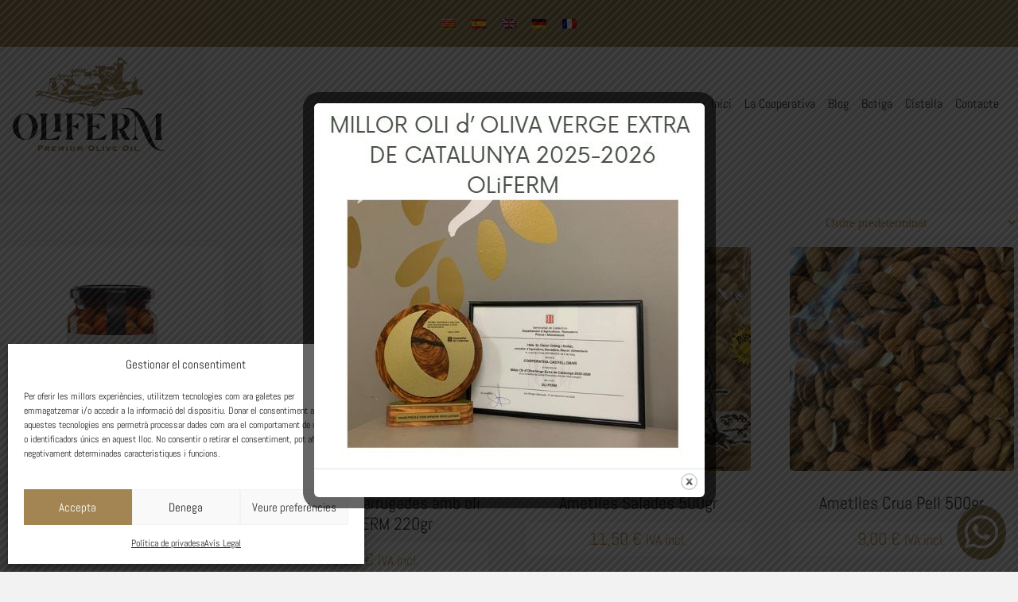

--- FILE ---
content_type: text/html; charset=UTF-8
request_url: https://www.oliferm.com/tots-els-productes/
body_size: 17599
content:
<!DOCTYPE html><html lang="ca"><head><meta charset="UTF-8"><meta name="viewport" content="width=device-width, initial-scale=1"><meta http-equiv="X-UA-Compatible" content="IE=edge"><link rel="profile" href="https://gmpg.org/xfn/11"><link data-optimized="1" rel="stylesheet" type="text/css" media="all" href="https://www.oliferm.com/wp-content/litespeed/css/be1219a58474e40270193ae20dd3b988.css?ver=d32e0"><link data-optimized="1" rel="stylesheet" href="https://www.oliferm.com/wp-content/litespeed/css/c9dd938d3a7f31927186d91891857fe7.css?ver=0db06"> <script data-optimized="1" src="https://www.oliferm.com/wp-content/litespeed/js/a99e1c522b20fc3999f0f0113b5ac1fa.js?ver=ac1fa" crossorigin="anonymous"></script> <link rel="icon" type="image/png" href="https://www.oliferm.com/wp-content/uploads/2022/03/fav.png"><meta property="og:description" content="Situada a la comarca oleoturística de les Garrigues, des de la Cooperativa Camp de Castelldans volem donar valor afegit al producte més representatiu d'aquesta, l'oli d'oliva. Sota el nom d' OliFERM i gràcies a la varietat d'oliva 100% arbequina, el nostre oli té unes característiques propietats organolèptiques. Després de molt temps elaborant oli i millorant els nostres processos, OliFERM s'ha convertit en el producte que és actualment, un oli d'oliva verge extra d'excel·lentíssima qualitat, extret de les olives mitjançant procediments mecànics que preserven les principals virtuts de la matèria primera."><link rel="preconnect" href="https://fonts.googleapis.com"><link rel="preconnect" href="https://fonts.gstatic.com" crossorigin><link data-optimized="1" href="https://www.oliferm.com/wp-content/litespeed/css/0aeea936ce6de4d84aef780475fb2c1c.css?ver=b2c1c" rel="stylesheet"><meta name='robots' content='index, follow, max-image-preview:large, max-snippet:-1, max-video-preview:-1' /><link rel="alternate" hreflang="ca" href="https://www.oliferm.com/tots-els-productes/" /><link rel="alternate" hreflang="es" href="https://www.oliferm.com/es/todos-los-productos/" /><link rel="alternate" hreflang="en" href="https://www.oliferm.com/en/all-products/" /><link rel="alternate" hreflang="de" href="https://www.oliferm.com/de/alle-produkte/" /><link rel="alternate" hreflang="fr" href="https://www.oliferm.com/fr/tous-les-produits/" /><link rel="alternate" hreflang="x-default" href="https://www.oliferm.com/tots-els-productes/" /><title>Tots els productes - OliFERM - Oli d&#039;Oliva Verge Extra</title><link rel="canonical" href="https://www.oliferm.com/tots-els-productes/" /><link rel="next" href="https://www.oliferm.com/tots-els-productes/page/2/" /><meta property="og:locale" content="ca_ES" /><meta property="og:type" content="article" /><meta property="og:title" content="Tots els productes - OliFERM - Oli d&#039;Oliva Verge Extra" /><meta property="og:url" content="https://www.oliferm.com/tots-els-productes/" /><meta property="og:site_name" content="OliFERM - Oli d&#039;Oliva Verge Extra" /><meta property="article:publisher" content="https://www.facebook.com/oliferm" /><meta name="twitter:card" content="summary_large_image" /><link rel='dns-prefetch' href='//cdnjs.cloudflare.com' /><link rel='dns-prefetch' href='//www.googletagmanager.com' /><link rel="alternate" type="application/rss+xml" title="OliFERM - Oli d&#039;Oliva Verge Extra &raquo; Canal d&#039;informació" href="https://www.oliferm.com/feed/" /><link rel="alternate" type="application/rss+xml" title="OliFERM - Oli d&#039;Oliva Verge Extra &raquo; Canal dels comentaris" href="https://www.oliferm.com/comments/feed/" /><link rel="alternate" type="application/rss+xml" title="OliFERM - Oli d&#039;Oliva Verge Extra &raquo; Productes Canal d&#039;informació" href="https://www.oliferm.com/tots-els-productes/feed/" /><style id='wp-img-auto-sizes-contain-inline-css' type='text/css'>img:is([sizes=auto i],[sizes^="auto," i]){contain-intrinsic-size:3000px 1500px}</style><link data-optimized="1" rel='stylesheet' id='berocket_mm_quantity_style-css' href='https://www.oliferm.com/wp-content/litespeed/css/7eeb53e025b3dbde2cb0639d5f02a3d0.css?ver=1cacf' type='text/css' media='all' /><style id='wp-emoji-styles-inline-css' type='text/css'>img.wp-smiley,img.emoji{display:inline!important;border:none!important;box-shadow:none!important;height:1em!important;width:1em!important;margin:0 0.07em!important;vertical-align:-0.1em!important;background:none!important;padding:0!important}</style><link data-optimized="1" rel='stylesheet' id='wp-block-library-css' href='https://www.oliferm.com/wp-content/litespeed/css/0e08e27713021638a74b30d41d9c6911.css?ver=ceac9' type='text/css' media='all' /><link data-optimized="1" rel='stylesheet' id='wc-blocks-style-css' href='https://www.oliferm.com/wp-content/litespeed/css/669dabea752a3f08f41914f0f2fb5678.css?ver=5d802' type='text/css' media='all' /><style id='global-styles-inline-css' type='text/css'>:root{--wp--preset--aspect-ratio--square:1;--wp--preset--aspect-ratio--4-3:4/3;--wp--preset--aspect-ratio--3-4:3/4;--wp--preset--aspect-ratio--3-2:3/2;--wp--preset--aspect-ratio--2-3:2/3;--wp--preset--aspect-ratio--16-9:16/9;--wp--preset--aspect-ratio--9-16:9/16;--wp--preset--color--black:#000000;--wp--preset--color--cyan-bluish-gray:#abb8c3;--wp--preset--color--white:#ffffff;--wp--preset--color--pale-pink:#f78da7;--wp--preset--color--vivid-red:#cf2e2e;--wp--preset--color--luminous-vivid-orange:#ff6900;--wp--preset--color--luminous-vivid-amber:#fcb900;--wp--preset--color--light-green-cyan:#7bdcb5;--wp--preset--color--vivid-green-cyan:#00d084;--wp--preset--color--pale-cyan-blue:#8ed1fc;--wp--preset--color--vivid-cyan-blue:#0693e3;--wp--preset--color--vivid-purple:#9b51e0;--wp--preset--gradient--vivid-cyan-blue-to-vivid-purple:linear-gradient(135deg,rgb(6,147,227) 0%,rgb(155,81,224) 100%);--wp--preset--gradient--light-green-cyan-to-vivid-green-cyan:linear-gradient(135deg,rgb(122,220,180) 0%,rgb(0,208,130) 100%);--wp--preset--gradient--luminous-vivid-amber-to-luminous-vivid-orange:linear-gradient(135deg,rgb(252,185,0) 0%,rgb(255,105,0) 100%);--wp--preset--gradient--luminous-vivid-orange-to-vivid-red:linear-gradient(135deg,rgb(255,105,0) 0%,rgb(207,46,46) 100%);--wp--preset--gradient--very-light-gray-to-cyan-bluish-gray:linear-gradient(135deg,rgb(238,238,238) 0%,rgb(169,184,195) 100%);--wp--preset--gradient--cool-to-warm-spectrum:linear-gradient(135deg,rgb(74,234,220) 0%,rgb(151,120,209) 20%,rgb(207,42,186) 40%,rgb(238,44,130) 60%,rgb(251,105,98) 80%,rgb(254,248,76) 100%);--wp--preset--gradient--blush-light-purple:linear-gradient(135deg,rgb(255,206,236) 0%,rgb(152,150,240) 100%);--wp--preset--gradient--blush-bordeaux:linear-gradient(135deg,rgb(254,205,165) 0%,rgb(254,45,45) 50%,rgb(107,0,62) 100%);--wp--preset--gradient--luminous-dusk:linear-gradient(135deg,rgb(255,203,112) 0%,rgb(199,81,192) 50%,rgb(65,88,208) 100%);--wp--preset--gradient--pale-ocean:linear-gradient(135deg,rgb(255,245,203) 0%,rgb(182,227,212) 50%,rgb(51,167,181) 100%);--wp--preset--gradient--electric-grass:linear-gradient(135deg,rgb(202,248,128) 0%,rgb(113,206,126) 100%);--wp--preset--gradient--midnight:linear-gradient(135deg,rgb(2,3,129) 0%,rgb(40,116,252) 100%);--wp--preset--font-size--small:13px;--wp--preset--font-size--medium:20px;--wp--preset--font-size--large:36px;--wp--preset--font-size--x-large:42px;--wp--preset--spacing--20:0.44rem;--wp--preset--spacing--30:0.67rem;--wp--preset--spacing--40:1rem;--wp--preset--spacing--50:1.5rem;--wp--preset--spacing--60:2.25rem;--wp--preset--spacing--70:3.38rem;--wp--preset--spacing--80:5.06rem;--wp--preset--shadow--natural:6px 6px 9px rgba(0, 0, 0, 0.2);--wp--preset--shadow--deep:12px 12px 50px rgba(0, 0, 0, 0.4);--wp--preset--shadow--sharp:6px 6px 0px rgba(0, 0, 0, 0.2);--wp--preset--shadow--outlined:6px 6px 0px -3px rgb(255, 255, 255), 6px 6px rgb(0, 0, 0);--wp--preset--shadow--crisp:6px 6px 0px rgb(0, 0, 0)}:where(.is-layout-flex){gap:.5em}:where(.is-layout-grid){gap:.5em}body .is-layout-flex{display:flex}.is-layout-flex{flex-wrap:wrap;align-items:center}.is-layout-flex>:is(*,div){margin:0}body .is-layout-grid{display:grid}.is-layout-grid>:is(*,div){margin:0}:where(.wp-block-columns.is-layout-flex){gap:2em}:where(.wp-block-columns.is-layout-grid){gap:2em}:where(.wp-block-post-template.is-layout-flex){gap:1.25em}:where(.wp-block-post-template.is-layout-grid){gap:1.25em}.has-black-color{color:var(--wp--preset--color--black)!important}.has-cyan-bluish-gray-color{color:var(--wp--preset--color--cyan-bluish-gray)!important}.has-white-color{color:var(--wp--preset--color--white)!important}.has-pale-pink-color{color:var(--wp--preset--color--pale-pink)!important}.has-vivid-red-color{color:var(--wp--preset--color--vivid-red)!important}.has-luminous-vivid-orange-color{color:var(--wp--preset--color--luminous-vivid-orange)!important}.has-luminous-vivid-amber-color{color:var(--wp--preset--color--luminous-vivid-amber)!important}.has-light-green-cyan-color{color:var(--wp--preset--color--light-green-cyan)!important}.has-vivid-green-cyan-color{color:var(--wp--preset--color--vivid-green-cyan)!important}.has-pale-cyan-blue-color{color:var(--wp--preset--color--pale-cyan-blue)!important}.has-vivid-cyan-blue-color{color:var(--wp--preset--color--vivid-cyan-blue)!important}.has-vivid-purple-color{color:var(--wp--preset--color--vivid-purple)!important}.has-black-background-color{background-color:var(--wp--preset--color--black)!important}.has-cyan-bluish-gray-background-color{background-color:var(--wp--preset--color--cyan-bluish-gray)!important}.has-white-background-color{background-color:var(--wp--preset--color--white)!important}.has-pale-pink-background-color{background-color:var(--wp--preset--color--pale-pink)!important}.has-vivid-red-background-color{background-color:var(--wp--preset--color--vivid-red)!important}.has-luminous-vivid-orange-background-color{background-color:var(--wp--preset--color--luminous-vivid-orange)!important}.has-luminous-vivid-amber-background-color{background-color:var(--wp--preset--color--luminous-vivid-amber)!important}.has-light-green-cyan-background-color{background-color:var(--wp--preset--color--light-green-cyan)!important}.has-vivid-green-cyan-background-color{background-color:var(--wp--preset--color--vivid-green-cyan)!important}.has-pale-cyan-blue-background-color{background-color:var(--wp--preset--color--pale-cyan-blue)!important}.has-vivid-cyan-blue-background-color{background-color:var(--wp--preset--color--vivid-cyan-blue)!important}.has-vivid-purple-background-color{background-color:var(--wp--preset--color--vivid-purple)!important}.has-black-border-color{border-color:var(--wp--preset--color--black)!important}.has-cyan-bluish-gray-border-color{border-color:var(--wp--preset--color--cyan-bluish-gray)!important}.has-white-border-color{border-color:var(--wp--preset--color--white)!important}.has-pale-pink-border-color{border-color:var(--wp--preset--color--pale-pink)!important}.has-vivid-red-border-color{border-color:var(--wp--preset--color--vivid-red)!important}.has-luminous-vivid-orange-border-color{border-color:var(--wp--preset--color--luminous-vivid-orange)!important}.has-luminous-vivid-amber-border-color{border-color:var(--wp--preset--color--luminous-vivid-amber)!important}.has-light-green-cyan-border-color{border-color:var(--wp--preset--color--light-green-cyan)!important}.has-vivid-green-cyan-border-color{border-color:var(--wp--preset--color--vivid-green-cyan)!important}.has-pale-cyan-blue-border-color{border-color:var(--wp--preset--color--pale-cyan-blue)!important}.has-vivid-cyan-blue-border-color{border-color:var(--wp--preset--color--vivid-cyan-blue)!important}.has-vivid-purple-border-color{border-color:var(--wp--preset--color--vivid-purple)!important}.has-vivid-cyan-blue-to-vivid-purple-gradient-background{background:var(--wp--preset--gradient--vivid-cyan-blue-to-vivid-purple)!important}.has-light-green-cyan-to-vivid-green-cyan-gradient-background{background:var(--wp--preset--gradient--light-green-cyan-to-vivid-green-cyan)!important}.has-luminous-vivid-amber-to-luminous-vivid-orange-gradient-background{background:var(--wp--preset--gradient--luminous-vivid-amber-to-luminous-vivid-orange)!important}.has-luminous-vivid-orange-to-vivid-red-gradient-background{background:var(--wp--preset--gradient--luminous-vivid-orange-to-vivid-red)!important}.has-very-light-gray-to-cyan-bluish-gray-gradient-background{background:var(--wp--preset--gradient--very-light-gray-to-cyan-bluish-gray)!important}.has-cool-to-warm-spectrum-gradient-background{background:var(--wp--preset--gradient--cool-to-warm-spectrum)!important}.has-blush-light-purple-gradient-background{background:var(--wp--preset--gradient--blush-light-purple)!important}.has-blush-bordeaux-gradient-background{background:var(--wp--preset--gradient--blush-bordeaux)!important}.has-luminous-dusk-gradient-background{background:var(--wp--preset--gradient--luminous-dusk)!important}.has-pale-ocean-gradient-background{background:var(--wp--preset--gradient--pale-ocean)!important}.has-electric-grass-gradient-background{background:var(--wp--preset--gradient--electric-grass)!important}.has-midnight-gradient-background{background:var(--wp--preset--gradient--midnight)!important}.has-small-font-size{font-size:var(--wp--preset--font-size--small)!important}.has-medium-font-size{font-size:var(--wp--preset--font-size--medium)!important}.has-large-font-size{font-size:var(--wp--preset--font-size--large)!important}.has-x-large-font-size{font-size:var(--wp--preset--font-size--x-large)!important}</style><style id='classic-theme-styles-inline-css' type='text/css'>/*! This file is auto-generated */
.wp-block-button__link{color:#fff;background-color:#32373c;border-radius:9999px;box-shadow:none;text-decoration:none;padding:calc(.667em + 2px) calc(1.333em + 2px);font-size:1.125em}.wp-block-file__button{background:#32373c;color:#fff;text-decoration:none}</style><link data-optimized="1" rel='stylesheet' id='contact-form-7-css' href='https://www.oliferm.com/wp-content/litespeed/css/e2e885afea7442391754bc06ffd654d7.css?ver=1067a' type='text/css' media='all' /><link data-optimized="1" rel='stylesheet' id='theme.css-css' href='https://www.oliferm.com/wp-content/litespeed/css/3af65c8e121cb7ca71a2f2ed74f5476d.css?ver=255cf' type='text/css' media='all' /><link data-optimized="1" rel='stylesheet' id='woocommerce-layout-css' href='https://www.oliferm.com/wp-content/litespeed/css/2c62a891312a58743cc55e1d852e26c2.css?ver=8ed33' type='text/css' media='all' /><link data-optimized="1" rel='stylesheet' id='woocommerce-smallscreen-css' href='https://www.oliferm.com/wp-content/litespeed/css/0e82a0e87cd9dd318e16ee275f5d5ce5.css?ver=f22bd' type='text/css' media='only screen and (max-width: 768px)' /><link data-optimized="1" rel='stylesheet' id='woocommerce-general-css' href='https://www.oliferm.com/wp-content/litespeed/css/2b835c4c33562544f932149d9f855371.css?ver=39a2f' type='text/css' media='all' /><style id='woocommerce-inline-inline-css' type='text/css'>.woocommerce form .form-row .required{visibility:visible}</style><link data-optimized="1" rel='stylesheet' id='wpml-legacy-horizontal-list-0-css' href='https://www.oliferm.com/wp-content/litespeed/css/a7cb712d9b7b4a8d2ae2015e4f53affa.css?ver=48101' type='text/css' media='all' /><style id='wpml-legacy-horizontal-list-0-inline-css' type='text/css'>.wpml-ls-statics-footer a,.wpml-ls-statics-footer .wpml-ls-sub-menu a,.wpml-ls-statics-footer .wpml-ls-sub-menu a:link,.wpml-ls-statics-footer li:not(.wpml-ls-current-language) .wpml-ls-link,.wpml-ls-statics-footer li:not(.wpml-ls-current-language) .wpml-ls-link:link{color:#444;background-color:#fff}.wpml-ls-statics-footer .wpml-ls-sub-menu a:hover,.wpml-ls-statics-footer .wpml-ls-sub-menu a:focus,.wpml-ls-statics-footer .wpml-ls-sub-menu a:link:hover,.wpml-ls-statics-footer .wpml-ls-sub-menu a:link:focus{color:#000;background-color:#eee}.wpml-ls-statics-footer .wpml-ls-current-language>a{color:#444;background-color:#fff}.wpml-ls-statics-footer .wpml-ls-current-language:hover>a,.wpml-ls-statics-footer .wpml-ls-current-language>a:focus{color:#000;background-color:#eee}.wpml-ls-statics-shortcode_actions a,.wpml-ls-statics-shortcode_actions .wpml-ls-sub-menu a,.wpml-ls-statics-shortcode_actions .wpml-ls-sub-menu a:link,.wpml-ls-statics-shortcode_actions li:not(.wpml-ls-current-language) .wpml-ls-link,.wpml-ls-statics-shortcode_actions li:not(.wpml-ls-current-language) .wpml-ls-link:link{color:#fff}.wpml-ls-statics-shortcode_actions .wpml-ls-sub-menu a:hover,.wpml-ls-statics-shortcode_actions .wpml-ls-sub-menu a:focus,.wpml-ls-statics-shortcode_actions .wpml-ls-sub-menu a:link:hover,.wpml-ls-statics-shortcode_actions .wpml-ls-sub-menu a:link:focus{color:#fff}.wpml-ls-statics-shortcode_actions .wpml-ls-current-language>a{color:#fff}.wpml-ls-statics-shortcode_actions .wpml-ls-current-language:hover>a,.wpml-ls-statics-shortcode_actions .wpml-ls-current-language>a:focus{color:#fff}</style><link data-optimized="1" rel='stylesheet' id='cmplz-general-css' href='https://www.oliferm.com/wp-content/litespeed/css/89665da935994eb5f89666792d08bd05.css?ver=ef1be' type='text/css' media='all' /><link data-optimized="1" rel='stylesheet' id='brands-styles-css' href='https://www.oliferm.com/wp-content/litespeed/css/fb5d6db299c91dff5b80b8913f93df53.css?ver=76d42' type='text/css' media='all' /><link data-optimized="1" rel='stylesheet' id='lightbox-css-css' href='https://www.oliferm.com/wp-content/litespeed/css/78660d5e6a0e58704add538d678b5646.css?ver=b5646' type='text/css' media='all' /><link data-optimized="1" rel='stylesheet' id='wp-bootstrap-starter-bootstrap-css-css' href='https://www.oliferm.com/wp-content/litespeed/css/502f85b32a19c72c7960394e1aa3dc85.css?ver=9d7e4' type='text/css' media='all' /><link data-optimized="1" rel='stylesheet' id='wp-bootstrap-starter-fontawesome-cdn-css' href='https://www.oliferm.com/wp-content/litespeed/css/a9aa59e1611950835dd9710ee53a40ea.css?ver=4e377' type='text/css' media='all' /><link data-optimized="1" rel='stylesheet' id='wp-bootstrap-starter-style-css' href='https://www.oliferm.com/wp-content/litespeed/css/ec6287cc59de3d736fc9c32f62db4df5.css?ver=a9dc2' type='text/css' media='all' /><link data-optimized="1" rel='stylesheet' id='flexible-shipping-free-shipping-css' href='https://www.oliferm.com/wp-content/litespeed/css/3f7cbf4a41bb8dd09d75fd5233e3e50a.css?ver=452db' type='text/css' media='all' /> <script type="text/javascript" src="https://www.oliferm.com/wp-includes/js/jquery/jquery.min.js?ver=3.7.1" id="jquery-core-js"></script> <script data-optimized="1" type="text/javascript" src="https://www.oliferm.com/wp-content/litespeed/js/dcfa8a7eb852d8c121adede856c48c06.js?ver=8da10" id="jquery-migrate-js"></script> <script data-optimized="1" type="text/javascript" id="wpml-cookie-js-extra">var wpml_cookies={"wp-wpml_current_language":{"value":"ca","expires":1,"path":"/"}};var wpml_cookies={"wp-wpml_current_language":{"value":"ca","expires":1,"path":"/"}}</script> <script data-optimized="1" type="text/javascript" src="https://www.oliferm.com/wp-content/litespeed/js/1531b2e96e92dbdfbcc49ec69abd7b6a.js?ver=eebcb" id="wpml-cookie-js" defer="defer" data-wp-strategy="defer"></script> <script data-optimized="1" type="text/javascript" src="https://www.oliferm.com/wp-content/litespeed/js/799bd97dde2a7061665d4e00a07903a3.js?ver=deed5" id="berocket-front-cart-js-js"></script> <script data-optimized="1" type="text/javascript" id="Popup.js-js-before">var sgpbPublicUrl="https:\/\/www.oliferm.com\/wp-content\/plugins\/popup-builder\/public\/";var SGPB_JS_LOCALIZATION={"imageSupportAlertMessage":"Only image files supported","pdfSupportAlertMessage":"Only pdf files supported","areYouSure":"Are you sure?","addButtonSpinner":"L","audioSupportAlertMessage":"Only audio files supported (e.g.: mp3, wav, m4a, ogg)","publishPopupBeforeElementor":"Please, publish the popup before starting to use Elementor with it!","publishPopupBeforeDivi":"Please, publish the popup before starting to use Divi Builder with it!","closeButtonAltText":"Close"}</script> <script data-optimized="1" type="text/javascript" src="https://www.oliferm.com/wp-content/litespeed/js/8e915291041b2f044ba0d7a837eae16a.js?ver=fcead" id="Popup.js-js"></script> <script data-optimized="1" type="text/javascript" src="https://www.oliferm.com/wp-content/litespeed/js/4b73a7440c3b67e87a66b1d08b762892.js?ver=a4e4e" id="PopupConfig.js-js"></script> <script data-optimized="1" type="text/javascript" id="PopupBuilder.js-js-before">var SGPB_POPUP_PARAMS={"popupTypeAgeRestriction":"ageRestriction","defaultThemeImages":{"1":"https:\/\/www.oliferm.com\/wp-content\/plugins\/popup-builder\/public\/img\/theme_1\/close.png","2":"https:\/\/www.oliferm.com\/wp-content\/plugins\/popup-builder\/public\/img\/theme_2\/close.png","3":"https:\/\/www.oliferm.com\/wp-content\/plugins\/popup-builder\/public\/img\/theme_3\/close.png","5":"https:\/\/www.oliferm.com\/wp-content\/plugins\/popup-builder\/public\/img\/theme_5\/close.png","6":"https:\/\/www.oliferm.com\/wp-content\/plugins\/popup-builder\/public\/img\/theme_6\/close.png"},"homePageUrl":"https:\/\/www.oliferm.com\/","isPreview":!1,"convertedIdsReverse":[],"dontShowPopupExpireTime":365,"conditionalJsClasses":[],"disableAnalyticsGeneral":!1};var SGPB_JS_PACKAGES={"packages":{"current":1,"free":1,"silver":2,"gold":3,"platinum":4},"extensions":{"geo-targeting":!1,"advanced-closing":!1}};var SGPB_JS_PARAMS={"ajaxUrl":"https:\/\/www.oliferm.com\/wp-admin\/admin-ajax.php","nonce":"1b3cc623e9"}</script> <script data-optimized="1" type="text/javascript" src="https://www.oliferm.com/wp-content/litespeed/js/756532ba83329dc346fa7af9a8d83527.js?ver=7a628" id="PopupBuilder.js-js"></script> <script data-optimized="1" type="text/javascript" src="https://www.oliferm.com/wp-content/litespeed/js/015c5202afc2cc163669c0546887ba69.js?ver=1b3fe" id="jquery-blockui-js" defer="defer" data-wp-strategy="defer"></script> <script data-optimized="1" type="text/javascript" id="wc-add-to-cart-js-extra">var wc_add_to_cart_params={"ajax_url":"/wp-admin/admin-ajax.php","wc_ajax_url":"/?wc-ajax=%%endpoint%%","i18n_view_cart":"Visualitza la cistella","cart_url":"https://www.oliferm.com/cistella/","is_cart":"","cart_redirect_after_add":"yes"}</script> <script data-optimized="1" type="text/javascript" src="https://www.oliferm.com/wp-content/litespeed/js/99b61b96cec2738f69ef08d93c0eb3fb.js?ver=44035" id="wc-add-to-cart-js" defer="defer" data-wp-strategy="defer"></script> <script data-optimized="1" type="text/javascript" src="https://www.oliferm.com/wp-content/litespeed/js/414aa4a4568c7a64732a8ea7262284d8.js?ver=98d99" id="js-cookie-js" defer="defer" data-wp-strategy="defer"></script> <script data-optimized="1" type="text/javascript" id="woocommerce-js-extra">var woocommerce_params={"ajax_url":"/wp-admin/admin-ajax.php","wc_ajax_url":"/?wc-ajax=%%endpoint%%","i18n_password_show":"Mostra la contrasenya","i18n_password_hide":"Amaga la contrasenya"}</script> <script data-optimized="1" type="text/javascript" src="https://www.oliferm.com/wp-content/litespeed/js/6fc9ff9c5f179973a3fd40bb3e0e7622.js?ver=67267" id="woocommerce-js" defer="defer" data-wp-strategy="defer"></script> <script data-optimized="1" type="text/javascript" src="https://www.oliferm.com/wp-content/litespeed/js/49c3a234f010e2b96c8be7fc0ce3d1fe.js?ver=3d1fe" id="lightbox-js-js"></script> <script data-optimized="1" type="text/javascript" src="https://www.oliferm.com/wp-content/litespeed/js/8f122a8648d3529ed0e50b103ecb76e9.js?ver=aac7b" id="lightbox-init-js"></script> 
 <script type="text/javascript" src="https://www.googletagmanager.com/gtag/js?id=G-2KJDM40EWP" id="google_gtagjs-js" async></script> <script type="text/javascript" id="google_gtagjs-js-after">/*  */
window.dataLayer = window.dataLayer || [];function gtag(){dataLayer.push(arguments);}
gtag("set","linker",{"domains":["www.oliferm.com"]});
gtag("js", new Date());
gtag("set", "developer_id.dZTNiMT", true);
gtag("config", "G-2KJDM40EWP");
//# sourceURL=google_gtagjs-js-after
/*  */</script> <link rel="https://api.w.org/" href="https://www.oliferm.com/wp-json/" /><link rel="EditURI" type="application/rsd+xml" title="RSD" href="https://www.oliferm.com/xmlrpc.php?rsd" /><meta name="generator" content="WordPress 6.9" /><meta name="generator" content="WooCommerce 10.0.5" /><meta name="generator" content="WPML ver:4.8.6 stt:8,1,4,3,2;" /><meta name="generator" content="Site Kit by Google 1.170.0" /><style></style><style>.cmplz-hidden{display:none!important}</style><link rel="pingback" href="https://www.oliferm.com/xmlrpc.php"><style type="text/css">#page-sub-header{background:#fff}</style><noscript><style>.woocommerce-product-gallery{ opacity: 1 !important; }</style></noscript><style type="text/css" id="wp-custom-css">.tagged_as{opacity:0}</style> <script async src="https://www.googletagmanager.com/gtag/js?id=G-2KJDM40EWP"></script> <script>window.dataLayer = window.dataLayer || [];
  function gtag(){dataLayer.push(arguments);}
  gtag('js', new Date());

  gtag('config', 'G-2KJDM40EWP');</script>  <script async src="https://www.googletagmanager.com/gtag/js?id=G-E3C2LYZ2VB"></script> <script>window.dataLayer = window.dataLayer || [];
  function gtag(){dataLayer.push(arguments);}
  gtag('js', new Date());

  gtag('config', 'G-E3C2LYZ2VB');</script> </head><body class="archive post-type-archive post-type-archive-product wp-theme-piqture theme-piqture woocommerce-shop woocommerce woocommerce-page woocommerce-no-js group-blog hfeed"><div class="se-pre-con"></div><header id="masthead" class="site-header fixed-top" role="banner"><div class="text-center w-100 p-2 banner-top"><div class="wpml-ls-statics-shortcode_actions wpml-ls wpml-ls-legacy-list-horizontal"><ul role="menu"><li class="wpml-ls-slot-shortcode_actions wpml-ls-item wpml-ls-item-ca wpml-ls-current-language wpml-ls-first-item wpml-ls-item-legacy-list-horizontal" role="none">
<a href="https://www.oliferm.com/tots-els-productes/" class="wpml-ls-link" role="menuitem" >
<img
class="wpml-ls-flag"
src="https://www.oliferm.com/wp-content/plugins/sitepress-multilingual-cms/res/flags/ca.png"
alt="Català"
width=18
height=12
/></a></li><li class="wpml-ls-slot-shortcode_actions wpml-ls-item wpml-ls-item-es wpml-ls-item-legacy-list-horizontal" role="none">
<a href="https://www.oliferm.com/es/todos-los-productos/" class="wpml-ls-link" role="menuitem"  aria-label="Switch to Spanish" title="Switch to Spanish" >
<img
class="wpml-ls-flag"
src="https://www.oliferm.com/wp-content/plugins/sitepress-multilingual-cms/res/flags/es.png"
alt="Spanish"
width=18
height=12
/></a></li><li class="wpml-ls-slot-shortcode_actions wpml-ls-item wpml-ls-item-en wpml-ls-item-legacy-list-horizontal" role="none">
<a href="https://www.oliferm.com/en/all-products/" class="wpml-ls-link" role="menuitem"  aria-label="Switch to English" title="Switch to English" >
<img
class="wpml-ls-flag"
src="https://www.oliferm.com/wp-content/plugins/sitepress-multilingual-cms/res/flags/en.png"
alt="English"
width=18
height=12
/></a></li><li class="wpml-ls-slot-shortcode_actions wpml-ls-item wpml-ls-item-de wpml-ls-item-legacy-list-horizontal" role="none">
<a href="https://www.oliferm.com/de/alle-produkte/" class="wpml-ls-link" role="menuitem"  aria-label="Switch to German" title="Switch to German" >
<img
class="wpml-ls-flag"
src="https://www.oliferm.com/wp-content/plugins/sitepress-multilingual-cms/res/flags/de.png"
alt="German"
width=18
height=12
/></a></li><li class="wpml-ls-slot-shortcode_actions wpml-ls-item wpml-ls-item-fr wpml-ls-last-item wpml-ls-item-legacy-list-horizontal" role="none">
<a href="https://www.oliferm.com/fr/tous-les-produits/" class="wpml-ls-link" role="menuitem"  aria-label="Switch to French" title="Switch to French" >
<img
class="wpml-ls-flag"
src="https://www.oliferm.com/wp-content/plugins/sitepress-multilingual-cms/res/flags/fr.png"
alt="French"
width=18
height=12
/></a></li></ul></div></div><nav class="navbar navbar-expand-md navbar-light">
<a class="navbar-brand" href="https://www.oliferm.com"><img src="https://www.oliferm.com/logo-positiu.svg" alt="Volver a la página de inicio de Oliferm" width="190px" class="d-inline-block align-top" alt=""></a>
<button class="navbar-toggler" type="button" data-toggle="collapse" data-target="#main-nav" aria-controls="" aria-expanded="false" aria-label="Toggle navigation">
<i class="fa fa-bars"></i>
</button><div id="main-nav" class="collapse navbar-collapse"><ul id="menu-menu-1" class="navbar-nav ml-auto"><li itemscope="itemscope" itemtype="https://www.schema.org/SiteNavigationElement" id="menu-item-40" class="menu-item menu-item-type-post_type menu-item-object-page menu-item-home menu-item-40 nav-item"><a title="Inici" href="https://www.oliferm.com/" class="nav-link">Inici</a></li><li itemscope="itemscope" itemtype="https://www.schema.org/SiteNavigationElement" id="menu-item-46" class="menu-item menu-item-type-post_type menu-item-object-page menu-item-46 nav-item"><a title="La Cooperativa" href="https://www.oliferm.com/la-cooperativa/" class="nav-link">La Cooperativa</a></li><li itemscope="itemscope" itemtype="https://www.schema.org/SiteNavigationElement" id="menu-item-1297" class="menu-item menu-item-type-post_type menu-item-object-page menu-item-1297 nav-item"><a title="Blog" href="https://www.oliferm.com/blog/" class="nav-link">Blog</a></li><li itemscope="itemscope" itemtype="https://www.schema.org/SiteNavigationElement" id="menu-item-43" class="menu-item menu-item-type-post_type menu-item-object-page menu-item-43 nav-item"><a title="Botiga" href="https://www.oliferm.com/botiga/" class="nav-link">Botiga</a></li><li itemscope="itemscope" itemtype="https://www.schema.org/SiteNavigationElement" id="menu-item-167" class="menu-item menu-item-type-post_type menu-item-object-page menu-item-167 nav-item"><a title="Cistella" href="https://www.oliferm.com/cistella/" class="nav-link">Cistella</a></li><li itemscope="itemscope" itemtype="https://www.schema.org/SiteNavigationElement" id="menu-item-57" class="menu-item menu-item-type-post_type menu-item-object-page menu-item-57 nav-item"><a title="Contacte" href="https://www.oliferm.com/contacte/" class="nav-link">Contacte</a></li></ul></div></nav></header><section style="padding-top:210px;"><h1 class="page-title">Tots els productes</h1><div class="woocommerce-notices-wrapper"></div><p class="woocommerce-result-count" role="alert" aria-relevant="all" >
Mostra 1&ndash;16 de 29 resultats</p><form class="woocommerce-ordering" method="get">
<select name="orderby" class="orderby" aria-label="Shop order"><option value="menu_order"  selected='selected'>Ordre predeterminat</option><option value="popularity" >Ordena per popularitat</option><option value="rating" >Ordena per mitjana de valoració</option><option value="date" >Ordena per més recent</option><option value="price" >Ordena per preu: de menor a major</option><option value="price-desc" >Ordena per preu: de major a menor</option>
</select>
<input type="hidden" name="paged" value="1" /></form><ul class="products columns-4"><li class="product type-product post-100 status-publish first instock product_cat-olives-i-pates has-post-thumbnail taxable shipping-taxable purchasable product-type-simple">
<a href="https://www.oliferm.com/producte/aceitunas-bodeferm-220gr/" class="woocommerce-LoopProduct-link woocommerce-loop-product__link"><img width="600" height="600" src="https://www.oliferm.com/wp-content/uploads/2022/02/OlivaArbeqina_220G_01_bf1578d9-3f90-45ac-9f12-eb7f8b174fbb_1296x-600x600.jpg" class="attachment-woocommerce_thumbnail size-woocommerce_thumbnail" alt="bote de olivas Bo de Ferm 220gr" decoding="async" fetchpriority="high" srcset="https://www.oliferm.com/wp-content/uploads/2022/02/OlivaArbeqina_220G_01_bf1578d9-3f90-45ac-9f12-eb7f8b174fbb_1296x-600x600.jpg 600w, https://www.oliferm.com/wp-content/uploads/2022/02/OlivaArbeqina_220G_01_bf1578d9-3f90-45ac-9f12-eb7f8b174fbb_1296x-100x100.jpg 100w, https://www.oliferm.com/wp-content/uploads/2022/02/OlivaArbeqina_220G_01_bf1578d9-3f90-45ac-9f12-eb7f8b174fbb_1296x-300x300.jpg 300w, https://www.oliferm.com/wp-content/uploads/2022/02/OlivaArbeqina_220G_01_bf1578d9-3f90-45ac-9f12-eb7f8b174fbb_1296x-1024x1024.jpg 1024w, https://www.oliferm.com/wp-content/uploads/2022/02/OlivaArbeqina_220G_01_bf1578d9-3f90-45ac-9f12-eb7f8b174fbb_1296x-150x150.jpg 150w, https://www.oliferm.com/wp-content/uploads/2022/02/OlivaArbeqina_220G_01_bf1578d9-3f90-45ac-9f12-eb7f8b174fbb_1296x-768x768.jpg 768w, https://www.oliferm.com/wp-content/uploads/2022/02/OlivaArbeqina_220G_01_bf1578d9-3f90-45ac-9f12-eb7f8b174fbb_1296x.jpg 1296w" sizes="(max-width: 600px) 100vw, 600px" /><h2 class="woocommerce-loop-product__title">Olives BOdeFERM 220gr</h2>
<span class="price"><span class="woocommerce-Price-amount amount"><bdi>3,50&nbsp;<span class="woocommerce-Price-currencySymbol">&euro;</span></bdi></span> <small class="woocommerce-price-suffix">IVA incl.</small></span>
</a><a href="?add-to-cart=100" aria-describedby="woocommerce_loop_add_to_cart_link_describedby_100" data-quantity="1" class="button product_type_simple add_to_cart_button ajax_add_to_cart" data-product_id="100" data-product_sku="" aria-label="Afegeix a la cistella: &ldquo;Olives BOdeFERM 220gr&rdquo;" rel="nofollow" data-success_message="&ldquo;Olives BOdeFERM 220gr&rdquo; s&#039;ha afegit a la vostra cistella">Afegeix a la cistella</a>	<span id="woocommerce_loop_add_to_cart_link_describedby_100" class="screen-reader-text">
</span></li><li class="product type-product post-2365 status-publish instock product_cat-olives-i-pates product_tag-aperitivo product_tag-olives-arbequines-negres-arrugades product_tag-olives-arrugadas product_tag-olives-morts has-post-thumbnail taxable shipping-taxable purchasable product-type-simple">
<a href="https://www.oliferm.com/producte/olives-negra-arrugada-eco-bodeferm-220gr/" class="woocommerce-LoopProduct-link woocommerce-loop-product__link"><img width="600" height="600" src="https://www.oliferm.com/wp-content/uploads/2024/10/OLIVES-NEGRES-600x600.png" class="attachment-woocommerce_thumbnail size-woocommerce_thumbnail" alt="olives negres arrugadas" decoding="async" srcset="https://www.oliferm.com/wp-content/uploads/2024/10/OLIVES-NEGRES-600x600.png 600w, https://www.oliferm.com/wp-content/uploads/2024/10/OLIVES-NEGRES-300x300.png 300w, https://www.oliferm.com/wp-content/uploads/2024/10/OLIVES-NEGRES-1024x1024.png 1024w, https://www.oliferm.com/wp-content/uploads/2024/10/OLIVES-NEGRES-150x150.png 150w, https://www.oliferm.com/wp-content/uploads/2024/10/OLIVES-NEGRES-768x768.png 768w, https://www.oliferm.com/wp-content/uploads/2024/10/OLIVES-NEGRES-1536x1536.png 1536w, https://www.oliferm.com/wp-content/uploads/2024/10/OLIVES-NEGRES-2048x2048.png 2048w, https://www.oliferm.com/wp-content/uploads/2024/10/OLIVES-NEGRES-100x100.png 100w, https://www.oliferm.com/wp-content/uploads/2024/10/OLIVES-NEGRES-e1729522820924.png 1296w" sizes="(max-width: 600px) 100vw, 600px" /><h2 class="woocommerce-loop-product__title">Olives negres arrugades amb oli  BOdeFERM 220gr</h2>
<span class="price"><span class="woocommerce-Price-amount amount"><bdi>3,50&nbsp;<span class="woocommerce-Price-currencySymbol">&euro;</span></bdi></span> <small class="woocommerce-price-suffix">IVA incl.</small></span>
</a><a href="?add-to-cart=2365" aria-describedby="woocommerce_loop_add_to_cart_link_describedby_2365" data-quantity="1" class="button product_type_simple add_to_cart_button ajax_add_to_cart" data-product_id="2365" data-product_sku="" aria-label="Afegeix a la cistella: &ldquo;Olives negres arrugades amb oli  BOdeFERM 220gr&rdquo;" rel="nofollow" data-success_message="&ldquo;Olives negres arrugades amb oli  BOdeFERM 220gr&rdquo; s&#039;ha afegit a la vostra cistella">Afegeix a la cistella</a>	<span id="woocommerce_loop_add_to_cart_link_describedby_2365" class="screen-reader-text">
</span></li><li class="product type-product post-109 status-publish instock product_cat-ametlles-i-mel has-post-thumbnail taxable shipping-taxable purchasable product-type-simple">
<a href="https://www.oliferm.com/producte/ametlles-salades-bodeferm-350gr/" class="woocommerce-LoopProduct-link woocommerce-loop-product__link"><img width="600" height="600" src="https://www.oliferm.com/wp-content/uploads/2023/07/AMETLLERS_MARCONA-600x600.jpg" class="attachment-woocommerce_thumbnail size-woocommerce_thumbnail" alt="AMETLLERS Marcona" decoding="async" srcset="https://www.oliferm.com/wp-content/uploads/2023/07/AMETLLERS_MARCONA-600x600.jpg 600w, https://www.oliferm.com/wp-content/uploads/2023/07/AMETLLERS_MARCONA-150x150.jpg 150w, https://www.oliferm.com/wp-content/uploads/2023/07/AMETLLERS_MARCONA-100x100.jpg 100w" sizes="(max-width: 600px) 100vw, 600px" /><h2 class="woocommerce-loop-product__title">Ametlles Salades  500gr</h2>
<span class="price"><span class="woocommerce-Price-amount amount"><bdi>11,50&nbsp;<span class="woocommerce-Price-currencySymbol">&euro;</span></bdi></span> <small class="woocommerce-price-suffix">IVA incl.</small></span>
</a><a href="?add-to-cart=109" aria-describedby="woocommerce_loop_add_to_cart_link_describedby_109" data-quantity="1" class="button product_type_simple add_to_cart_button ajax_add_to_cart" data-product_id="109" data-product_sku="" aria-label="Afegeix a la cistella: &ldquo;Ametlles Salades  500gr&rdquo;" rel="nofollow" data-success_message="&ldquo;Ametlles Salades  500gr&rdquo; s&#039;ha afegit a la vostra cistella">Afegeix a la cistella</a>	<span id="woocommerce_loop_add_to_cart_link_describedby_109" class="screen-reader-text">
</span></li><li class="product type-product post-2646 status-publish last outofstock product_cat-ametlles-i-mel has-post-thumbnail taxable shipping-taxable purchasable product-type-simple">
<a href="https://www.oliferm.com/producte/ametlles-crua-pell-500gr/" class="woocommerce-LoopProduct-link woocommerce-loop-product__link"><img width="600" height="600" src="https://www.oliferm.com/wp-content/uploads/2025/02/Imagen-de-WhatsApp-2025-02-10-a-las-09.14.46_d04846d0-600x600.jpg" class="attachment-woocommerce_thumbnail size-woocommerce_thumbnail" alt="Ametlles Crua Pell  500gr" decoding="async" loading="lazy" srcset="https://www.oliferm.com/wp-content/uploads/2025/02/Imagen-de-WhatsApp-2025-02-10-a-las-09.14.46_d04846d0-600x600.jpg 600w, https://www.oliferm.com/wp-content/uploads/2025/02/Imagen-de-WhatsApp-2025-02-10-a-las-09.14.46_d04846d0-150x150.jpg 150w, https://www.oliferm.com/wp-content/uploads/2025/02/Imagen-de-WhatsApp-2025-02-10-a-las-09.14.46_d04846d0-100x100.jpg 100w" sizes="auto, (max-width: 600px) 100vw, 600px" /><h2 class="woocommerce-loop-product__title">Ametlles Crua Pell  500gr</h2>
<span class="price"><span class="woocommerce-Price-amount amount"><bdi>9,00&nbsp;<span class="woocommerce-Price-currencySymbol">&euro;</span></bdi></span> <small class="woocommerce-price-suffix">IVA incl.</small></span>
</a><a href="https://www.oliferm.com/producte/ametlles-crua-pell-500gr/" aria-describedby="woocommerce_loop_add_to_cart_link_describedby_2646" data-quantity="1" class="button product_type_simple" data-product_id="2646" data-product_sku="" aria-label="Més informació sobre &ldquo;Ametlles Crua Pell  500gr&rdquo;" rel="nofollow" data-success_message="">Llegeix més</a>	<span id="woocommerce_loop_add_to_cart_link_describedby_2646" class="screen-reader-text">
</span></li><li class="product type-product post-106 status-publish first instock product_cat-ametlles-i-mel has-post-thumbnail taxable shipping-taxable purchasable product-type-simple">
<a href="https://www.oliferm.com/producte/ametlles-torrades-bodeferm-350gr/" class="woocommerce-LoopProduct-link woocommerce-loop-product__link"><img width="600" height="600" src="https://www.oliferm.com/wp-content/uploads/2023/07/AMETLLERS_TORADAS-600x600.jpg" class="attachment-woocommerce_thumbnail size-woocommerce_thumbnail" alt="AMETLLERS TORADAS" decoding="async" loading="lazy" srcset="https://www.oliferm.com/wp-content/uploads/2023/07/AMETLLERS_TORADAS-600x600.jpg 600w, https://www.oliferm.com/wp-content/uploads/2023/07/AMETLLERS_TORADAS-150x150.jpg 150w, https://www.oliferm.com/wp-content/uploads/2023/07/AMETLLERS_TORADAS-100x100.jpg 100w" sizes="auto, (max-width: 600px) 100vw, 600px" /><h2 class="woocommerce-loop-product__title">Ametlles Torrades  500gr</h2>
<span class="price"><span class="woocommerce-Price-amount amount"><bdi>10,00&nbsp;<span class="woocommerce-Price-currencySymbol">&euro;</span></bdi></span> <small class="woocommerce-price-suffix">IVA incl.</small></span>
</a><a href="?add-to-cart=106" aria-describedby="woocommerce_loop_add_to_cart_link_describedby_106" data-quantity="1" class="button product_type_simple add_to_cart_button ajax_add_to_cart" data-product_id="106" data-product_sku="" aria-label="Afegeix a la cistella: &ldquo;Ametlles Torrades  500gr&rdquo;" rel="nofollow" data-success_message="&ldquo;Ametlles Torrades  500gr&rdquo; s&#039;ha afegit a la vostra cistella">Afegeix a la cistella</a>	<span id="woocommerce_loop_add_to_cart_link_describedby_106" class="screen-reader-text">
</span></li><li class="product type-product post-465 status-publish instock product_cat-oli-doliva-verge-extra product_tag-aove product_tag-llauna-3l product_tag-oli-doliva has-post-thumbnail taxable shipping-taxable purchasable product-type-simple">
<a href="https://www.oliferm.com/producte/llauna-de-3l-nou/" class="woocommerce-LoopProduct-link woocommerce-loop-product__link"><img width="600" height="600" src="https://www.oliferm.com/wp-content/uploads/2024/01/3l-600x600.png" class="attachment-woocommerce_thumbnail size-woocommerce_thumbnail" alt="Lata OliFERM de 3l" decoding="async" loading="lazy" srcset="https://www.oliferm.com/wp-content/uploads/2024/01/3l-600x600.png 600w, https://www.oliferm.com/wp-content/uploads/2024/01/3l-300x300.png 300w, https://www.oliferm.com/wp-content/uploads/2024/01/3l-1024x1024.png 1024w, https://www.oliferm.com/wp-content/uploads/2024/01/3l-150x150.png 150w, https://www.oliferm.com/wp-content/uploads/2024/01/3l-768x768.png 768w, https://www.oliferm.com/wp-content/uploads/2024/01/3l-100x100.png 100w, https://www.oliferm.com/wp-content/uploads/2024/01/3l.png 1080w" sizes="auto, (max-width: 600px) 100vw, 600px" /><h2 class="woocommerce-loop-product__title">Llauna de 3L</h2>
<span class="price"><span class="woocommerce-Price-amount amount"><bdi>29,50&nbsp;<span class="woocommerce-Price-currencySymbol">&euro;</span></bdi></span> <small class="woocommerce-price-suffix">IVA incl.</small></span>
</a><a href="?add-to-cart=465" aria-describedby="woocommerce_loop_add_to_cart_link_describedby_465" data-quantity="1" class="button product_type_simple add_to_cart_button ajax_add_to_cart" data-product_id="465" data-product_sku="" aria-label="Afegeix a la cistella: &ldquo;Llauna de 3L&rdquo;" rel="nofollow" data-success_message="&ldquo;Llauna de 3L&rdquo; s&#039;ha afegit a la vostra cistella">Afegeix a la cistella</a>	<span id="woocommerce_loop_add_to_cart_link_describedby_465" class="screen-reader-text">
</span></li><li class="product type-product post-471 status-publish instock product_cat-oli-doliva-verge-extra has-post-thumbnail taxable shipping-taxable purchasable product-type-simple">
<a href="https://www.oliferm.com/producte/llauna-de-5l-nou/" class="woocommerce-LoopProduct-link woocommerce-loop-product__link"><img width="600" height="600" src="https://www.oliferm.com/wp-content/uploads/2024/01/5l-600x600.png" class="attachment-woocommerce_thumbnail size-woocommerce_thumbnail" alt="Lata OliFERM de 5l" decoding="async" loading="lazy" srcset="https://www.oliferm.com/wp-content/uploads/2024/01/5l-600x600.png 600w, https://www.oliferm.com/wp-content/uploads/2024/01/5l-300x300.png 300w, https://www.oliferm.com/wp-content/uploads/2024/01/5l-1024x1024.png 1024w, https://www.oliferm.com/wp-content/uploads/2024/01/5l-150x150.png 150w, https://www.oliferm.com/wp-content/uploads/2024/01/5l-768x768.png 768w, https://www.oliferm.com/wp-content/uploads/2024/01/5l-100x100.png 100w, https://www.oliferm.com/wp-content/uploads/2024/01/5l.png 1080w" sizes="auto, (max-width: 600px) 100vw, 600px" /><h2 class="woocommerce-loop-product__title">Llauna de 5L</h2>
<span class="price"><span class="woocommerce-Price-amount amount"><bdi>46,00&nbsp;<span class="woocommerce-Price-currencySymbol">&euro;</span></bdi></span> <small class="woocommerce-price-suffix">IVA incl.</small></span>
</a><a href="?add-to-cart=471" aria-describedby="woocommerce_loop_add_to_cart_link_describedby_471" data-quantity="1" class="button product_type_simple add_to_cart_button ajax_add_to_cart" data-product_id="471" data-product_sku="" aria-label="Afegeix a la cistella: &ldquo;Llauna de 5L&rdquo;" rel="nofollow" data-success_message="&ldquo;Llauna de 5L&rdquo; s&#039;ha afegit a la vostra cistella">Afegeix a la cistella</a>	<span id="woocommerce_loop_add_to_cart_link_describedby_471" class="screen-reader-text">
</span></li><li class="product type-product post-142 status-publish last instock product_cat-oli-doliva-verge-extra has-post-thumbnail taxable shipping-taxable purchasable product-type-simple">
<a href="https://www.oliferm.com/producte/ampolla-250ml-oliferm/" class="woocommerce-LoopProduct-link woocommerce-loop-product__link"><img width="600" height="600" src="https://www.oliferm.com/wp-content/uploads/2022/02/11-600x600.jpg" class="attachment-woocommerce_thumbnail size-woocommerce_thumbnail" alt="botella de vidrio de Oliferm de 250ml" decoding="async" loading="lazy" srcset="https://www.oliferm.com/wp-content/uploads/2022/02/11-600x600.jpg 600w, https://www.oliferm.com/wp-content/uploads/2022/02/11-100x100.jpg 100w, https://www.oliferm.com/wp-content/uploads/2022/02/11-300x300.jpg 300w, https://www.oliferm.com/wp-content/uploads/2022/02/11-1024x1024.jpg 1024w, https://www.oliferm.com/wp-content/uploads/2022/02/11-150x150.jpg 150w, https://www.oliferm.com/wp-content/uploads/2022/02/11-768x768.jpg 768w, https://www.oliferm.com/wp-content/uploads/2022/02/11.jpg 1080w" sizes="auto, (max-width: 600px) 100vw, 600px" /><h2 class="woocommerce-loop-product__title">Ampolla 250ML OliFERM</h2>
<span class="price"><span class="woocommerce-Price-amount amount"><bdi>5,00&nbsp;<span class="woocommerce-Price-currencySymbol">&euro;</span></bdi></span> <small class="woocommerce-price-suffix">IVA incl.</small></span>
</a><a href="?add-to-cart=142" aria-describedby="woocommerce_loop_add_to_cart_link_describedby_142" data-quantity="1" class="button product_type_simple add_to_cart_button ajax_add_to_cart" data-product_id="142" data-product_sku="" aria-label="Afegeix a la cistella: &ldquo;Ampolla 250ML OliFERM&rdquo;" rel="nofollow" data-success_message="&ldquo;Ampolla 250ML OliFERM&rdquo; s&#039;ha afegit a la vostra cistella">Afegeix a la cistella</a>	<span id="woocommerce_loop_add_to_cart_link_describedby_142" class="screen-reader-text">
</span></li><li class="product type-product post-145 status-publish first instock product_cat-oli-doliva-verge-extra has-post-thumbnail taxable shipping-taxable purchasable product-type-simple">
<a href="https://www.oliferm.com/producte/ampolla-500ml-oliferm/" class="woocommerce-LoopProduct-link woocommerce-loop-product__link"><img width="600" height="600" src="https://www.oliferm.com/wp-content/uploads/2022/02/12-600x600.jpg" class="attachment-woocommerce_thumbnail size-woocommerce_thumbnail" alt="botella de vidrio de Oliferm de 250ml" decoding="async" loading="lazy" srcset="https://www.oliferm.com/wp-content/uploads/2022/02/12-600x600.jpg 600w, https://www.oliferm.com/wp-content/uploads/2022/02/12-100x100.jpg 100w, https://www.oliferm.com/wp-content/uploads/2022/02/12-150x150.jpg 150w" sizes="auto, (max-width: 600px) 100vw, 600px" /><h2 class="woocommerce-loop-product__title">Ampolla 500ML OliFERM</h2>
<span class="price"><span class="woocommerce-Price-amount amount"><bdi>8,00&nbsp;<span class="woocommerce-Price-currencySymbol">&euro;</span></bdi></span> <small class="woocommerce-price-suffix">IVA incl.</small></span>
</a><a href="?add-to-cart=145" aria-describedby="woocommerce_loop_add_to_cart_link_describedby_145" data-quantity="1" class="button product_type_simple add_to_cart_button ajax_add_to_cart" data-product_id="145" data-product_sku="" aria-label="Afegeix a la cistella: &ldquo;Ampolla 500ML OliFERM&rdquo;" rel="nofollow" data-success_message="&ldquo;Ampolla 500ML OliFERM&rdquo; s&#039;ha afegit a la vostra cistella">Afegeix a la cistella</a>	<span id="woocommerce_loop_add_to_cart_link_describedby_145" class="screen-reader-text">
</span></li><li class="product type-product post-148 status-publish instock product_cat-oli-doliva-verge-extra has-post-thumbnail taxable shipping-taxable purchasable product-type-simple">
<a href="https://www.oliferm.com/producte/ampolla-750ml-oliferm/" class="woocommerce-LoopProduct-link woocommerce-loop-product__link"><img width="600" height="600" src="https://www.oliferm.com/wp-content/uploads/2022/02/13-600x600.jpg" class="attachment-woocommerce_thumbnail size-woocommerce_thumbnail" alt="botella de vidrio de Oliferm de 500ml" decoding="async" loading="lazy" srcset="https://www.oliferm.com/wp-content/uploads/2022/02/13-600x600.jpg 600w, https://www.oliferm.com/wp-content/uploads/2022/02/13-100x100.jpg 100w, https://www.oliferm.com/wp-content/uploads/2022/02/13-150x150.jpg 150w" sizes="auto, (max-width: 600px) 100vw, 600px" /><h2 class="woocommerce-loop-product__title">Ampolla 750ML OliFERM</h2>
<span class="price"><span class="woocommerce-Price-amount amount"><bdi>9,00&nbsp;<span class="woocommerce-Price-currencySymbol">&euro;</span></bdi></span> <small class="woocommerce-price-suffix">IVA incl.</small></span>
</a><a href="?add-to-cart=148" aria-describedby="woocommerce_loop_add_to_cart_link_describedby_148" data-quantity="1" class="button product_type_simple add_to_cart_button ajax_add_to_cart" data-product_id="148" data-product_sku="" aria-label="Afegeix a la cistella: &ldquo;Ampolla 750ML OliFERM&rdquo;" rel="nofollow" data-success_message="&ldquo;Ampolla 750ML OliFERM&rdquo; s&#039;ha afegit a la vostra cistella">Afegeix a la cistella</a>	<span id="woocommerce_loop_add_to_cart_link_describedby_148" class="screen-reader-text">
</span></li><li class="product type-product post-139 status-publish instock product_cat-oli-doliva-verge-extra has-post-thumbnail taxable shipping-taxable purchasable product-type-simple">
<a href="https://www.oliferm.com/producte/ampolla-premium-oliferm/" class="woocommerce-LoopProduct-link woocommerce-loop-product__link"><img width="600" height="600" src="https://www.oliferm.com/wp-content/uploads/2022/02/10-600x600.jpg" class="attachment-woocommerce_thumbnail size-woocommerce_thumbnail" alt="botella blanca de la edicion limitada de Oliferm" decoding="async" loading="lazy" srcset="https://www.oliferm.com/wp-content/uploads/2022/02/10-600x600.jpg 600w, https://www.oliferm.com/wp-content/uploads/2022/02/10-100x100.jpg 100w, https://www.oliferm.com/wp-content/uploads/2022/02/10-300x300.jpg 300w, https://www.oliferm.com/wp-content/uploads/2022/02/10-1024x1024.jpg 1024w, https://www.oliferm.com/wp-content/uploads/2022/02/10-150x150.jpg 150w, https://www.oliferm.com/wp-content/uploads/2022/02/10-768x768.jpg 768w, https://www.oliferm.com/wp-content/uploads/2022/02/10.jpg 1080w" sizes="auto, (max-width: 600px) 100vw, 600px" /><h2 class="woocommerce-loop-product__title">Ampolla PREMIUM OliFERM</h2>
<span class="price"><span class="woocommerce-Price-amount amount"><bdi>15,00&nbsp;<span class="woocommerce-Price-currencySymbol">&euro;</span></bdi></span> <small class="woocommerce-price-suffix">IVA incl.</small></span>
</a><a href="?add-to-cart=139" aria-describedby="woocommerce_loop_add_to_cart_link_describedby_139" data-quantity="1" class="button product_type_simple add_to_cart_button ajax_add_to_cart" data-product_id="139" data-product_sku="" aria-label="Afegeix a la cistella: &ldquo;Ampolla PREMIUM OliFERM&rdquo;" rel="nofollow" data-success_message="&ldquo;Ampolla PREMIUM OliFERM&rdquo; s&#039;ha afegit a la vostra cistella">Afegeix a la cistella</a>	<span id="woocommerce_loop_add_to_cart_link_describedby_139" class="screen-reader-text">
</span></li><li class="product type-product post-1115 status-publish last instock product_cat-oli-doliva-verge-extra product_tag-aceite-de-oliva-2 product_tag-aove product_tag-calidad-virgen-extra has-post-thumbnail taxable shipping-taxable purchasable product-type-simple">
<a href="https://www.oliferm.com/producte/garrafa-1l-oliferm/" class="woocommerce-LoopProduct-link woocommerce-loop-product__link"><img width="600" height="600" src="https://www.oliferm.com/wp-content/uploads/2024/01/BOT.-1-L-1-600x600.jpg" class="attachment-woocommerce_thumbnail size-woocommerce_thumbnail" alt="Botella plastica de Oliferm de 1L" decoding="async" loading="lazy" srcset="https://www.oliferm.com/wp-content/uploads/2024/01/BOT.-1-L-1-600x600.jpg 600w, https://www.oliferm.com/wp-content/uploads/2024/01/BOT.-1-L-1-150x150.jpg 150w, https://www.oliferm.com/wp-content/uploads/2024/01/BOT.-1-L-1-100x100.jpg 100w" sizes="auto, (max-width: 600px) 100vw, 600px" /><h2 class="woocommerce-loop-product__title">Garrafa 1L OliFERM</h2>
<span class="price"><span class="woocommerce-Price-amount amount"><bdi>9,50&nbsp;<span class="woocommerce-Price-currencySymbol">&euro;</span></bdi></span> <small class="woocommerce-price-suffix">IVA incl.</small></span>
</a><a href="?add-to-cart=1115" aria-describedby="woocommerce_loop_add_to_cart_link_describedby_1115" data-quantity="1" class="button product_type_simple add_to_cart_button ajax_add_to_cart" data-product_id="1115" data-product_sku="" aria-label="Afegeix a la cistella: &ldquo;Garrafa 1L OliFERM&rdquo;" rel="nofollow" data-success_message="&ldquo;Garrafa 1L OliFERM&rdquo; s&#039;ha afegit a la vostra cistella">Afegeix a la cistella</a>	<span id="woocommerce_loop_add_to_cart_link_describedby_1115" class="screen-reader-text">
</span></li><li class="product type-product post-151 status-publish first instock product_cat-oli-doliva-verge-extra has-post-thumbnail taxable shipping-taxable purchasable product-type-simple">
<a href="https://www.oliferm.com/producte/garrafa-2l-oliferm/" class="woocommerce-LoopProduct-link woocommerce-loop-product__link"><img width="600" height="600" src="https://www.oliferm.com/wp-content/uploads/2023/07/2l-2-600x600.png" class="attachment-woocommerce_thumbnail size-woocommerce_thumbnail" alt="garrafa de Oliferm de 2l" decoding="async" loading="lazy" srcset="https://www.oliferm.com/wp-content/uploads/2023/07/2l-2-600x600.png 600w, https://www.oliferm.com/wp-content/uploads/2023/07/2l-2-150x150.png 150w, https://www.oliferm.com/wp-content/uploads/2023/07/2l-2-100x100.png 100w" sizes="auto, (max-width: 600px) 100vw, 600px" /><h2 class="woocommerce-loop-product__title">Garrafa 2L OliFERM &#8211; NOVA COLLITA 2025</h2>
<span class="price"><span class="woocommerce-Price-amount amount"><bdi>18,00&nbsp;<span class="woocommerce-Price-currencySymbol">&euro;</span></bdi></span> <small class="woocommerce-price-suffix">IVA incl.</small></span>
</a><a href="?add-to-cart=151" aria-describedby="woocommerce_loop_add_to_cart_link_describedby_151" data-quantity="1" class="button product_type_simple add_to_cart_button ajax_add_to_cart" data-product_id="151" data-product_sku="" aria-label="Afegeix a la cistella: &ldquo;Garrafa 2L OliFERM - NOVA COLLITA 2025&rdquo;" rel="nofollow" data-success_message="&ldquo;Garrafa 2L OliFERM - NOVA COLLITA 2025&rdquo; s&#039;ha afegit a la vostra cistella">Afegeix a la cistella</a>	<span id="woocommerce_loop_add_to_cart_link_describedby_151" class="screen-reader-text">
</span></li><li class="product type-product post-428 status-publish outofstock product_cat-oli-doliva-verge-extra has-post-thumbnail taxable shipping-taxable purchasable product-type-simple">
<a href="https://www.oliferm.com/producte/garrafa-2l-oliferm-del-raig/" class="woocommerce-LoopProduct-link woocommerce-loop-product__link"><img width="600" height="600" src="https://www.oliferm.com/wp-content/uploads/2023/07/2l-raig.2-600x600.png" class="attachment-woocommerce_thumbnail size-woocommerce_thumbnail" alt="Garrafa de oli del raig de 2l" decoding="async" loading="lazy" srcset="https://www.oliferm.com/wp-content/uploads/2023/07/2l-raig.2-600x600.png 600w, https://www.oliferm.com/wp-content/uploads/2023/07/2l-raig.2-150x150.png 150w, https://www.oliferm.com/wp-content/uploads/2023/07/2l-raig.2-100x100.png 100w" sizes="auto, (max-width: 600px) 100vw, 600px" /><h2 class="woocommerce-loop-product__title">Garrafa 2L OliFERM del Raig  &#8211;  ESGOTAT</h2>
<span class="price"><span class="woocommerce-Price-amount amount"><bdi>18,00&nbsp;<span class="woocommerce-Price-currencySymbol">&euro;</span></bdi></span> <small class="woocommerce-price-suffix">IVA incl.</small></span>
</a><a href="https://www.oliferm.com/producte/garrafa-2l-oliferm-del-raig/" aria-describedby="woocommerce_loop_add_to_cart_link_describedby_428" data-quantity="1" class="button product_type_simple" data-product_id="428" data-product_sku="" aria-label="Més informació sobre &ldquo;Garrafa 2L OliFERM del Raig  -  ESGOTAT&rdquo;" rel="nofollow" data-success_message="">Llegeix més</a>	<span id="woocommerce_loop_add_to_cart_link_describedby_428" class="screen-reader-text">
</span></li><li class="product type-product post-154 status-publish instock product_cat-oli-doliva-verge-extra has-post-thumbnail taxable shipping-taxable purchasable product-type-simple">
<a href="https://www.oliferm.com/producte/garrafa-5l-oliferm/" class="woocommerce-LoopProduct-link woocommerce-loop-product__link"><img width="600" height="600" src="https://www.oliferm.com/wp-content/uploads/2023/07/5.2l-600x600.png" class="attachment-woocommerce_thumbnail size-woocommerce_thumbnail" alt="garrafa de OLIFERM de 5L" decoding="async" loading="lazy" srcset="https://www.oliferm.com/wp-content/uploads/2023/07/5.2l-600x600.png 600w, https://www.oliferm.com/wp-content/uploads/2023/07/5.2l-150x150.png 150w, https://www.oliferm.com/wp-content/uploads/2023/07/5.2l-100x100.png 100w" sizes="auto, (max-width: 600px) 100vw, 600px" /><h2 class="woocommerce-loop-product__title">Garrafa 5L OliFERM &#8211; NOVA COLLITA 2025</h2>
<span class="price"><span class="woocommerce-Price-amount amount"><bdi>43,00&nbsp;<span class="woocommerce-Price-currencySymbol">&euro;</span></bdi></span> <small class="woocommerce-price-suffix">IVA incl.</small></span>
</a><a href="?add-to-cart=154" aria-describedby="woocommerce_loop_add_to_cart_link_describedby_154" data-quantity="1" class="button product_type_simple add_to_cart_button ajax_add_to_cart" data-product_id="154" data-product_sku="" aria-label="Afegeix a la cistella: &ldquo;Garrafa 5L OliFERM - NOVA COLLITA 2025&rdquo;" rel="nofollow" data-success_message="&ldquo;Garrafa 5L OliFERM - NOVA COLLITA 2025&rdquo; s&#039;ha afegit a la vostra cistella">Afegeix a la cistella</a>	<span id="woocommerce_loop_add_to_cart_link_describedby_154" class="screen-reader-text">
</span></li><li class="product type-product post-429 status-publish last instock product_cat-oli-doliva-verge-extra has-post-thumbnail taxable shipping-taxable purchasable product-type-simple">
<a href="https://www.oliferm.com/producte/garrafa-5l-oliferm-del-raig/" class="woocommerce-LoopProduct-link woocommerce-loop-product__link"><img width="600" height="600" src="https://www.oliferm.com/wp-content/uploads/2023/07/5l-raig2-600x600.png" class="attachment-woocommerce_thumbnail size-woocommerce_thumbnail" alt="Oli de Raig garrafa 5l" decoding="async" loading="lazy" srcset="https://www.oliferm.com/wp-content/uploads/2023/07/5l-raig2-600x600.png 600w, https://www.oliferm.com/wp-content/uploads/2023/07/5l-raig2-150x150.png 150w, https://www.oliferm.com/wp-content/uploads/2023/07/5l-raig2-100x100.png 100w" sizes="auto, (max-width: 600px) 100vw, 600px" /><h2 class="woocommerce-loop-product__title">Garrafa 5L OliFERM del Raig  &#8211;   NOVA COLLITA 2025  💚</h2>
<span class="price"><span class="woocommerce-Price-amount amount"><bdi>43,00&nbsp;<span class="woocommerce-Price-currencySymbol">&euro;</span></bdi></span> <small class="woocommerce-price-suffix">IVA incl.</small></span>
</a><a href="?add-to-cart=429" aria-describedby="woocommerce_loop_add_to_cart_link_describedby_429" data-quantity="1" class="button product_type_simple add_to_cart_button ajax_add_to_cart" data-product_id="429" data-product_sku="" aria-label="Afegeix a la cistella: &ldquo;Garrafa 5L OliFERM del Raig  -   NOVA COLLITA 2025  💚&rdquo;" rel="nofollow" data-success_message="&ldquo;Garrafa 5L OliFERM del Raig  -   NOVA COLLITA 2025  💚&rdquo; s&#039;ha afegit a la vostra cistella">Afegeix a la cistella</a>	<span id="woocommerce_loop_add_to_cart_link_describedby_429" class="screen-reader-text">
</span></li></ul><nav class="woocommerce-pagination" aria-label="Paginació del producte"><ul class='page-numbers'><li><span aria-label="Pàgina 1" aria-current="page" class="page-numbers current">1</span></li><li><a aria-label="Pàgina 2" class="page-numbers" href="https://www.oliferm.com/tots-els-productes/page/2/">2</a></li><li><a class="next page-numbers" href="https://www.oliferm.com/tots-els-productes/page/2/">&rarr;</a></li></ul></nav></section><div class="peu2" style="background-color:white!important"><div class=""><div class="row justify-content-md-center"><div class="col-lg-2 col-md-2 col-sm-8 col-xs-8 col-8 text-center"><img src="https://www.oliferm.com/logo-coop.svg" alt="Logo de la cooperativa" style="margin-bottom:15px; width:100%"></div><div class="col-lg-4 col-md-6 col-sm-12 col-xs-12 text-esquerra">&copy; 2026 Cooperativa del Camp de Castelldans<br>C/Sant Isidre, 24. 25154 Castelldans (Lleida) <br> 973 12 00 22 - 626 60 27 44<br><a href="https://www.oliferm.com/avis-legal">Avís Legal</a> · <a href="https://www.oliferm.com/politica-de-privadesa">Política de privadesa</a> · <a href="https://www.oliferm.com/politica-de-cookies">Política de Cookies</a><br><br>Design <a class="piqture" href="http://www.piqture.cat/" target="_blank"></a><br><br> <a href="https://www.facebook.com/Oliferm" target="_blank" aria-label="Oliferm en Facebook"><i class="fab fa-2x fa-facebook"></i></a> <a href="https://www.instagram.com/cooperativacastelldans/" target="_blank" aria-label="Cooperativa Castelldans en Instagram"><i class="fab fa-2x fa-instagram"></i></a></div><div class="col-lg-3 col-md-3 col-sm-8 col-xs-8 col-8 text-center">
<img src="https://www.oliferm.com/wp-content/uploads/2025/07/image-1-1.png" style="width:100%"></div></div></div></div><div class="whatsapp">
<a href="https://web.whatsapp.com/send?phone=34626602744" alt="Teléfono" title="Teléfono" target="_blank"><i class="fab fa-3x fa-whatsapp"></i></a></div> <script type="speculationrules">{"prefetch":[{"source":"document","where":{"and":[{"href_matches":"/*"},{"not":{"href_matches":["/wp-*.php","/wp-admin/*","/wp-content/uploads/*","/wp-content/*","/wp-content/plugins/*","/wp-content/themes/piqture/*","/*\\?(.+)"]}},{"not":{"selector_matches":"a[rel~=\"nofollow\"]"}},{"not":{"selector_matches":".no-prefetch, .no-prefetch a"}}]},"eagerness":"conservative"}]}</script> <div id="cmplz-cookiebanner-container"><div class="cmplz-cookiebanner cmplz-hidden banner-1 banner-a optin cmplz-bottom-left cmplz-categories-type-view-preferences" aria-modal="true" data-nosnippet="true" role="dialog" aria-live="polite" aria-labelledby="cmplz-header-1-optin" aria-describedby="cmplz-message-1-optin"><div class="cmplz-header"><div class="cmplz-logo"></div><div class="cmplz-title" id="cmplz-header-1-optin">Gestionar el consentiment</div><div class="cmplz-close" tabindex="0" role="button" aria-label="Tanca la finestra">
<svg aria-hidden="true" focusable="false" data-prefix="fas" data-icon="times" class="svg-inline--fa fa-times fa-w-11" role="img" xmlns="http://www.w3.org/2000/svg" viewBox="0 0 352 512"><path fill="currentColor" d="M242.72 256l100.07-100.07c12.28-12.28 12.28-32.19 0-44.48l-22.24-22.24c-12.28-12.28-32.19-12.28-44.48 0L176 189.28 75.93 89.21c-12.28-12.28-32.19-12.28-44.48 0L9.21 111.45c-12.28 12.28-12.28 32.19 0 44.48L109.28 256 9.21 356.07c-12.28 12.28-12.28 32.19 0 44.48l22.24 22.24c12.28 12.28 32.2 12.28 44.48 0L176 322.72l100.07 100.07c12.28 12.28 32.2 12.28 44.48 0l22.24-22.24c12.28-12.28 12.28-32.19 0-44.48L242.72 256z"></path></svg></div></div><div class="cmplz-divider cmplz-divider-header"></div><div class="cmplz-body"><div class="cmplz-message" id="cmplz-message-1-optin"><p>Per oferir les millors experiències, utilitzem tecnologies com ara galetes per emmagatzemar i/o accedir a la informació del dispositiu. Donar el consentiment a aquestes tecnologies ens permetrà processar dades com ara el comportament de navegació o identificadors únics en aquest lloc. No consentir o retirar el consentiment, pot afectar negativament determinades característiques i funcions.</p></div><div class="cmplz-categories">
<details class="cmplz-category cmplz-functional" >
<summary>
<span class="cmplz-category-header">
<span class="cmplz-category-title">Funcional</span>
<span class='cmplz-always-active'>
<span class="cmplz-banner-checkbox">
<input type="checkbox"
id="cmplz-functional-optin"
data-category="cmplz_functional"
class="cmplz-consent-checkbox cmplz-functional"
size="40"
value="1"/>
<label class="cmplz-label" for="cmplz-functional-optin"><span class="screen-reader-text">Funcional</span></label>
</span>
Sempre actiu							</span>
<span class="cmplz-icon cmplz-open">
<svg xmlns="http://www.w3.org/2000/svg" viewBox="0 0 448 512"  height="18" ><path d="M224 416c-8.188 0-16.38-3.125-22.62-9.375l-192-192c-12.5-12.5-12.5-32.75 0-45.25s32.75-12.5 45.25 0L224 338.8l169.4-169.4c12.5-12.5 32.75-12.5 45.25 0s12.5 32.75 0 45.25l-192 192C240.4 412.9 232.2 416 224 416z"/></svg>
</span>
</span>
</summary><div class="cmplz-description">
<span class="cmplz-description-functional">L'emmagatzematge o accés tècnic és estrictament necessari amb la finalitat legítima de permetre l'ús d'un determinat servei sol·licitat explícitament per l'abonat o usuari, o amb l'única finalitat de realitzar la transmissió d'una comunicació a través d'una xarxa de comunicacions electròniques.</span></div>
</details><details class="cmplz-category cmplz-preferences" >
<summary>
<span class="cmplz-category-header">
<span class="cmplz-category-title">Preferències</span>
<span class="cmplz-banner-checkbox">
<input type="checkbox"
id="cmplz-preferences-optin"
data-category="cmplz_preferences"
class="cmplz-consent-checkbox cmplz-preferences"
size="40"
value="1"/>
<label class="cmplz-label" for="cmplz-preferences-optin"><span class="screen-reader-text">Preferències</span></label>
</span>
<span class="cmplz-icon cmplz-open">
<svg xmlns="http://www.w3.org/2000/svg" viewBox="0 0 448 512"  height="18" ><path d="M224 416c-8.188 0-16.38-3.125-22.62-9.375l-192-192c-12.5-12.5-12.5-32.75 0-45.25s32.75-12.5 45.25 0L224 338.8l169.4-169.4c12.5-12.5 32.75-12.5 45.25 0s12.5 32.75 0 45.25l-192 192C240.4 412.9 232.2 416 224 416z"/></svg>
</span>
</span>
</summary><div class="cmplz-description">
<span class="cmplz-description-preferences">The technical storage or access is necessary for the legitimate purpose of storing preferences that are not requested by the subscriber or user.</span></div>
</details><details class="cmplz-category cmplz-statistics" >
<summary>
<span class="cmplz-category-header">
<span class="cmplz-category-title">Estadístiques</span>
<span class="cmplz-banner-checkbox">
<input type="checkbox"
id="cmplz-statistics-optin"
data-category="cmplz_statistics"
class="cmplz-consent-checkbox cmplz-statistics"
size="40"
value="1"/>
<label class="cmplz-label" for="cmplz-statistics-optin"><span class="screen-reader-text">Estadístiques</span></label>
</span>
<span class="cmplz-icon cmplz-open">
<svg xmlns="http://www.w3.org/2000/svg" viewBox="0 0 448 512"  height="18" ><path d="M224 416c-8.188 0-16.38-3.125-22.62-9.375l-192-192c-12.5-12.5-12.5-32.75 0-45.25s32.75-12.5 45.25 0L224 338.8l169.4-169.4c12.5-12.5 32.75-12.5 45.25 0s12.5 32.75 0 45.25l-192 192C240.4 412.9 232.2 416 224 416z"/></svg>
</span>
</span>
</summary><div class="cmplz-description">
<span class="cmplz-description-statistics">L'emmagatzematge o accés tècnic que s'utilitza exclusivament amb finalitats estadístiques.</span>
<span class="cmplz-description-statistics-anonymous">The technical storage or access that is used exclusively for anonymous statistical purposes. Without a subpoena, voluntary compliance on the part of your Internet Service Provider, or additional records from a third party, information stored or retrieved for this purpose alone cannot usually be used to identify you.</span></div>
</details>
<details class="cmplz-category cmplz-marketing" >
<summary>
<span class="cmplz-category-header">
<span class="cmplz-category-title">Màrqueting</span>
<span class="cmplz-banner-checkbox">
<input type="checkbox"
id="cmplz-marketing-optin"
data-category="cmplz_marketing"
class="cmplz-consent-checkbox cmplz-marketing"
size="40"
value="1"/>
<label class="cmplz-label" for="cmplz-marketing-optin"><span class="screen-reader-text">Màrqueting</span></label>
</span>
<span class="cmplz-icon cmplz-open">
<svg xmlns="http://www.w3.org/2000/svg" viewBox="0 0 448 512"  height="18" ><path d="M224 416c-8.188 0-16.38-3.125-22.62-9.375l-192-192c-12.5-12.5-12.5-32.75 0-45.25s32.75-12.5 45.25 0L224 338.8l169.4-169.4c12.5-12.5 32.75-12.5 45.25 0s12.5 32.75 0 45.25l-192 192C240.4 412.9 232.2 416 224 416z"/></svg>
</span>
</span>
</summary><div class="cmplz-description">
<span class="cmplz-description-marketing">L'emmagatzematge tècnic o l'accés són necessaris per crear perfils d'usuari per enviar publicitat o per fer un seguiment de l'usuari en un lloc web o en diversos llocs web amb finalitats de màrqueting similars.</span></div>
</details></div></div><div class="cmplz-links cmplz-information"><ul><li><a class="cmplz-link cmplz-manage-options cookie-statement" href="#" data-relative_url="#cmplz-manage-consent-container">Gestiona les opcions</a></li><li><a class="cmplz-link cmplz-manage-third-parties cookie-statement" href="#" data-relative_url="#cmplz-cookies-overview">Gestiona els serveis</a></li><li><a class="cmplz-link cmplz-manage-vendors tcf cookie-statement" href="#" data-relative_url="#cmplz-tcf-wrapper">Gestiona {vendor_count} proveïdors</a></li><li><a class="cmplz-link cmplz-external cmplz-read-more-purposes tcf" target="_blank" rel="noopener noreferrer nofollow" href="https://cookiedatabase.org/tcf/purposes/" aria-label="Read more about TCF purposes on Cookie Database">Llegeix més sobre aquests propòsits</a></li></ul></div><div class="cmplz-divider cmplz-footer"></div><div class="cmplz-buttons">
<button class="cmplz-btn cmplz-accept">Accepta</button>
<button class="cmplz-btn cmplz-deny">Denega</button>
<button class="cmplz-btn cmplz-view-preferences">Veure preferències</button>
<button class="cmplz-btn cmplz-save-preferences">Desa les preferències</button>
<a class="cmplz-btn cmplz-manage-options tcf cookie-statement" href="#" data-relative_url="#cmplz-manage-consent-container">Veure preferències</a></div><div class="cmplz-documents cmplz-links"><ul><li><a class="cmplz-link cookie-statement" href="#" data-relative_url="">{title}</a></li><li><a class="cmplz-link privacy-statement" href="#" data-relative_url="">{title}</a></li><li><a class="cmplz-link impressum" href="#" data-relative_url="">{title}</a></li></ul></div></div></div><div id="cmplz-manage-consent" data-nosnippet="true"><button class="cmplz-btn cmplz-hidden cmplz-manage-consent manage-consent-1">Gestionar el consentiment</button></div><div class="sgpb-main-popup-data-container-1036" style="position:fixed;opacity: 0;filter: opacity(0%);transform: scale(0);"><div class="sg-popup-builder-content 188" id="sg-popup-content-wrapper-1036" data-id="1036" data-events="[{&quot;param&quot;:&quot;load&quot;,&quot;value&quot;:&quot;&quot;,&quot;hiddenOption&quot;:[]}]" data-options="[base64]"><div class="sgpb-popup-builder-content-1036 sgpb-popup-builder-content-html"><img width="1" height="1" class="sgpb-preloaded-image-1036" alt="" src="https://www.oliferm.com/wp-content/uploads/2023/11/PREMIO_OLI.jpg" style="position:absolute;right:9999999999999px;"></div></div></div> <script data-optimized="1" type='text/javascript'>(function(){var c=document.body.className;c=c.replace(/woocommerce-no-js/,'woocommerce-js');document.body.className=c})()</script> <div class="wpml-ls-statics-footer wpml-ls wpml-ls-legacy-list-horizontal"><ul role="menu"><li class="wpml-ls-slot-footer wpml-ls-item wpml-ls-item-ca wpml-ls-current-language wpml-ls-first-item wpml-ls-item-legacy-list-horizontal" role="none">
<a href="https://www.oliferm.com/tots-els-productes/" class="wpml-ls-link" role="menuitem" >
<img
class="wpml-ls-flag"
src="https://www.oliferm.com/wp-content/plugins/sitepress-multilingual-cms/res/flags/ca.png"
alt=""
width=18
height=12
/><span class="wpml-ls-native" role="menuitem">Català</span></a></li><li class="wpml-ls-slot-footer wpml-ls-item wpml-ls-item-es wpml-ls-item-legacy-list-horizontal" role="none">
<a href="https://www.oliferm.com/es/todos-los-productos/" class="wpml-ls-link" role="menuitem"  aria-label="Switch to Español" title="Switch to Español" >
<img
class="wpml-ls-flag"
src="https://www.oliferm.com/wp-content/plugins/sitepress-multilingual-cms/res/flags/es.png"
alt=""
width=18
height=12
/><span class="wpml-ls-native" lang="es">Español</span></a></li><li class="wpml-ls-slot-footer wpml-ls-item wpml-ls-item-en wpml-ls-item-legacy-list-horizontal" role="none">
<a href="https://www.oliferm.com/en/all-products/" class="wpml-ls-link" role="menuitem"  aria-label="Switch to English" title="Switch to English" >
<img
class="wpml-ls-flag"
src="https://www.oliferm.com/wp-content/plugins/sitepress-multilingual-cms/res/flags/en.png"
alt=""
width=18
height=12
/><span class="wpml-ls-native" lang="en">English</span></a></li><li class="wpml-ls-slot-footer wpml-ls-item wpml-ls-item-de wpml-ls-item-legacy-list-horizontal" role="none">
<a href="https://www.oliferm.com/de/alle-produkte/" class="wpml-ls-link" role="menuitem"  aria-label="Switch to Deutsch" title="Switch to Deutsch" >
<img
class="wpml-ls-flag"
src="https://www.oliferm.com/wp-content/plugins/sitepress-multilingual-cms/res/flags/de.png"
alt=""
width=18
height=12
/><span class="wpml-ls-native" lang="de">Deutsch</span></a></li><li class="wpml-ls-slot-footer wpml-ls-item wpml-ls-item-fr wpml-ls-last-item wpml-ls-item-legacy-list-horizontal" role="none">
<a href="https://www.oliferm.com/fr/tous-les-produits/" class="wpml-ls-link" role="menuitem"  aria-label="Switch to Français" title="Switch to Français" >
<img
class="wpml-ls-flag"
src="https://www.oliferm.com/wp-content/plugins/sitepress-multilingual-cms/res/flags/fr.png"
alt=""
width=18
height=12
/><span class="wpml-ls-native" lang="fr">Français</span></a></li></ul></div> <script data-optimized="1" type="text/javascript" src="https://www.oliferm.com/wp-content/litespeed/js/c2e0b860a797c441c4de193b71a6f95e.js?ver=6d8d9" id="wp-hooks-js"></script> <script data-optimized="1" type="text/javascript" src="https://www.oliferm.com/wp-content/litespeed/js/af4ea0d4edf71f7e238c5cc5f14af922.js?ver=ae472" id="wp-i18n-js"></script> <script data-optimized="1" type="text/javascript" id="wp-i18n-js-after">wp.i18n.setLocaleData({'text direction\u0004ltr':['ltr']})</script> <script data-optimized="1" type="text/javascript" src="https://www.oliferm.com/wp-content/litespeed/js/6f1974a93c38e623095bb21880dc7685.js?ver=80c2c" id="swv-js"></script> <script data-optimized="1" type="text/javascript" id="contact-form-7-js-translations">(function(domain,translations){var localeData=translations.locale_data[domain]||translations.locale_data.messages;localeData[""].domain=domain;wp.i18n.setLocaleData(localeData,domain)})("contact-form-7",{"translation-revision-date":"2025-04-11 11:03:18+0000","generator":"GlotPress\/4.0.1","domain":"messages","locale_data":{"messages":{"":{"domain":"messages","plural-forms":"nplurals=2; plural=n != 1;","lang":"ca"},"This contact form is placed in the wrong place.":["Aquest formulari de contacte est\u00e0 col\u00b7locat en el lloc equivocat."],"Error:":["Error:"]}},"comment":{"reference":"includes\/js\/index.js"}})</script> <script data-optimized="1" type="text/javascript" id="contact-form-7-js-before">var wpcf7={"api":{"root":"https:\/\/www.oliferm.com\/wp-json\/","namespace":"contact-form-7\/v1"},"cached":1}</script> <script data-optimized="1" type="text/javascript" src="https://www.oliferm.com/wp-content/litespeed/js/77b9310a5c66c9d260ee741e148c1890.js?ver=52c88" id="contact-form-7-js"></script> <script data-optimized="1" type="text/javascript" src="https://www.oliferm.com/wp-content/litespeed/js/232447234437b475d783758d7edd29cf.js?ver=498d6" id="wp-bootstrap-starter-popper-js"></script> <script data-optimized="1" type="text/javascript" src="https://www.oliferm.com/wp-content/litespeed/js/1512345d776a1556e835a6cda5ba4e34.js?ver=995ad" id="wp-bootstrap-starter-bootstrapjs-js"></script> <script data-optimized="1" type="text/javascript" src="https://www.oliferm.com/wp-content/litespeed/js/ef3e030f990762fa86cce0afdaa6344f.js?ver=340ad" id="wp-bootstrap-starter-themejs-js"></script> <script data-optimized="1" type="text/javascript" src="https://www.oliferm.com/wp-content/litespeed/js/a89320ccba83bf0dc6d5d7e2fc7e9b34.js?ver=b8dd2" id="wp-bootstrap-starter-skip-link-focus-fix-js"></script> <script data-optimized="1" type="text/javascript" id="cart-widget-js-extra">var actions={"is_lang_switched":"0","force_reset":"0"}</script> <script data-optimized="1" type="text/javascript" src="https://www.oliferm.com/wp-content/litespeed/js/8cc276d92ee1eabe0220cb7b3a2bb119.js?ver=b7fd7" id="cart-widget-js" defer="defer" data-wp-strategy="defer"></script> <script data-optimized="1" type="text/javascript" src="https://www.oliferm.com/wp-content/litespeed/js/25cdd3c49ab7f5460332aa8ff0cfbb2a.js?ver=3b9db" id="sourcebuster-js-js"></script> <script data-optimized="1" type="text/javascript" id="wc-order-attribution-js-extra">var wc_order_attribution={"params":{"lifetime":1.0e-5,"session":30,"base64":!1,"ajaxurl":"https://www.oliferm.com/wp-admin/admin-ajax.php","prefix":"wc_order_attribution_","allowTracking":!0},"fields":{"source_type":"current.typ","referrer":"current_add.rf","utm_campaign":"current.cmp","utm_source":"current.src","utm_medium":"current.mdm","utm_content":"current.cnt","utm_id":"current.id","utm_term":"current.trm","utm_source_platform":"current.plt","utm_creative_format":"current.fmt","utm_marketing_tactic":"current.tct","session_entry":"current_add.ep","session_start_time":"current_add.fd","session_pages":"session.pgs","session_count":"udata.vst","user_agent":"udata.uag"}}</script> <script data-optimized="1" type="text/javascript" src="https://www.oliferm.com/wp-content/litespeed/js/5d5482f59c679294b402f0a89dd3e5f4.js?ver=bd80a" id="wc-order-attribution-js"></script> <script data-optimized="1" type="text/javascript" id="cmplz-cookiebanner-js-extra">var complianz={"prefix":"cmplz_","user_banner_id":"1","set_cookies":[],"block_ajax_content":"","banner_version":"4872","version":"7.4.4.2","store_consent":"","do_not_track_enabled":"","consenttype":"optin","region":"eu","geoip":"","dismiss_timeout":"","disable_cookiebanner":"","soft_cookiewall":"","dismiss_on_scroll":"","cookie_expiry":"365","url":"https://www.oliferm.com/wp-json/complianz/v1/","locale":"lang=ca&locale=ca","set_cookies_on_root":"","cookie_domain":"","current_policy_id":"29","cookie_path":"/","categories":{"statistics":"estad\u00edstiques","marketing":"m\u00e0rqueting"},"tcf_active":"","placeholdertext":"Feu clic per acceptar {category} galetes i activar aquest contingut","css_file":"https://www.oliferm.com/wp-content/uploads/complianz/css/banner-{banner_id}-{type}.css?v=4872","page_links":{"eu":{"cookie-statement":{"title":"","url":"https://www.oliferm.com/producte/aceitunas-bodeferm-220gr/"},"privacy-statement":{"title":"Pol\u00edtica de privadesa","url":"https://www.oliferm.com/politica-de-privadesa/"},"impressum":{"title":"Av\u00eds Legal","url":"https://www.oliferm.com/avis-legal/"}},"us":{"impressum":{"title":"Av\u00eds Legal","url":"https://www.oliferm.com/avis-legal/"}},"uk":{"impressum":{"title":"Av\u00eds Legal","url":"https://www.oliferm.com/avis-legal/"}},"ca":{"impressum":{"title":"Av\u00eds Legal","url":"https://www.oliferm.com/avis-legal/"}},"au":{"impressum":{"title":"Av\u00eds Legal","url":"https://www.oliferm.com/avis-legal/"}},"za":{"impressum":{"title":"Av\u00eds Legal","url":"https://www.oliferm.com/avis-legal/"}},"br":{"impressum":{"title":"Av\u00eds Legal","url":"https://www.oliferm.com/avis-legal/"}}},"tm_categories":"","forceEnableStats":"","preview":"","clean_cookies":"","aria_label":"Feu clic per acceptar {category} galetes i activar aquest contingut"}</script> <script data-optimized="1" defer type="text/javascript" src="https://www.oliferm.com/wp-content/litespeed/js/d35cdabf7b193512a04c32c40abf2cc7.js?ver=b374a" id="cmplz-cookiebanner-js"></script> <script id="wp-emoji-settings" type="application/json">{"baseUrl":"https://s.w.org/images/core/emoji/17.0.2/72x72/","ext":".png","svgUrl":"https://s.w.org/images/core/emoji/17.0.2/svg/","svgExt":".svg","source":{"concatemoji":"https://www.oliferm.com/wp-includes/js/wp-emoji-release.min.js?ver=6.9"}}</script> <script type="module">/*  */
/*! This file is auto-generated */
const a=JSON.parse(document.getElementById("wp-emoji-settings").textContent),o=(window._wpemojiSettings=a,"wpEmojiSettingsSupports"),s=["flag","emoji"];function i(e){try{var t={supportTests:e,timestamp:(new Date).valueOf()};sessionStorage.setItem(o,JSON.stringify(t))}catch(e){}}function c(e,t,n){e.clearRect(0,0,e.canvas.width,e.canvas.height),e.fillText(t,0,0);t=new Uint32Array(e.getImageData(0,0,e.canvas.width,e.canvas.height).data);e.clearRect(0,0,e.canvas.width,e.canvas.height),e.fillText(n,0,0);const a=new Uint32Array(e.getImageData(0,0,e.canvas.width,e.canvas.height).data);return t.every((e,t)=>e===a[t])}function p(e,t){e.clearRect(0,0,e.canvas.width,e.canvas.height),e.fillText(t,0,0);var n=e.getImageData(16,16,1,1);for(let e=0;e<n.data.length;e++)if(0!==n.data[e])return!1;return!0}function u(e,t,n,a){switch(t){case"flag":return n(e,"\ud83c\udff3\ufe0f\u200d\u26a7\ufe0f","\ud83c\udff3\ufe0f\u200b\u26a7\ufe0f")?!1:!n(e,"\ud83c\udde8\ud83c\uddf6","\ud83c\udde8\u200b\ud83c\uddf6")&&!n(e,"\ud83c\udff4\udb40\udc67\udb40\udc62\udb40\udc65\udb40\udc6e\udb40\udc67\udb40\udc7f","\ud83c\udff4\u200b\udb40\udc67\u200b\udb40\udc62\u200b\udb40\udc65\u200b\udb40\udc6e\u200b\udb40\udc67\u200b\udb40\udc7f");case"emoji":return!a(e,"\ud83e\u1fac8")}return!1}function f(e,t,n,a){let r;const o=(r="undefined"!=typeof WorkerGlobalScope&&self instanceof WorkerGlobalScope?new OffscreenCanvas(300,150):document.createElement("canvas")).getContext("2d",{willReadFrequently:!0}),s=(o.textBaseline="top",o.font="600 32px Arial",{});return e.forEach(e=>{s[e]=t(o,e,n,a)}),s}function r(e){var t=document.createElement("script");t.src=e,t.defer=!0,document.head.appendChild(t)}a.supports={everything:!0,everythingExceptFlag:!0},new Promise(t=>{let n=function(){try{var e=JSON.parse(sessionStorage.getItem(o));if("object"==typeof e&&"number"==typeof e.timestamp&&(new Date).valueOf()<e.timestamp+604800&&"object"==typeof e.supportTests)return e.supportTests}catch(e){}return null}();if(!n){if("undefined"!=typeof Worker&&"undefined"!=typeof OffscreenCanvas&&"undefined"!=typeof URL&&URL.createObjectURL&&"undefined"!=typeof Blob)try{var e="postMessage("+f.toString()+"("+[JSON.stringify(s),u.toString(),c.toString(),p.toString()].join(",")+"));",a=new Blob([e],{type:"text/javascript"});const r=new Worker(URL.createObjectURL(a),{name:"wpTestEmojiSupports"});return void(r.onmessage=e=>{i(n=e.data),r.terminate(),t(n)})}catch(e){}i(n=f(s,u,c,p))}t(n)}).then(e=>{for(const n in e)a.supports[n]=e[n],a.supports.everything=a.supports.everything&&a.supports[n],"flag"!==n&&(a.supports.everythingExceptFlag=a.supports.everythingExceptFlag&&a.supports[n]);var t;a.supports.everythingExceptFlag=a.supports.everythingExceptFlag&&!a.supports.flag,a.supports.everything||((t=a.source||{}).concatemoji?r(t.concatemoji):t.wpemoji&&t.twemoji&&(r(t.twemoji),r(t.wpemoji)))});
//# sourceURL=https://www.oliferm.com/wp-includes/js/wp-emoji-loader.min.js
/*  */</script>  <script data-optimized="1" src="https://www.oliferm.com/wp-content/litespeed/js/287696dd8a00979e681333218435d5d1.js?ver=5d5d1"></script> <script>jQuery(function($){$('.slider').sss({slideShow:!0,startOn:0,transition:600,speed:6500,showNav:!0})})</script> <script src="https://ajax.googleapis.com/ajax/libs/jquery/1.11.3/jquery.min.js"></script> <script>$(window).load(function(){$(".se-pre-con").fadeOut("slow")})</script><script>jQuery(function($){$(window).scroll(function(){if($(this).scrollTop()==0){$('.site-header').removeClass('scrolled')}
if($(this).scrollTop()>0){$('.site-header').addClass('scrolled')}})})</script>  <script>var $root=$('html, body');$('a[href^="#"]').click(function(){$root.animate({scrollTop:$($.attr(this,'href')).offset().top},500);return!1})</script> <script defer src="https://static.cloudflareinsights.com/beacon.min.js/vcd15cbe7772f49c399c6a5babf22c1241717689176015" integrity="sha512-ZpsOmlRQV6y907TI0dKBHq9Md29nnaEIPlkf84rnaERnq6zvWvPUqr2ft8M1aS28oN72PdrCzSjY4U6VaAw1EQ==" data-cf-beacon='{"version":"2024.11.0","token":"686deb15f019432f935b89ffeb61ac2e","r":1,"server_timing":{"name":{"cfCacheStatus":true,"cfEdge":true,"cfExtPri":true,"cfL4":true,"cfOrigin":true,"cfSpeedBrain":true},"location_startswith":null}}' crossorigin="anonymous"></script>
</body></html>
<!-- Page optimized by LiteSpeed Cache @2026-01-23 18:35:04 -->

<!-- Page supported by LiteSpeed Cache 7.7 on 2026-01-23 18:35:04 -->

--- FILE ---
content_type: text/css
request_url: https://www.oliferm.com/wp-content/litespeed/css/be1219a58474e40270193ae20dd3b988.css?ver=d32e0
body_size: 1878
content:
html{scroll-behavior:smooth}.privacy{display:contents!important}body{background-color:#f2f2f2!important;color:#262628!important;font-size:16px!important;font-family:'Abel',sans-serif!important;font-weight:300}*{-webkit-font-smoothing:antialiased;-moz-osx-font-smoothing:grayscale}.no-js #loader{display:none}.js #loader{display:block;position:absolute;left:100px;top:0}.se-pre-con{position:fixed;left:0;top:0;width:100%;height:100%;z-index:9999;background:url(https://www.goldplast.com/.resources/goldplast-light-module/webresources/images/loader.gif) center no-repeat #fff}.se-pre-con p{position:unset;text-align:center;margin:0 auto;width:150px;margin-top:calc(50% + 140px)}.fa-phone{-ms-filter:"progid:DXImageTransform.Microsoft.BasicImage(rotation=0, mirror=1)";-webkit-transform:scaleX(-1);transform:scaleX(-1)}img{border-radius:1px!important}a{color:#262628!important;text-decoration:none;transition:all ease-in 0.2s}a:hover{color:#a28552!important;text-decoration:none!important;transition:all ease-in 0.2s}.blanc{color:#fff!important}.scrolled{background-color:rgb(255 255 255 / .7);transition:all ease-in 0.2s}.scrolled1{background-color:rgb(255 255 255 / .7);transition:all ease-in 0.2s}.enrera{padding:5px 10px 5px 10px;color:#666;font-size:11px;background-color:#fff;border-radius:50px;width:50px}.enrera a{color:#fff}.enrera a:hover{color:#c12a21}#primary{padding-top:100px}h1{text-align:center;font-weight:700}.mesinfo{padding:5px 10px 5px 10px;background-color:#fff;color:#666466;border-radius:50px;transition:all ease-in 0.2s}.mesinfo:hover{color:#fff;background-color:#666466;transition:all ease-in 0.2s}.big{font-size:45px}strong{color:#cb9d4c}.banner-top{background-color:#a28552;color:#fff;font-weight:700}.navbar-dark .navbar-nav .nav-link{font-weight:400;color:#262628!important}.navbar-light .navbar-nav .nav-link{font-weight:400;color:#262628!important}.navbar-dark .navbar-nav .active>.nav-link,.navbar-dark .navbar-nav .nav-link.active,.navbar-dark .navbar-nav .nav-link.show,.navbar-dark .navbar-nav .show>.nav-link{font-weight:700}.navbar-light .navbar-nav .active>.nav-link,.navbar-light .navbar-nav .nav-link.active,.navbar-light .navbar-nav .nav-link.show,.navbar-light .navbar-nav .show>.nav-link{font-weight:700}.navbar-dark .navbar-nav .nav-link:focus,.navbar-dark .navbar-nav .nav-link:hover{color:#a28552!important}.navbar-light .navbar-nav .nav-link:focus,.navbar-light .navbar-nav .nav-link:hover{color:#a28552!important}.navbar-brand img{width:190px}@media (max-width:992px){.navbar-brand img{width:145px}}@media (max-width:768px){.navbar-brand img{width:100px}.navbar-nav{background-color:#fff;text-align:center;margin-top:20px}}.peu{background-color:#fff0;width:100%;margin-bottom:20px}.peu h3{font-size:16px}.peu1{padding-bottom:40px;padding-top:20px}.peu2{font-size:14px;color:#000;padding:25px;width:100%;bottom:0}.whatsapp{position:fixed;bottom:15px;right:15px;background-color:#a28552;border-radius:50%;padding:10px}.whatsapp a{color:#fff!important}.mig{height:100vh;overflow:hidden}.sombra{background:linear-gradient(to right,rgb(255 255 255 / .9),#fff0);font-size:17px;color:#262628}.contingudet{position:absolute;top:50%;left:50%;margin-right:-50%;transform:translate(-50%,-50%);max-width:60%}.coneixnos-foto{background-size:cover;background-position:center;background-repeat:no-repeat}.caixa-inici{background:linear-gradient(to top,rgb(47 47 47),#fff0)}.video{text-align:center;padding:5vh}.video-home{width:90vh!important;height:50.85vh;max-width:90%}@media (max-width:992px){.page-id-27 .mig{height:60vh}.page-id-27 .contingudet{max-width:90%;top:40%}.sombra{background:linear-gradient(to bottom,rgb(255 255 255 / .9),#fff0);font-size:17px;color:#262628}}.dalt{padding:160px 40px 40px 40px!important}.producte{opacity:1;transition:all ease-in 0.2s;height:50vh}.producte:hover{opacity:.8;transition:all ease-in 0.2s}.baix h2{padding-left:40px}.peu-titol-projecte{position:absolute;bottom:0;background:#a28552;border-radius:3px;margin:0 auto;text-align:center;width:calc(100% - 50px)}.peu-titol-projecte h3{color:#fff;padding:20px}label{width:100%}label,textarea,input[type=text],input[type=email],{width:100%!important;font-weight:400}.formulari input{background-color:#FFF;color:#cb9d4c;font-size:18px;border:1px solid #cb9d4c;border-radius:3px!important}.formulari textarea{background-color:#FFF;color:#cb9d4c;font-size:18px;border:0;width:100%;border:1px solid #cb9d4c;border-radius:3px!important;max-height:150px}.formulari input[type=submit]{background-color:#cb9d4c;color:#fff;width:100%;border:1px solid #cb9d4c;font-size:15px;margin-bottom:60px;border-radius:3px!important;padding:10px 15px 10px 15px}.formulari input[type=submit]:hover{background-color:#262628;color:#fff;border:1px solid #262628;font-size:15px}.g-recaptcha{padding:unset!important;background-color:unset!important;border:0!important;clear:both;margin-bottom:60px}.imatge-contacta{height:100vh}.text-contacta{height:100vh}@media (max-width:768px){.imatge-contacta{height:30vh}.text-contacta{min-height:70vh}}.contacte{padding:10%}.foto-nosaltres,.text-nosaltres{height:100vh}@media (max-width:992px){.foto-nosaltres,.text-nosaltres{min-height:75vh}.text-nosaltres .contingudet{max-width:90%!important}.text-nosaltres .contingudet img{width:60%;height:auto;margin-top:60px}}.woocommerce-form-login{background-color:#fff;border:0px!important;box-shadow:0 .5rem 1rem rgb(0 0 0 / .05),inset 0 -1px 0 rgb(0 0 0 / .1)}.woocommerce #content div.product div.images,.woocommerce div.product div.images,.woocommerce-page #content div.product div.images,.woocommerce-page div.product div.images{width:unset!important}.woocommerce-loop-product__title{text-align:center!important;font-size:22px!important}.columns-4 .type-product{text-align:center}.product_title{font-size:33px!important;text-align:left;border:0px!important}#tab-title-additional_information,.woocommerce-result-count{display:none;visibility:hidden}.woocommerce-tabs{margin-top:40px}.woocommerce-product-gallery__image{border-radius:10px;margin-bottom:15px!important}.flex-control-nav{margin-top:15px!important}.woocommerce div.product div.images .flex-control-thumbs li img.flex-active{border-radius:10px!important;padding:5px!important;margin-left:-5px!important}.woocommerce div.product div.images .flex-control-thumbs li img{cursor:pointer;opacity:.5;border-radius:10px!important;padding:5px!important;margin-left:-5px!important}.entry-summary{margin-top:0px!important}.entry-summary .related,.sku_wrapper{display:none}select{background-color:#f9f9f9!important;color:#cb9d4c;border:0;padding:5px;font-family:'Arvo',serif!important}}option{font-family:'Arvo',serif!important}.entry-summary p.price{display:none;visibility:hidden}.woocommerce-variation-price{margin-bottom:30px;font-size:35px;font-family:'Arvo',serif!important}.entry-summary .woocommerce-variation-price span{background-color:unset!important}.woocommerce-variation-price span,.price{color:#cb9d4c!important;background-color:#fff;padding-top:5px;padding-bottom:5px;font-size:22px!important}input[type=number]{padding:10px;border:none;background-color:#f0f0f0;border-radius:5px}.woocommerce #respond input#submit.alt,.woocommerce a.button.alt,.woocommerce button.button.alt,.woocommerce input.button.alt,#submit_redsys_payment_form{background-color:#cb9d4c!important}#submit_redsys_payment_form{padding:10px;border:0;border-radius:5px;margin-right:10px}.woocommerce-message,.woocommerce-info,.woocommerce-error{border:0px!important;border-radius:10px!important;background-color:#cb9d4c!important;color:#fff!important}.woocommerce-message a,.woocommerce-info a,.woocommerce-error a{color:#fff!important;font-weight:700}.woocommerce a.button{background-color:#cb9d4c;color:#fff!important}.woocommerce a.button:hover{background-color:#282826!important;color:#fff!important}.related{z-index:999}.woocommerce-input-wrapper{width:100%}.woocommerce ul.products li.product a img{border-radius:5px!important}.u-column2,.u-column1{max-width:unset!important}.gallery-columns-2{-webkit-column-count:2;-moz-column-count:2;column-count:2}.gallery-columns-3{-webkit-column-count:3;-moz-column-count:3;column-count:3}.gallery-columns-4{-webkit-column-count:4;-moz-column-count:4;column-count:4}.gallery-columns-5{-webkit-column-count:5;-moz-column-count:5;column-count:5}.gallery-columns-6{-webkit-column-count:6;-moz-column-count:6;column-count:6}.gallery-columns-7{-webkit-column-count:7;-moz-column-count:7;column-count:7}.gallery-columns-8{-webkit-column-count:8;-moz-column-count:8;column-count:8}.gallery-columns-9{-webkit-column-count:9;-moz-column-count:9;column-count:9}.gallery-item{display:inline-block!important;text-align:center!important;vertical-align:top!important;width:100%!important;margin:0 0 15px!important}.size-full{width:100%;height:auto;border:0px!important}#gallery-1{margin:unset!important}@media (max-width:768px){.productes .mig{height:30vh}.productes .content-mig{min-height:70vh}.dalt{padding:20px!important}}.cancel{background-color:grey!important}#submit_redsys_payment_form{color:#fff!important}.woocommerce-customer-details .col-1,.woocommerce-customer-details .col-2{-ms-flex:0 0 50%;flex:0 0 50%!important;max-width:50%!important}}.return-to-shop{display:none!important}.woocommerce-Tabs-panel--description{display:block!important}

--- FILE ---
content_type: text/css
request_url: https://www.oliferm.com/wp-content/litespeed/css/c9dd938d3a7f31927186d91891857fe7.css?ver=0db06
body_size: -134
content:
.sss{height:100vh;margin:0;padding:0;position:relative;display:block;overflow:hidden}.ssslide{width:100%;margin:0;padding:0;position:absolute;top:0;left:0;display:none;overflow:hidden}.ssslide img{max-width:100%;height:auto;margin:0;padding:0;position:relative;display:block}.sssnext,.sssprev{width:25px;height:100%;margin:0;position:absolute;top:0}.sssprev{left:3%;background-position:0 50%}.sssnext{right:3%;background-position:-26px 50%}.sssprev:hover,.sssnext:hover{cursor:pointer;opacity:.8}

--- FILE ---
content_type: text/javascript
request_url: https://www.oliferm.com/wp-content/litespeed/js/287696dd8a00979e681333218435d5d1.js?ver=5d5d1
body_size: 189
content:
(function($,window,document,undefined){$.fn.sss=function(options){var settings=$.extend({slideShow:!0,startOn:0,speed:3500,transition:400,arrows:!0},options);return this.each(function(){var
wrapper=$(this),slides=wrapper.children().wrapAll('<div class="sss"/>').addClass('ssslide'),slider=wrapper.find('.sss'),slide_count=slides.length,transition=settings.transition,starting_slide=settings.startOn,target=starting_slide>slide_count-1?0:starting_slide,animating=!1,clicked,timer,key,prev,next,reset_timer=settings.slideShow?function(){clearTimeout(timer);timer=setTimeout(next_slide,settings.speed)}:$.noop;function get_height(target){return((slides.eq(target).height()/slider.width())*100)+'%'}
function animate_slide(target){if(!animating){animating=!0;var target_slide=slides.eq(target);target_slide.fadeIn(transition);slides.not(target_slide).fadeOut(transition);slider.animate({paddingBottom:get_height(target)},transition,function(){animating=!1});reset_timer()}};function next_slide(){target=target===slide_count-1?0:target+1;animate_slide(target)}
function prev_slide(){target=target===0?slide_count-1:target-1;animate_slide(target)}
if(settings.arrows){slider.append('<div class="sssprev"/>','<div class="sssnext"/>')}
next=slider.find('.sssnext'),prev=slider.find('.sssprev');$(window).load(function(){slider.css({paddingBottom:get_height(target)}).click(function(e){clicked=$(e.target);if(clicked.is(next)){next_slide()}else if(clicked.is(prev)){prev_slide()}});animate_slide(target);$(document).keydown(function(e){key=e.keyCode;if(key===39){next_slide()}else if(key===37){prev_slide()}})})})}})(jQuery,window,document)
;

--- FILE ---
content_type: image/svg+xml
request_url: https://www.oliferm.com/logo-positiu.svg
body_size: 11575
content:
<?xml version="1.0" encoding="utf-8"?>
<!-- Generator: Adobe Illustrator 26.0.3, SVG Export Plug-In . SVG Version: 6.00 Build 0)  -->
<svg version="1.1" id="Capa_1" xmlns="http://www.w3.org/2000/svg" xmlns:xlink="http://www.w3.org/1999/xlink" x="0px" y="0px"
	 viewBox="0 0 2205 1366.5" style="enable-background:new 0 0 2205 1366.5;" xml:space="preserve">
<style type="text/css">
	.st0{fill:#A28552;}
	.st1{fill:#161616;}
</style>
<g id="IXHTjy.tif">
	<g>
		<path class="st0" d="M1042.7,675.4c-12.6-6.6-26.9-6-40.3-8.9c-18.6-4-20.7-6.1-14.8-23.9c-21.9-10.3-40.8,4.7-61.1,7.6
			c-28.5,4.1-56.8,9.8-85.3,14.4c-4.6,0.7-9.7,0-14.3-1.1c-124.2-30.1-248.4-60.4-370.8-97.3c-31.2-9.4-59-10.5-88.3,2.3
			c-6.8,3-14.3,4.6-21.6,5.9c-6,1.1-12.8-0.5-15.1-6.4c-2.1-5.5,2.4-10.7,7.5-12.7c21.9-8.4,33.4-31.4,55.6-39.3
			c0.6-0.2,0.6-1.8,1.2-3.7c-11.8-2.3-23,0.2-34.5,1.1c-9.8,0.8-25,2.1-25.6-9.1c-0.6-12.6,14.5-8.3,23.4-8.7
			c25.1-1,50.2-0.1,75.3-2.2c20.4-1.6,39.7,8.1,59.6,12.7c9.2,2.1,11.9,1.2,18.6-8c19.4-26.3,13-56.1,17.4-84.3
			c2.5-15.8,2.4-31.9,3.8-47.8c0.5-6.2,0.5-12.8,8.6-15.5c9.8-3.2,7-10.8,4-16.8c-2.8-5.7-12.1-9.2-5.1-17.4
			c7.9-9.3,15.8-19.1,29.6-19.6c2.1-0.1,4.3,0.4,6.3,1.1c29.6,10.9,53.6,2.2,74.5-20.2c6.3-6.8,13.4-12.1,12.8-22.6
			c-0.2-3.4,1.8-7.3,3.7-10.4c2.8-4.4,5.7-10,11.9-9.2c5.4,0.7,8.3,6.4,8.4,10.6c0.5,13,8.4,12.6,18.1,13c48.6,1.6,97.2,4,145.8,5.9
			c16.8,0.6,17.1-0.3,9-15.3c-5.9-10.8-11.9-21.5-17.8-32.3c-7.8-14.3-3.5-22.7,12.2-23.5c9.1-0.4,20.2,2,11.8-13.9
			c-2.9-5.6,2.1-8.2,8-8.4c8.3-0.4,17.1,0.9,15.6,10.8c-2.4,16.2,6.9,11.9,15.1,10.4c4.8-0.9,10.3-1.8,4.7-8.9
			c-3.8-4.8-2-9.2,3-11.9c6.1-3.3,12.6-2.8,18.5,0.4c5.3,2.9,5,7.5,2.1,12.3c-1.4,2.3-5.5,5-0.6,7.5c6,3.1,12.5,3.5,18.4,0.1
			c3.5-2,4.3-6.3,1.6-9.9c-2.9-4-7-8-0.7-11.8c5.8-3.5,12.6-3.4,18.5-0.5c4.1,2,3.7,5.5,0.3,9c-10.5,11.1-3.3,14,7.4,14.7
			c3.7,0.3,7.5,0.2,11.2,0c7-0.3,10.9-3.1,5.7-9.8c-4.7-6.1-4.4-11.5,2.2-14.3c6.2-2.6,14.3-4.1,19.4,2c3.9,4.6,7.6,11.2-1.3,15.9
			c-1,0.5-1.3,2.4-2,4c6.3,4.2,12.8,2.3,18.9,2c5.4-0.3,10.3-3,5.5-9.1c-4.1-5.3-4.9-9.7,0.8-13.4c5.8-3.7,12.9-3.4,18.2,0
			c4.8,3.1,8.3,10,4.1,15c-6.5,7.8-4.1,16.2-4.1,24.5c0,3.4-1.4,8.2,4,9c4.2,0.7,8.3,0.6,10.6-4.6c4.4-10.4,8.8-12.9,15.1-0.6
			c4.8,9.5,20.8,9.2,27.5-0.2c5.2-7.4,8.7-11,13.9,0c3.9,8.2,8.1,6.1,12.3-0.7c11.7-19.2,27.7-30.9,51.6-26.6
			c14.6,2.6,19.1-3.5,17.4-17.5c-1.2-10-0.9-20.3-0.8-30.4c0.2-10.2,7.6-16.5,15.6-12.2c7.6,4.1,11.2,3.6,17.1-1
			c4.3-3.3,10.7-3.9,15.4-1.6c7.5,3.6,12.3,6.5,20.5-1.1c6.9-6.5,10.8,4.3,16.4,10.8c2.3-14.3,11.5-15.9,21.1-11.1
			c9.6,4.8,18.2-3.3,27.5,0.4c4.4,1.8,9.4,1.2,10.6,7.5c0.9,5.2-1.2,13.8,8.3,11.9c10.4-2,22.6,4.9,31.1-6.3
			c10.1-13.4,16-13.2,25.9,1.3c4.6,6.8,8.3,4.4,12.4-0.8c11-14.1,16.7-14.1,29.5-0.1c4.1,4.5,8.9,3.6,13,1.5
			c4.8-2.5,3.6-7.6,1.6-11.4c-2.9-5.5-7.6-9.5-7.7-16.9c-0.1-17.8,2.6-19.6,20.3-21.8c11-1.4,21.9-2.8,32.9-2.8
			c8.6,0,9.5-5.9,9.9-11.6c1.1-18.1,2.3-36.1,2.1-54.2c-0.1-7,0.8-13.1,5.9-17.3c5.7-4.7,11-0.1,16,2.9c7.1,4.3,14.1,6.1,22.8,4.2
			c16.5-3.7,24.4,1,27.3,18.1c2.5,14.6,8.6,20.5,23.2,16.6c8.6-2.3,15,3.3,15.5,9.9c1.4,18.8,17.4,26.5,26.9,39
			c3.5,4.6,7.4,9.5,4.8,13.7c-4,6.4-12,3.6-15.4-0.5c-9.8-11.9-21.8-1.5-32.6-4.4c-6.1-1.6-7.7,8.5-7.3,13.6
			c1.4,19.1-6.9,37.9-1.3,57c1.1,3.9,0.5,9.8-3.9,11.3c-13.8,4.8-11.9,15.8-12.1,26.5c-0.5,43.8-0.8,87.6-1.9,131.3
			c-0.3,11.2,2.3,14.5,14,14.1c41.7-1.2,83.4-1.3,125.2-1.4c10.4,0,20.8,1.4,36.2,2.5c-15.4-9.9-10.9-18.5-6.9-29.1
			c4.7-12.2,17.4-20.1,17.6-34.5c0-3.1,2.9-5.9,6.7-5.5c4,0.4,4.1,3.9,4.9,7.1c3.8,16.1,9.8,30.9,23.1,42c6.2,5.2,5.7,12.8-0.8,16.1
			c-7.9,4-8.1,10-6.8,15.8c5.7,25.4,0,50.6,0.2,75.9c0.2,21.5,7.9,29.9,29.7,27.9c10.5-1,21-2.2,31.6-2.4c2.5,0,5.4-0.7,7.3-2.1
			c10.6-8.1,15.6-6.9,17.5,6.4c3.1,22.3-4.9,44.4-2.1,66.8c0.6,5.2-5.8,6.1-9.7,6.4c-28.2,2.6-56.4,4.9-84.1-3.5
			c-5.3-1.6-10.2-1.8-15.6-0.4c-95.1,24.7-190.5,48.9-284.6,77.2c-16,4.8-32.7,5.1-49.3,5.1c-18.7,0-37.8,2.4-56.1-0.5
			c-51.5-7.9-91.7,18.2-133.2,41c-2.2,1.2-5.6,3.6-5.5,5.2c1.3,15.1-11.8,17.2-20.5,22.6c-17.3,10.6-35.1,20.5-52.7,30.6
			c-13.5,7.8-16.3,6.6-19.4-8.4c-0.8-3.7-3.4-3.4-5.9-3.8c-28.8-4.6-56-15.5-84.4-21.9c-10.6-2.4-20.2-3-31.6-1.5
			c-27.1,3.6-54.1-3.1-80.3-11.1c-3.3-1-7.8-2.7-7-7.4c1-6,6-4.9,10.2-4.4C993.1,669.1,1017.9,672.2,1042.7,675.4
			c0,0,0.4,0.4,0.4,0.4L1042.7,675.4z M757.2,274.6c0.6-1,1.3-1.9,1.9-2.9c-1.2,0.3-2.4,0.7-3.6,1c-1.2,0.8-2.4,1.7-3.6,2.5
			c-1.6,1.4-3.1,3-4.8,4.2c-4.3,3-6.6,12.8-13.4,7.4c-6.6-5.2,0.5-10.1,4-14.5c0.4-0.5-0.3-1.9-0.6-4c-6.4-0.7-10,3.1-13.9,7.7
			c-6.9,8.2-14.5,15.7-21.7,23.5c-3.3,3.6-6.7,5.4-10.8,1.1c-3.8-4-0.5-6.6,2-9.4c6.2-6.8,12.3-13.6,19.3-21.3
			c-8.9-2.7-12.3,1.5-15.9,5.5c-4.6,5.2-9.4,10.2-14.1,15.3c-2.9,3.2-5.8,4.3-9.5,0.8c-4-3.7-1.8-6.3,0.7-9.4
			c3.6-4.4,9.2-7.1,12.4-18.1c-20.7,17.2-38.1,31.6-57.3,47.5c37.1,1.9,70.7,0.9,104.4,2.9c42.7,2.5,85.5,2.7,128.2,3.7
			c4.7,0.1,11.6,2.6,11.6-6.4c0-11.3,0-22.6,0-33.9c-8.9,6.9-14.1,14.3-19.6,21.4c-2.3,3-3.8,9.1-9.5,5.1c-5.1-3.7-3.2-8.4-0.1-12.6
			c4-5.5,8.1-11,12.4-16.8c-12.2-4.3-13.4,7.1-18.9,11.6c-3,2.4-6,5.5-9.8,3c-5-3.2-0.5-6.3,0.8-9.5c0.7-1.7,3.5-2.9-0.5-7.2
			c-8.8,10-20.1,17-25.7,30.1c-1.4,3.2-4,8.9-9.5,5.3c-4.3-2.8-2.1-5.8-0.2-10.2c3.8-8.7,10.8-15.1,15.3-23.5
			c-9-3.8-13.9,0.9-18.6,6.5c-2.8,3.4-6.5,3.5-10.2,2.1c-5.4-2,2-6.6-1.3-9c-10.8,0.8-11.7,11.1-17.3,17c-3.8,4-7.7,12-13.8,7.6
			c-7.5-5.4,1.3-9.7,4-14.1c1.4-2.3,2.9-4.4,4.4-6.7C755.3,277,756.2,275.8,757.2,274.6z M1243.2,615.8c2.1-1.1,4.2-2.3,6.2-3.4
			c16-8.4,32-16.7,48.1-25.1c-18.5,4.1-34.8,12.2-49.7,23.3c-2.5,0.5-5,0.8-6.2,3.4c-1.2,0.5-3.2,0.5-2.2,2.5
			C1239.6,616.9,1241.9,616.1,1243.2,615.8z M766.5,588.6c3.3,5.5,8.3,4.8,15.3,5.6c-5.8-5.5-11-4.1-15.5-5.3
			c-15.9-9.9-34.4-9.7-51.9-13.6C731.5,580.8,748.1,588.3,766.5,588.6z M1228.7,620.4c-12.9,2.4-23.4,10.1-34.9,15.7
			c-25.4,12.2-25.3,12.4-25.4,19.9c21-11.3,41.6-22.3,62.1-33.4c1.5-1.2,3.1-2.4,4.6-3.7C1232.4,616.8,1230.4,618.1,1228.7,620.4z
			 M1450.6,248.5l0.2,0.3c-3.5-2.1-6.9-4.7-10.7-6.2c-5.9-2.2-11.8-10.6-17.8-4.7c-6.8,6.6-3.2,12.5,6.1,14.5c0.4,0.1,0.1,3,0.4,4.5
			c2.4,12.3,14.5,11.9,22.5,16.8c1.5,0.9,6.1-1.1,4.4-4.3C1452.3,262.7,1457.2,254.1,1450.6,248.5z M1551,402.5
			c-24.1,0-48.2,0-72.6,0c1.1,10.6,7.1,9.3,12.2,9.1c33.5-1,67-2.1,100.6-3.2c3.2-0.1,6.7,0.4,6.4-4.5
			C1582.3,397.3,1566.7,398.8,1551,402.5z M447.5,509.5c-2.4,1.9-4.8,3.8-7.1,5.6c-1,2.8-2,5.7-3.1,8.5
			c-6.3,16.4-4.5,19.9,12.3,24.5c12.2,3.4,24.2,7.7,36.5,10.3c59.4,12.6,116.6,33.2,175.6,47.5c51.8,12.5,103.6,25.2,155.4,37.5
			c3.1,0.7,7.7,5.3,9.9-2.5c4.7-16.7,0.6-25-16.6-29.3c-39.3-9.8-78.7-19.1-117.9-29.4c-6.4-1.7-15.2,0.4-19.3-7.7
			c-0.2-1.7-0.4-3.4-0.6-5.1c5.2-2.8,5.3-4.5-0.9-5.9c-24.6-5.6-49.1-11.4-73.7-17.3c-3.2-0.8-6.1-1.9-8.4,1.5
			c-1.3-0.3-2.6-0.6-3.8-0.9c-5.3-9.6-15.9-8.8-24.2-11.5c-16.9-5.5-35.2-7.3-51.6-12.4c-17.8-5.6-36.3-10.1-53.9-16.8
			C453.2,505,448.4,503.5,447.5,509.5z M1617.7,84.8c0.7,0.4-0.2,3.4,2.1,1.3c-0.8-0.3-1.5-0.7-2.3-1c5.4-10.3-11.6-5.9-9.3-14.4
			c7.7-4.5,15.1-2,22.5,1.2c0.8,4.1-2,9.4,8.4,13.9c-6.1-5.9-3.6-11.2-8.6-13.7c-1-15.4-9.3-14.5-19.5-8.6
			c-5.5,3.2-10.8,4.2-16.3,0.7c-3-1.9-3.6-4.8-2.1-8.3c6.4-15.1-4.8-15.4-13.6-14c-10.4,1.6-20.5,4.8-31.1,0.1c0,16.5,0,32.1,0,48.9
			c11.6-7.7,22-11.8,31.3,1c1.3,1.9,4.2,2.7,5.3,0.5C1592.5,76.2,1606,84.7,1617.7,84.8z M540.9,419.6c-7.4,1.3-4.6,7.3-5.1,11.5
			c-1.5,13.2-2.5,26.4-3.9,39.6c-0.6,6-4.9,11.8-0.1,17.8c0.1,5.8-6.8,6.5-8.1,11.1c-1.9,6.9-1.7,18.6,6.8,14
			c15.8-8.4,30.7-20.7,41.9-34.7c5.9-7.3,2.9-21.6,4.2-32.7c0.6-5,0.3-8.7-6.1-7.6c-12.8,2.1-13.1-4.9-12.9-15
			c0.3-12.6,7-12.3,15.7-10.8c0.8,1.5,0.2,5,2.7,3.8c1.8-0.8,0.7-3.7-1.3-5.1c-1.6-7.7-3.9-15.4-4.7-23.2
			c-2-19.3-4.8-22.4-25.2-23.7c0,9,0.5,18-0.1,26.9C544,400.9,542.2,410.2,540.9,419.6z M885.2,222.8l-0.2-0.3
			c-3.7,28.7-2.1,57.6-2.6,86.4c-0.2,12.7,2,26.9,11.4,35.4c11.6,10.5,15.5,22.8,17.7,36.9c0.9,5.6,2.7,11.3,5,16.5
			c3.4,7.6,6.5,14,17.5,6.2c12.8-9.1,49.7-6.4,59.7,2c15.3,12.8,32,18,51.6,11c14.1-5,28.4-9.3,42.8-13.4
			c34.3-9.6,67.9-20.9,104.6-21.9c26.2-0.7,52.2-1.5,78.2,1.3c11.4,1.2,17.1-0.8,15.7-14.9c-2.5-25.4-3.6-50.5-28.9-65.6
			c-1.7-1-3.6-3.1-3.9-4.9c-3.7-19.2-17.8-18.5-32.4-17.7c-6.4,0.3-12.8-1.3-19.2-0.8c-9.8,0.7-16.6-1.7-19-12.2
			c-2.5-10.7-7.9-10.6-15.3-3.8c-14.9,13.6-32.3,19.3-52.9,17.5c-18.1-1.5-36.4-1.2-54.5-0.5c-12.4,0.5-18.2-3.8-16.8-16.5
			c0.4-3.7,0.6-7.6,0-11.2c-2.2-13,8.5-30.4-1.4-37.6c-8.9-6.4-25.8-1.8-39.1-1.9c-0.7,0-1.5,0.8-2.4,1.4c2,4.4,10.4,2.7,9.5,9
			c-0.7,5.3-5.9,3.6-9.2,3.3c-5.6-0.6-12.7,0.1-8.2-10c2.1-4.8-3.9-3.3-6.2-3.4c-31.4-0.4-62.8-0.6-94.2-0.7
			C884.7,212.4,880.4,214.6,885.2,222.8z M776.3,431.3c5.7-7,1.8-16,6-23.8c12.5-23.4,6.7-41.4-16.4-54.7
			c-7.7-4.4-14.6-9.9-17.6-17.5c-3.5-9.1-9.3-10.4-17.2-10.4c-24.1,0-48.1,0-72.2-0.5c-43.5-0.9-42.2-10-27.6,38.1
			c3.4,11.1,12.3,21.2,10.1,33.3c-3.3,17.8,0.6,34.5,4.6,53.1c3.7-10.6,10.7-17.2,15.8-25.2c3-4.6,6.8-8.1,11.6-4.6
			c5,3.7,1.6,8.7-0.8,12.9c-3.8,6.4-10.2,10.8-12.5,18.4c-8.7,28.3-28.5,41.2-58.2,40.9c-16.9-0.2-32.2,6.8-45.4,17.2
			c-3.4,2.7-10.5,8.8-2,12.1c9.2,3.6,19.9,12.9,30,0.1c2.8-3.5,8-4.9,11.8-3.2c10,4.4,17.4-0.7,25.4-5c9-4.8,17.7-9.7,24.4-17.8
			c3.2-3.8,8-5.8,12.9-2.3c3.2,2.3,4.1,5.3,3.1,9.7c-5.5,23.5,12.8,52.3,36.1,57.3c31.3,6.7,61.9,15.8,93.9,19.9
			c14.3,1.8,24.8,0.2,35.4-8.1c5.1-4,11.1-8.4,17.5-4.5c16.1,10,32.9,3.6,49.6,4c28.8,0.7,56.6-12.6,85.1-7.6
			c37.6,6.5,73.4-7.2,110.5-6.4c33.8,0.7,66.3-15.8,100.9-11c5.3,0.7,10.7,1.3,16,0.7c5.2-0.6,10.2-2.7,15.3-4.2
			c-22.3-6.1-44.4-10.7-66.8-12.7c-8.8-0.8-18.7,1.2-27.1,7.2c-8.5,6.1-18.8,6-29.2,5.3c-22.8-1.5-45.9-5.4-67.5,6.5
			c-5.9,3.3-12.8,1.8-18.9,0.2c-38-9.7-76.3,6-114.2-1.6c-1.9-0.4-4.3,0.4-6.3,1.1c-9.9,3.5-20.4,3.1-30.1,1.3
			c-10.6-1.9-20-0.7-29.6,3.1c-13.7,5.5-27.1,4.4-40.5-1.3c-6.9-3-14-7-21.5-4.7c-15,4.6-30.6,4.2-45.8,7.2
			c-23,4.6-31.2-5.3-25.7-28.4c4.3-18.2,21.5-32.2,17.2-53.2c-0.4-1.9,2.1-5.5,4.2-6.5c14.3-6.7,18.9-16.1,18.4-32.9
			c-0.4-12.9-1.6-26.4-11-30.8c-10.6-5-25.3-17.9-38-0.3c-1.9,2.6-5.7,3.4-8.5,0.7c-3.2-3-0.7-5.8,1.1-8.3
			c7.3-9.9,15.1-18.9,29-10.1c4.8,3,10.5,2.8,15.6,1.8c10.6-1.9,16.7,3.3,22.9,10.9C759.1,407.8,762.6,423,776.3,431.3z
			 M1673.9,474.5c-4.6-5.6-10.2-8.3-18-5.6c-34,11.8-70.1,4.9-105.3,12.8c-32.8,7.4-66.6,21.6-102.2,12.1c-3.2-0.8-7.1,1.7-10.8,2.5
			c-19.3,4.1-38.7,8.2-58.2,3.2c-15.6-3.9-30.6-8.6-47.1-4.1c-8,2.2-15.5-2.4-22.3-7.1c-18.8-13-39.7-12.8-59.8-5.7
			c-14.4,5.1-26.8,3.5-37.6-5c-18-14-37.1-17.1-58.2-10.2c-6.3,2.1-12.4,3-18.9,2.2c-20.1-2.3-40.1,1.1-59.1,6.1
			c-10.3,2.7-18.1,3.6-27-1.7c-5.9-3.5-16.7-10.3-17.4-9.3c-15.9,19.8-21.8,5.4-34.3-5.4c-12.4-10.6-14.1-19.5-10.8-32.6
			c1-4.1,6.2-9.6-2-11.2c-5.5-1-6.8,4.6-6.8,8.8c0,13.1-2.1,25.1-11.2,35.7c-3.8,4.5-2.1,11.3,1.1,16.7c1.5,2.5,4,4.6,6.4,2.3
			c8.5-8,14.1-2.7,20,3.6c5.2,5.6,11.6,7.1,19,4.9c5.7-1.7,11.5-1.3,17.4-0.5c22.2,2.8,44.4,13.2,66.8,0.4c2.5-1.4,7.2-1.7,9.3-0.3
			c11.8,8,23.1,2.3,32.9-2.4c19.5-9.4,37.3-7.1,54.8,3.5c9.2,5.6,22.1,11.6,29.1,9.1c23.1-8.2,44.2,4.1,66.2,2.3
			c9.4-0.8,19,3.3,19.4,14.5c0.4,10.2,1.8,21.9-11.2,28.6c29,4.9,41.7-23.1,64.9-27.6c4.1-0.8,7.2-8.2,12.2-4.8
			c4.3,2.9,3.6,8.6,1.3,13.2c-4.2,8.1,2.7,13.3,6.1,18.2c3.5,5.1,9.5,0.7,14.4-1.4c11.1-4.7,22.3-9.7,33.9-13.1
			c13.1-3.8,27-4.6,34.2-19.2c2.7-5.4,9.5-5.1,14.1-1.7c5.7,4.1,4.6,9.6-0.5,13.4c-11.6,8.6-8.5,15.7,1.1,23.2
			c5.1-6.8,4.1-18.6,12.7-20c23.9-4,44.1-18.6,68.1-22.3C1599.1,494.9,1637.9,490.7,1673.9,474.5z M949.9,502.4
			c8.8-3,13.2-7.9,9.4-13.9c-11-17.2-6.1-31.4,3.8-47.4c4.8-7.7,7.6-19.6-3-28.9c-10.9-9.7-16.3,0.2-22.8,5
			c-7.4,5.4-13.5,4.9-20.1-1c-4.4-3.9-9.3-7.3-13.5-11.3c-5.3-5-9-5.2-16.3-1.4c-13.8,7.3-28.8,14.1-44.1,16.6
			c-19.2,3.2-28.5,19.2-43.2,27.7c-1.5,0.8-1.8,5-1.4,7.4c1.9,12,19.5,22.6,31.1,18.6c10.4-3.6,19.9-3.9,27.9,5
			c5.2,5.8,11.4,5.6,17.4,2.1c11.5-6.7,21.3-4.6,30.5,4.4c9.7,9.5,18.7,9.1,26.4-2.7c2.4-3.7,3.6-10.4,10.1-7.5
			c5.1,2.2,7.8,7.2,7.8,13.1C950,492.5,949.9,496.7,949.9,502.4z M1477.2,561.6c-0.1-1.8-0.3-3.6-0.4-5.4c-92.9,0-185.9,0-281.4,0
			c6.6,7.6,12.3,5.8,17.3,5.8c20.3,0.2,40.6,0.3,61,0.1c4.9,0,9.6,1.3,9.8,6c0.4,6.6-5.8,4.8-9.7,4.8c-20.3-0.1-40.7,0.5-60.9-1.3
			c-13.5-1.2-16,2-13.9,15.2c1.5,9.7,7.5,9.1,13.2,10.2c25.5,5,46.6-5.6,67.7-18.3c20.9-12.5,39-5.4,45.5,17.6
			c3.1,10.8,9.1,12.5,18.4,12.4c40.7-0.5,81.3-1.5,122-0.9c20.5,0.3,11.8-14,14-23.2c3-13-5.3-11.9-13.8-11.9
			c-49.1-0.1-98.3,1.8-147.4-2.2c-5.5-0.4-13.3,2.9-16.4-8.9C1361.2,561.6,1419.2,561.6,1477.2,561.6z M1739,429.8
			c0.2,0,0.3,0,0.5,0c0-13.9,0-27.8,0-41.7c0-4.2,1-8.9-3.5-11.5c-5.2-3-8.6,2.1-12.7,3.6c-23.2,8.4-40.3,28.7-65.5,33.6
			c-7.2,1.4-16,4.7-16.1,13.3c-0.1,7.1,5,14.2,11.8,17.8c16.7,8.8,30.8,20.9,44.3,33.8c11.1,10.7,23.7,7.2,35.5,4
			c10-2.7,4.9-12.7,5.4-19.3C1739.7,452.3,1739,441,1739,429.8z M1349.7,418.5c5.7,12.2,15.3,16.9,22.7,22.3
			c27.3,20,49.1,53.6,91.3,41c1.9-0.6,4.2,0.4,6.3,0.7c7.1,0.9,15.7,6.5,20.7-1.3c3.8-6.1-3.6-12.5-4.8-19.1c-0.1-0.5-0.4-1-0.5-1.5
			c-4.4-29.9-22.6-39-51.2-37.1C1406.8,425.2,1379.3,421.9,1349.7,418.5z M1155,677.6c3.1-12.6-6.2-14.8-14.2-17.5
			c-40.9-13.8-83.7-20.5-125.3-31.8c-14-3.8-12.9,11.6-16.7,18.7c-4,7.5,5.4,7.3,9.7,8.5c43.3,11.5,86.7,22.2,129.9,34.3
			C1151.6,693.4,1156.1,690,1155,677.6z M1238,437.8c0.3,0,0.7,0,1,0c0-8-0.3-16,0.1-24c0.3-5.4-1.3-7.8-7-7.7
			c-15,0.5-29.9,0.7-44.9,0.8c-4.8,0-7.6,2-5.7,6.7c9.5,22.9,18.4,46.5,43.6,57.7c8.1,3.6,12.5,0.6,12.9-7.9
			C1238.3,454.9,1238,446.4,1238,437.8z M1443.9,189.3c-0.5-1.5-1.1-3-1.6-4.5c-18,0-36.6,2.8-53.9-0.6
			c-27.5-5.5-44.3,11.2-63.9,24.9c23.7,2.5,47.1,1.3,70.3,2.8C1416.3,213.3,1429,199.9,1443.9,189.3z M1074.4,617.3
			c52.2,15.7,102.4,33.8,146.6-9.6C1173.7,605.5,1125.6,611.7,1074.4,617.3z M1504.7,207.8c-10.3-7.5-21.3-11.7-31.9-16.7
			c-17.4-8.3-20.6,9.8-29.8,15.8c-19.9,12.9-19.4,14.3,3.4,24.2c6.5,2.8,12.7,11.3,21.5,4.1C1479.4,225.8,1493.4,219.9,1504.7,207.8
			z M1247.9,258.3c1-31.9-1.4-59.8,1.9-87.4c1.8-14.7-8.6-10.9-16.6-11.8c-10.6-1.1-10.4,4.4-10.1,12.6c0.8,17.6,0.1,35.2,0.4,52.7
			c0.1,3.9-2.5,11,2.5,11C1239.8,235.4,1241.1,246.7,1247.9,258.3z M1514.6,195.1c1.1-22.1,2.5-44.2,3.1-66.3
			c0.1-3.8,4-11.4-3.3-11.6c-7.8-0.1-20-3.9-22.8,5.6c-3.4,11.5-6.9,25,0.9,36.8C1500.1,170.9,1507.7,182,1514.6,195.1z
			 M1331.3,220.9c-23.8-1.5-25.4,0.3-25,23.8c0.1,6.8,2.3,9.2,9.1,9.5c8.5,0.4,17,1.9,25.3,3.5c8.4,1.6,13.6,0.2,12.7-10
			c-0.4-4.2-0.4-8.6,0.4-12.8c2.1-10.9-2.7-14.5-13-13.5C1337.7,221.7,1334.4,221.1,1331.3,220.9z M1311,270.3
			c31.2,4.4,55.7,19.7,76.8,41.5c13.2,13.6,19.4,13.7,34.8,2.1C1387.9,293.2,1355.7,265.7,1311,270.3z M1012.2,428.8
			c11.3,14.4,24.1,6.3,36.4,3.2c12.9-3.2,25.6-7,38.4-10.5c13.3-3.7,26.5-8.5,40.1-10.6c12.3-1.9,24.2-2.9,35.2-12.4
			c-9.1-3.9-15.1-0.8-21.1,1c-30.1,8.9-60.2,17.8-90.1,27.3C1038.2,430.8,1025.7,434.4,1012.2,428.8z M1402,402.3c0-0.8,0-1.5,0-2.3
			c-17.6,0-35.1,0-52.7,0c-3.2,0-8.4-2.2-7.6,4.3c0.6,5.5,5,5.1,8.4,3.2c5.6-3.1,11.5-2.1,17.2-1.8c28.6,1.5,57.1,3.7,85.7,5
			c3.7,0.2,10.9,5.1,11.5-2.7c0.4-6.1-6.5-5.7-11.2-5.7C1436.2,402.2,1419.1,402.3,1402,402.3z M1155.6,255.6
			c19.1-8.5,26.4-25,18.5-42c-1.9-4-3-10.2-9.2-9.3c-5.9,0.9-9.1,5.7-9.2,11.5C1155.3,229,1155.6,242.2,1155.6,255.6z M589.7,343.2
			c5.2-9.4,1.5-14-7.7-13.3c-7.4,0.6-18.1-7.3-21,8.3c-3.2,17.6,8.9,16.3,19.3,18.4C594.7,359.7,587.9,348.1,589.7,343.2z
			 M1127.6,641.8c-31.8-8.1-63.5-16.2-95.3-24.3c-0.3,1.4-0.7,2.8-1,4.2C1063.2,629.3,1094,641.4,1127.6,641.8z M1204.1,238.2
			c5.8,1,8.2-0.6,8.3-7.4c0.2-11.2-4.7-14.7-15.2-14.6c-6.9,0.1-9.2,1.8-8.9,9C1188.8,235.9,1195,238.5,1204.1,238.2z M1400.7,273.3
			c2.5-1.1,5.9-1.9,5.9-2.9c0.9-14.2,1.5-28.4,1.9-42.7c0.1-2.2-2-4-4.4-3.2c-2.9,1-3.5,3.7-3.5,6.5
			C1400.7,244.9,1400.7,258.7,1400.7,273.3z M558.6,315.4c17.4,3,31,7.2,43.8-1.9C589.1,313.7,575.6,302.6,558.6,315.4z
			 M1446.4,285.7c-23-12.9-23-12.9-34.8-3.4C1423.3,285,1431.9,302.6,1446.4,285.7z M869.4,240.2c1.2-0.2,2.4-0.4,3.6-0.7
			c0-8.4-0.1-16.8,0-25.1c0.1-6.4-3.4-8.5-9.2-7.3c-6.2,1.3-9.7,4.9-6.5,11.3C860.9,225.9,865.3,233,869.4,240.2z M1520.2,103
			c-11.1-1-22-8.7-32.5-1.3c-3,2.1-7-7-7.8,1c-0.5,5.5,4.5,5.2,8.1,4.8C1498.8,106.2,1509.5,104.5,1520.2,103z M1674.6,365.3
			c18.8-1.3,37,8.7,55.1,0C1711.3,365.3,1693,365.3,1674.6,365.3z M829.5,606.1c-16-11.1-16-11.1-29.6-6.5
			C810.7,602,820.1,604,829.5,606.1z M1787.4,316.5c-1.5,7.1-6.5,11.9-3.5,18.4c1.2,2.6,3.1,1.1,4.6-0.9
			C1792.7,328.6,1795.7,323.5,1787.4,316.5z"/>
		<path class="st1" d="M2069.3,1195.1c14.8-16.4,19.8-36.1,19.9-57.5c0-88.7,0-177.5,0-268.9c-13.6,17.4-20.9,35.9-29.8,53.3
			c-22.6,44.1-44.1,88.7-66.2,133.1c-4.1,8.3-8.1,16.6-4.6,25.9c21.2,55.7,39.4,112.6,65.6,166.3c13,26.5,30.3,50.3,50,72
			c21.3,23.5,49.3,32.9,81,29.9c6.4-0.6,12.1-1.3,19.8,5.1c-41,9.1-77.6,3.8-112.5-12.5c-65.9-30.8-105.9-86.7-137.9-148.6
			c-43.6-84.3-74.4-174.3-114.8-260.1c-12.6-26.7-27.7-52.3-41.6-78.2c-5.9,2.3-4.8,6.1-4.8,8.9c-0.4,81.7-0.6,163.4-0.9,245.1
			c-0.1,36.7,9.9,68.4,47.5,90.4c-34.2,0-63.7,0-93.4,0c-1.8-2.5,0-4.6,2.2-6.2c25.9-18.5,35.3-45.1,35.2-75.2
			c-0.2-88.2,1.8-176.4-1.2-264.5c-0.2-7.2-1.6-14.1-5.9-19.6c-29.1-37.4-60.1-72.5-109.7-83.1c-17.5-3.7-35-3.4-52.4-0.2
			c-6.8,1.2-13.5,2.9-20.4,4c-3.5,0.5-7.8,1.7-9.1-3.6c-1.6-6.6,4.2-5.1,7.1-5.6c11.5-1.9,23-3.5,34.6-4.8
			c104-12.2,183.2,30.8,245.1,111c38.7,50.2,64.8,107.4,89.6,165.2c6.3,14.6,12.7,29.1,20.5,46.8c20.8-42.7,40.1-82.5,59.5-122.2
			c16.4-33.6,33-67,49-100.8c6.9-14.5,16.1-22.2,33.5-20.9c20.7,1.6,41.6,0.4,65.5,0.4c-27,24.4-25.6,54.9-25.5,85.2
			c0.2,71.6,0.1,143.3,0.1,214.9c0,40,1.9,46.8,23.9,81.1c-40.8,0-79.5,0-118.2,0C2069.5,1199.1,2069.4,1197.1,2069.3,1195.1z"/>
		<path class="st1" d="M1715,1199.6c-20.2,3.5-39.7-0.7-58.4,2.2c-27,4.1-40.8-7.4-51.4-31.2c-15.4-34.5-34.1-67.6-51.5-101.2
			c-1.5-2.8-3.2-5.5-4.8-8.3c-3.2-5.6-7.9-9.2-14.4-7.8c-7,1.5-5.9,8.3-6.4,13.1c-4.4,45.3-2.4,89.6,22.6,131.8
			c-39.5,0-77.4,0-118,0c23.8-28.3,21.6-61.2,21.5-93.6c-0.3-77-0.9-154-1-230.9c0-18.3-6.5-34.2-17.7-51.3
			c50.8-0.5,99-6.1,147.3-0.9c23.4,2.5,45.7,8.4,67,19.3c44,22.7,56.2,64.8,53.8,105.7c-2.8,46.6-25.3,79.5-68.5,97.4
			c-13.4,5.5-13.1,11.4-7.3,23.5c17.7,37.1,35.1,74.3,62.7,105.4C1697.8,1181,1705.4,1189.1,1715,1199.6z M1528.6,936.1
			c0.1,0,0.1,0,0.2,0c0,30.9,0.5,61.9-0.3,92.8c-0.3,10.8,4.1,14.5,13.5,14.8c28.7,0.9,60.5-9,75.9-40
			c17.8-35.9,17.3-73.9,9.3-111.9c-9-43.1-35-63.4-78.9-64.7c-13.9-0.4-20.5,4.1-20,19.4C1529.3,876.4,1528.6,906.2,1528.6,936.1z"
			/>
		<path class="st1" d="M185.3,818.7c89,1.2,159.5,64.4,177.2,158.7c18.1,96.7-41.1,194.3-136.1,218.6
			c-75.9,19.4-158.8-2.7-207.1-99.7c-36-72.3-19.9-166.6,36.6-224.1C90.2,837.2,136.6,818,185.3,818.7z M284.8,1015
			c1.6-19.1-2.1-46.6-10.1-73.4c-11.4-38.2-26.5-75.1-59.8-99.7c-28.1-20.7-44.9-22.1-67.8-9.4c-20.2,11.2-31.9,29.7-40.9,49.9
			C83.8,932.4,80.9,985.1,86,1038.6c4.2,44,14.1,86.3,41.8,122.1c41.5,53.8,97.5,47.2,128.9-10.1
			C278.3,1111.1,284.4,1068.1,284.8,1015z"/>
		<path class="st1" d="M1349.8,901.8c-6.7,0-8.7-5-11.5-8.5c-28.8-35.5-66.5-54.2-111.3-59.6c-13.8-1.7-27.6-3-41.3-4.5
			c-12-1.3-18.1,3.6-18.1,16.2c0.1,48.6,0.4,97.2-0.4,145.8c-0.2,11.4,4.6,11.6,13,10.8c31.1-3.1,56-16.2,72.2-43.9
			c1.6-2.7,3.5-5.3,5.3-7.9c0.2-0.3,0.9-0.2,2.4-0.5c0,35,0,69.8,0,104.9c-5.9,1-6.3-4.8-8.5-7.6c-18.7-23.7-45-31.2-73.1-34.8
			c-13.2-1.7-11.1,8.9-11.1,16.3c-0.2,39.5,0.1,79.1,0.2,118.6c0,11.2,0.2,22.5,0,33.7c-0.2,8.5,2.7,12.5,12.2,11.9
			c57.8-3.9,113.1-14.8,159.2-53.2c10.1-8.5,19.3-18.1,31.9-29.9c-7.4,29.6-13.5,56-21,82.1c-1.9,6.7-8.9,10-16.8,10
			c-84-0.1-168,0-252-0.1c-3.1,0-6.7,1-8.5-2.6c-1.8-3.7,1.1-5.9,3.3-8.1c13.5-13.5,16.7-31.1,16.7-48.7c0.5-87.7,0.4-175.3,0-263
			c-0.1-17.7-3.6-35.1-16-49.2c-1.9-2.2-6.1-3.7-4.5-7.6c2-4.5,6.6-2.4,10-2.4c38-0.2,76-0.1,114-0.1c39.6,0,79.2,0.7,118.8-0.3
			c16.3-0.4,23.1,5.7,25,21.2C1342.3,861.1,1346.3,881.2,1349.8,901.8z"/>
		<path class="st1" d="M957.9,947.9c0,39.7,0,75.1,0,113.3c-12.8-13.5-23.1-27.4-38.7-35.4c-12.5-6.4-25.5-10.8-39.2-13.4
			c-8.3-1.6-14.2,1.3-14.1,10.4c0,44.8-2.2,89.6,1.8,134.4c1.4,15.4,8.3,28.4,22.6,40.8c-41.8,0-80.6,0-121.1,0
			c21.1-21.5,21.8-47.9,21.8-74.7c-0.1-78-0.1-156.1,0-234.1c0-22.2-1.8-43.7-17.9-61.2c-5.7-6.3-2.3-8,4.1-8c7.5,0,15-0.1,22.5-0.1
			c71.7,0,143.4,0.2,215.1-0.2c13.7-0.1,20.4,4.2,22.4,18.5c3.3,22.5,8.6,44.6,13.1,67.4c-10.6,0.4-12.8-7.7-16.7-12.6
			c-39.8-50.2-94.2-64.9-155-63.8c-8,0.1-12.2,4-12.1,13.2c0,49.7-0.3,99.3-1.1,149c-0.2,9.6,3,11.9,11.9,10.6
			c27.7-3.9,50.6-16,68-38C948.7,959.6,952.1,955.3,957.9,947.9z"/>
		<path class="st1" d="M690.5,1124.4c-6,24.3-11.1,43.8-15.5,63.4c-2.3,10.1-8,13.9-18.2,13.9c-82.9-0.3-165.8-0.3-248.8-0.5
			c-4.1,0-9.3,1.9-11.7-2.7c-2.1-4.1,2.6-6.5,4.7-9.2c13-15.9,15.5-35,15.5-54.3c0.4-83.9,0.2-167.8,0.1-251.7
			c0-22.9-4.6-44.3-25.1-62.3c42.3,0,81.3,0,123.1,0c-25,24.1-24,53.9-24,83.7c0.2,90.3,0.4,180.6-0.2,271c-0.1,13.4,2.1,18,17,17.3
			c41.7-2.1,82.8-5.3,121.4-23.1C651.1,1159.7,669,1143.9,690.5,1124.4z"/>
		<path class="st1" d="M721.3,1083.2c-43,0-81.3,0-119.5,0c-6,0-8.8-1.9-3.9-7.2c19.2-20.5,21.9-46.2,20.4-71.8
			c-2.3-38.9,1.5-77.8-0.3-116.7c-1.1-23.2-3-44.5-22.7-63.9c41.4,0,79.7,0,119,0c-18.3,17.3-21.2,40-21.1,63.7
			c0.1,35.8,0.3,71.6,0,107.4C692.9,1025.7,693.1,1056.5,721.3,1083.2z"/>
		<path class="st0" d="M1646.4,1365.6c-28.6,0.1-45.2-14.5-45.3-39.9c-0.1-25.5,19.1-43.6,46.6-44c27.4-0.3,46.7,16.8,46.5,41.4
			C1694.1,1348.4,1674.8,1365.5,1646.4,1365.6z M1647.2,1301.2c-13.6-0.3-22.8,7.9-23.2,20.9c-0.5,14,9.3,23.8,24,24
			c14,0.2,23-7.8,23.4-20.7C1671.9,1312,1661.4,1301.5,1647.2,1301.2z"/>
		<path class="st0" d="M1146.9,1365.6c-28.8,0-45.8-14.7-45.8-39.7c0-25.5,20.7-44.3,48.6-44.2c26.7,0.1,44.7,16.8,44.6,41.4
			C1194.2,1348.6,1175.3,1365.6,1146.9,1365.6z M1124.2,1322.1c-0.5,13.7,9.7,23.8,24.3,24c14.2,0.2,22.7-7.5,22.9-20.8
			c0.3-14.9-8.5-23.9-23.6-24.2C1134.3,1301,1124.6,1309.6,1124.2,1322.1z"/>
		<path class="st0" d="M367.4,1324.1c0-42.4,0-42.4,42.5-42.4c21.5,0,35.5,10.4,35.2,26.1c-0.3,15.5-15,28.1-35.3,27.2
			c-15.1-0.7-22.1,3.2-19.4,19.1c1.7,9.9-4.6,11.2-12.5,11.6c-8.6,0.5-11.2-2.9-10.7-11.2C367.8,1344.4,367.4,1334.3,367.4,1324.1z
			 M405.3,1301.1c-6.9,0.5-14.7-2.4-14.9,9.1c-0.3,13.2,8.9,9.1,15.3,9.2c6.8,0.1,16.7,2.8,16.8-8.7
			C422.6,1297.8,411.7,1302.4,405.3,1301.1z"/>
		<path class="st0" d="M722.5,1325.2c-4.4,8.2-9.1,16.2-13.1,24.6c-4,8.4-8.2,7.4-12.1,0.5c-4.4-7.7-8-15.9-14.8-23.8
			c0,9.7-0.4,19.4,0.1,29.1c0.4,7.1-2.8,9.4-9.3,9.7c-7.5,0.4-7.1-4.6-7.1-9.6c0-15.5-0.1-31,0.1-46.4c0.1-5.9-0.1-12.6,8.8-12
			c7.3,0.5,16.4-3.7,19.9,7.6c2.1,6.5,3.8,13.4,9.7,19.1c6.2-4.7,8.2-12,11.1-18.5c2.8-6.3,7-7.9,13.6-8.5
			c11.9-1.1,16.1,2.6,15.1,14.9c-1.2,14.3-0.6,28.8-0.1,43.2c0.3,7.9-3.5,10-10.5,10.4c-7.9,0.5-8.6-4-8.4-10
			c0.2-9.9,0.1-19.7,0.1-29.6C724.5,1325.8,723.5,1325.5,722.5,1325.2z"/>
		<path class="st0" d="M1000.5,1326.5c-7.7,6.2-9.5,14.9-13.3,22.3c-5.2,10-9.6,8.3-14.1,0c-3.7-6.8-6.8-13.8-13.8-20.2
			c0,9.2-0.3,18.5,0.1,27.7c0.3,6.2-2.6,8.5-8.3,9.1c-6.6,0.6-8.2-2.8-8.1-8.6c0.2-16,0-32,0.2-48.1c0.1-5.3,0.1-11.8,7.9-11.2
			c7.2,0.5,16.3-4.4,20.7,6.5c2.9,7.2,3.9,15.6,11.5,21.3c3-6,6.7-11.4,8.4-17.3c3.9-13,14-11.7,23.3-10.4c11.1,1.5,5.5,11,5.8,16.7
			c0.9,13.3-0.1,26.7,0.4,40c0.2,7.3-2.1,10.9-9.7,11.2c-8.3,0.3-7.6-5-7.9-10.6C1003.1,1345.8,1005.5,1336.1,1000.5,1326.5z
			 M1002.7,1321.5l-0.5,0.9l0.7,0.1L1002.7,1321.5z"/>
		<path class="st0" d="M468.6,1332.2c0-34.9,0-34.9,34.8-34.9c4.3,0,8.5,0.1,12.8,0c9.9-0.2,18.1,3.2,22,12.7
			c4,9.6,0.8,18.5-7.5,23.8c-10.3,6.6-3.9,12-0.6,18.3c1.9,3.6,9,8,2.8,11.5c-5.4,3.1-13.3,4.8-19.1-1.3c-2.1-2.2-2.7-5.8-4.5-8.4
			c-3.7-5.6-6-14.1-14.6-12.8c-9.9,1.5-4.8,10.3-5,15.5c-0.3,9.2-6.4,8.1-12.1,8.8c-7.2,0.8-9.3-2.8-9.1-9.4
			C468.8,1348.2,468.6,1340.2,468.6,1332.2z M504.2,1327.4c4.8-2.1,15.1,3.5,14.7-8.2c-0.4-9.9-9.1-8.5-15.9-8.5
			c-6,0-13.2-2-13.2,8.5C489.8,1330.4,497.9,1326,504.2,1327.4z"/>
		<path class="st0" d="M600.9,1365.2c-33.5,0.4-33.5,0.4-33.5-32.7c0-35.2,0-35.2,35.7-35.2c8.6,0,17.1,0,25.7,0
			c3.8,0,7.8-0.2,7.9,5.3c0.1,4.9-3.3,6.7-7.2,6.9c-9.6,0.5-19.2,0.5-28.8,0.7c-5.2,0.1-11.3-1.2-11.2,7.3c0.2,7.8,6.2,5.1,10.3,6.4
			c6.8,2.1,19.5-5.8,19.8,5.3c0.4,13.1-13,6.1-20.3,7.2c-5.9,0.9-10.1,1.1-10.1,8.8c0.1,8.6,5.7,7.4,10.9,7.5
			c9.6,0.1,19.3,0.1,28.9,0c4.2-0.1,7.6,0.5,7.7,5.6c0.2,4.8-2.8,6.8-7,6.8C620.1,1365.3,610.5,1365.2,600.9,1365.2z"/>
		<path class="st0" d="M1489.4,1365.3c-32.3,0.3-32.3,0.3-32.3-32.3c0-35.7,0-35.7,35.1-35.7c8.5,0,17.1,0,25.6,0
			c3.7,0,8-0.6,8.5,4.7c0.5,5.7-3.7,7.5-8.1,7.7c-9.6,0.5-19.2,0.4-28.8,0.5c-4.8,0.1-9.9-0.6-10.2,6.7c-0.3,7.7,5.1,6.7,9.8,6.8
			c2.7,0.1,5.4-0.4,8,0.1c4.9,1,13.3-4,13,6.3c-0.2,8.1-7.5,5.7-12.3,6.4c-3.1,0.4-6.4,0.3-9.6,0.1c-5.7-0.3-9,1.4-9.1,7.9
			c-0.1,6.5,2.8,8.3,8.7,8.1c10.1-0.2,20.3,0,30.4-0.1c3.8,0,7.9-0.4,8.3,4.9c0.4,5.6-3.3,7.5-8.1,7.6
			C1508.6,1365.4,1499,1365.3,1489.4,1365.3z"/>
		<path class="st0" d="M908,1321c0,35.2-15.3,49.7-47.2,44c-14.2-2.5-23.4-10-23.5-25.6c-0.1-10.7-0.1-21.3,0-32
			c0.1-7,3.2-10.2,10.9-10.3c8.8-0.2,9.2,4.6,9,11.1c-0.3,9.6-0.1,19.2,0,28.8c0.1,10.2,6.5,14,15.5,14.3c10.1,0.3,14.3-4.9,13.7-15
			c-0.5-7.4-0.3-14.9,0-22.4c0.4-8.4-0.6-17.3,12.9-16.9c13.5,0.4,7.7,9.7,8.8,15.9C908.4,1315.6,908,1318.3,908,1321z"/>
		<path class="st0" d="M1397.1,1339.7c5.7-14.1,10.3-24.4,13.9-34.9c2.9-8.4,9.4-8.9,15.4-6.9c8.6,2.8,1.7,8.6,0.3,12.4
			c-5.2,14.5-12.6,28.5-16.3,43.3c-2.9,11.5-9.5,11.4-18.4,12.3c-11.1,1.1-11.7-6.6-13.9-13.5c-4.6-14.2-9.4-28.3-13.6-42.7
			c-1.4-4.7-3.5-11.6,5.1-12.1c5.5-0.3,12.5-3.5,14.8,6.8C1386.8,1315.2,1391.8,1325.3,1397.1,1339.7z"/>
		<path class="st0" d="M1807.3,1365.2c-31.8,0.4-31.8,0.4-31.8-31.1c0-8-0.1-16,0.1-24c0.1-7.7,2-13,11.9-13c10.5,0,8.8,6.4,9,12.7
			c0.3,12.7-3.6,28.3,2.4,37.4c6.2,9.5,22.7,2.3,34.7,3.5c4.5,0.4,8.4,0,8.5,6.4c0.1,5.5-2.5,7.9-7.5,8
			C1825.5,1365.4,1816.4,1365.2,1807.3,1365.2z"/>
		<path class="st0" d="M1222.1,1331.8c0-8,0-16,0-24c0-6.9,2.5-10.6,10.4-10.7c8.3-0.1,10.1,3.6,9.4,10.6c-0.2,2.1-0.1,4.3,0,6.4
			c0.3,11.7-3.8,26.6,2,34.2c6.2,8.3,21.9,2,33.4,3c4.7,0.4,10-0.9,9.9,6.7c-0.1,7.2-5.3,7.3-10,7.3c-15.5,0.2-31-0.1-46.4,0.2
			c-7.3,0.1-9.1-3.4-8.8-9.8C1222.4,1347.9,1222.1,1339.8,1222.1,1331.8C1222.1,1331.8,1222.1,1331.8,1222.1,1331.8z"/>
		<path class="st0" d="M1312.8,1333.1c0-8,0-15.9,0-23.9c0-8.3,3.4-12.1,12.6-12.2c10-0.1,9.5,5.6,9.4,12.3
			c-0.1,14.9-0.6,29.8,0.1,44.6c0.5,9.8-4.4,11.3-12.4,11.8c-9.6,0.6-10.1-4.8-9.8-11.9C1313,1347,1312.8,1340.1,1312.8,1333.1
			C1312.8,1333.1,1312.8,1333.1,1312.8,1333.1z"/>
		<path class="st0" d="M1742.9,1330.6c0,7.4-0.6,14.9,0.1,22.3c1,10.1-3.7,12.7-12.9,12.9c-10.1,0.3-9.4-5.8-9.3-12.4
			c0.1-14.3,0.1-28.7,0-43c0-8.8,3-13.4,13.2-13.3c10.5,0.1,8.8,6.6,8.8,12.8C1742.9,1316.8,1742.9,1323.7,1742.9,1330.6z"/>
		<path class="st0" d="M781.4,1333.1c0-7.9,0.2-15.9,0-23.8c-0.3-8.5,2.7-12.2,12-12.2c10.5,0,8.9,6.5,8.9,12.7
			c0,14.8-0.5,29.7,0.2,44.5c0.5,10-4.8,10.8-12.6,11.5c-11,1-8.5-6-8.4-12C781.4,1346.9,781.4,1340,781.4,1333.1z"/>
		<path class="st0" d="M2069.3,1195.1c0.1,2,0.3,4,0.4,6c-1.7,0.7-2.8-0.1-3-1.7C2066.5,1197.4,2066.7,1195.5,2069.3,1195.1z"/>
		<path class="st0" d="M589.7,547.7c11.6,8.6,25.9,8.5,39.1,11.5c7.1,1.6,14.4,2.1,20.7,7.7c-10.8,3.3-21.6-0.1-31.8-2.9
			c-53-14.6-105.9-29.9-158.8-44.8c-6.1-1.7-12.4-2.7-18.6-4.1c2.4-1.9,4.8-3.8,7.1-5.7c12.5,3.4,25.1,6.9,37.6,10.3
			c33.6,9,67.2,18.1,100.7,27.1C587.1,547.1,588.4,547.4,589.7,547.7z"/>
		<path class="st0" d="M540.9,419.6c-3,23-1.1,46.6-9.1,68.9c-4.8-6-0.5-11.9,0.1-17.8c1.4-13.2,2.4-26.4,3.9-39.6
			C536.3,426.9,533.5,420.9,540.9,419.6z"/>
		<path class="st0" d="M1597.7,403.9c-15.5-0.5-31.1-0.9-46.6-1.4C1566.7,398.8,1582.3,397.3,1597.7,403.9z"/>
		<path class="st0" d="M673.3,574.6c-7.9,1.4-14.4-2.4-25.2-4.5c11-6.3,17.8-2.2,24.6-0.6C672.9,571.2,673.1,572.9,673.3,574.6z"/>
		<path class="st0" d="M1135.6,311.6c-4.6-1.2-12.4,2.2-14.4-2.7c-2.8-6.8-1.6-15.3-7.9-21c1.6-1.2,3.1-3.4,4.7-3.5
			c7.4-0.4,14.9-0.8,22.3,0c6.9,0.8,5.9,5.9,4.4,10.9c-0.4,1.4-7.1,2.1-1.3,4c4.6,1.4,10.5,0.5,8.9,7.6c-2,8.5-9.4,4.4-14.7,5.1
			C1137.2,312,1136.6,311.8,1135.6,311.6z"/>
		<path class="st0" d="M911.8,273.9c0,8.3-3.3,15.5-12.1,15.5c-8.8,0-10.2-7.6-10.1-15.1c0-8,0.5-15.3,11.5-14.8
			C910.7,260,911.7,266.5,911.8,273.9z"/>
		<path class="st0" d="M950,273.5c0,7.6,0.1,14.3-9.6,13.9c-10.7-0.4-10.5-7.9-10.9-15.8c-0.4-8.3,2.5-11.1,10.9-11.1
			C951.6,260.4,950.5,267.3,950,273.5z"/>
		<path class="st0" d="M934.6,251.5c26.7-7.3,35.8-0.7,31.4,19.3c-0.6,2.7-1.1,5.4-4.3,5.8c-3,0.5-6.3-1.5-5.7-4
			C959.2,257.1,945.2,257.6,934.6,251.5z"/>
		<path class="st0" d="M894.9,247.5c8.2,0,15-0.1,21.8,0c5.1,0.1,7.9,3,8,8c0.1,4.3-0.1,9.4-4.6,11.1c-5.1,1.9-5.4-3.5-6.9-6.6
			C909.8,253,899.1,258.9,894.9,247.5z"/>
		<path class="st0" d="M885.2,222.8c0.3-0.4,0.7-0.8,1-1.2c4.8-7.6,11.4-5.8,17.9-3.2c1.6,0.6,4.5,2.3,2.5,4.6
			c-5.2,5.9-11.3,3.2-17.2,1.1c-1.5-0.5-2.9-1-4.3-1.6C885,222.6,885.2,222.8,885.2,222.8z"/>
		<path class="st0" d="M931.3,226.4c-4.8-0.5-10.2,0.6-10.4-5.3c-0.1-4.6,4.6-5.3,8.2-5.3c4.5,0.1,10.5-0.3,10.2,6.5
			C939,227.8,933.4,224.8,931.3,226.4z"/>
		<path class="st0" d="M968.5,216.2c3.9,0.7,9.4-1.4,8.9,4.2c-0.4,4.3-5.2,6.2-9.7,6.1c-4.3-0.1-9.5-1.5-9-6.2
			C959.3,214.7,965.4,217.2,968.5,216.2z"/>
		<path class="st0" d="M1336,238.3c0.7,6.3-2.3,10-7.7,10.1c-6.6,0.1-8.9-4.9-8.7-10.8c0.2-6.5,3-12,10.2-11.4
			C1337.4,226.8,1334.3,234.3,1336,238.3z"/>
		<path class="st0" d="M1450.6,248.5c-0.1,1.1-0.4,2.1-0.4,3.2c0.2,5.9,1.2,12.6-7,13.4c-3.2,0.3-4.9-3.9-4.8-7.2
			c0.2-8.1,4.2-11.6,12.4-9.1C1450.8,248.7,1450.6,248.5,1450.6,248.5z"/>
	</g>
</g>
</svg>


--- FILE ---
content_type: image/svg+xml
request_url: https://www.oliferm.com/logo-coop.svg
body_size: 5254
content:
<?xml version="1.0" encoding="utf-8"?>
<!-- Generator: Adobe Illustrator 26.0.3, SVG Export Plug-In . SVG Version: 6.00 Build 0)  -->
<svg version="1.1" id="Capa_1" xmlns="http://www.w3.org/2000/svg" xmlns:xlink="http://www.w3.org/1999/xlink" x="0px" y="0px"
	 viewBox="0 0 838.7 568.1" style="enable-background:new 0 0 838.7 568.1;" xml:space="preserve">
<style type="text/css">
	.st0{fill:#A28552;}
</style>
<g>
	<path class="st0" d="M95,419.1V430c0,8.4,1.8,14.7,5.5,18.9c3.6,4.2,8.7,6.3,15.1,6.3c5.8,0,10.2-1.5,13.5-4.5
		c3.2-3,4.8-6.7,4.8-11.1h8.6c0,2.6-0.5,5.3-1.6,8c-1.1,2.7-2.7,5.2-4.8,7.6c-2.1,2.4-4.9,4.3-8.6,5.8s-7.7,2.2-12.4,2.2
		c-8.9,0-15.9-2.8-21.1-8.5c-5.2-5.7-7.7-13.8-7.7-24.5v-11.3c0-10.5,2.6-18.8,7.8-24.6c5.2-5.9,12.3-8.8,21.1-8.8
		c4.4,0,8.4,0.7,12,2.2c3.5,1.5,6.4,3.4,8.6,5.9c2.2,2.4,3.8,5.1,5,8c1.2,2.9,1.7,5.9,1.7,8.9h-8.6c0-4.5-1.7-8.4-5-11.9
		c-3.3-3.4-7.9-5.2-13.6-5.2c-6.1,0-11,2.2-14.7,6.6C96.8,404.4,95,410.8,95,419.1z"/>
	<path class="st0" d="M181.1,403.3c7.2,0,13,2.2,17.5,6.7c4.5,4.5,6.8,10.6,6.8,18.4v9.1c0,7.8-2.3,13.9-6.8,18.4
		c-4.6,4.5-10.4,6.7-17.5,6.7c-7.3,0-13.1-2.2-17.6-6.7c-4.5-4.4-6.7-10.6-6.7-18.5v-9.1c0-7.5,2.3-13.6,6.9-18.2
		C168.2,405.6,174,403.3,181.1,403.3z M165.3,429.3v7.2c0,3.8,0.6,7,1.9,9.8c1.3,2.7,3.1,4.9,5.4,6.4c2.4,1.5,5.2,2.3,8.5,2.3
		c4.9,0,8.8-1.7,11.5-5c2.8-3.3,4.1-7.8,4.1-13.5v-7.2c0-5.6-1.4-10.1-4.2-13.4c-2.8-3.3-6.6-5-11.4-5c-4.8,0-8.6,1.7-11.5,5
		C166.7,419.4,165.3,423.8,165.3,429.3z"/>
	<path class="st0" d="M244.2,403.3c7.2,0,13,2.2,17.5,6.7c4.5,4.5,6.8,10.6,6.8,18.4v9.1c0,7.8-2.3,13.9-6.8,18.4
		c-4.6,4.5-10.4,6.7-17.5,6.7c-7.3,0-13.1-2.2-17.6-6.7c-4.5-4.4-6.7-10.6-6.7-18.5v-9.1c0-7.5,2.3-13.6,6.9-18.2
		C231.3,405.6,237.2,403.3,244.2,403.3z M228.4,429.3v7.2c0,3.8,0.6,7,1.9,9.8c1.3,2.7,3.1,4.9,5.4,6.4c2.4,1.5,5.2,2.3,8.5,2.3
		c4.9,0,8.8-1.7,11.5-5c2.8-3.3,4.1-7.8,4.1-13.5v-7.2c0-5.6-1.4-10.1-4.2-13.4c-2.8-3.3-6.6-5-11.4-5c-4.8,0-8.6,1.7-11.5,5
		C229.9,419.4,228.4,423.8,228.4,429.3z"/>
	<path class="st0" d="M311.4,462.6c-8.2,0-13.7-3.1-16.5-9.4h-0.4v28.6h-8.6v-77.5h8.1v9.1h0.5c1-2.8,3.1-5.2,6-7.1
		c3-1.9,6.8-2.9,11.3-2.9c6.7,0,12,2.2,16,6.6c4,4.4,6,10.3,6,17.8v10.5c0,7.5-2,13.5-6.1,17.8C323.7,460.4,318.2,462.6,311.4,462.6
		z M310.3,454.9c4.6,0,8.2-1.6,11-4.8s4.1-7.9,4.1-14.1v-6.4c0-6.1-1.4-10.8-4.1-14c-2.7-3.2-6.5-4.8-11.3-4.8
		c-4.8,0-8.6,1.5-11.3,4.6s-4.1,7.3-4.1,12.6v10.6c0,4.7,1.4,8.5,4.3,11.6C301.7,453.4,305.5,454.9,310.3,454.9z"/>
	<path class="st0" d="M372.4,462.6c-7.5,0-13.4-2.3-17.6-6.8c-4.3-4.5-6.4-10.6-6.4-18.3v-9.3c0-7.5,2.2-13.6,6.5-18.1
		c4.4-4.6,10-6.8,16.8-6.8c6.9,0,12.5,2.3,16.8,6.8c4.4,4.6,6.5,10.6,6.5,18.1v7h-38.1v2.9c0,4.9,1.3,8.9,4,12
		c2.7,3.1,6.5,4.7,11.3,4.7c3.3,0,6.2-0.7,8.4-2c2.3-1.4,3.7-3,4.3-4.9h9.1c-0.3,1.6-0.9,3.2-1.9,4.8c-1,1.6-2.4,3.2-4.1,4.7
		s-3.9,2.7-6.7,3.7S375.8,462.6,372.4,462.6z M357.1,428.7h29.4v-1c0-3.3-0.6-6.3-1.8-8.8c-1.2-2.5-2.9-4.5-5.2-5.9
		c-2.2-1.4-4.8-2-7.7-2c-4.4,0-7.9,1.5-10.6,4.5c-2.7,3-4,7.1-4,12.2V428.7z"/>
	<path class="st0" d="M413,461.6v-57.4h8.5v8.9h0.5c1-2.6,2.7-4.8,5.3-6.8c2.5-1.9,6.1-2.9,10.8-2.9c0.7,0,1.8,0.1,3.4,0.2v7.9
		c-0.8-0.1-2.3-0.2-4.4-0.2c-3.3,0-6.2,0.6-8.6,1.9c-2.4,1.3-4.1,3-5.2,5c-1.1,2.1-1.7,4.4-1.7,7.1v36.3H413z"/>
	<path class="st0" d="M470.3,462.6c-2.7,0-5.2-0.4-7.6-1.3c-2.3-0.9-4.3-2.1-5.9-3.6c-1.6-1.5-2.9-3.4-3.8-5.5
		c-0.9-2.2-1.4-4.6-1.4-7.3c0-3.3,0.8-6.3,2.3-8.7c1.5-2.5,3.8-4.4,6.9-5.8c3.1-1.4,6.7-2.1,11-2.1H487v-5.9c0-3.8-1.1-6.6-3.3-8.5
		c-2.2-1.8-5.4-2.8-9.4-2.8c-6.6,0-10.7,2.3-12.2,6.9h-8.3c0.5-4.8,2.5-8.5,6.2-10.9c3.7-2.5,8.6-3.7,14.7-3.7
		c6.2,0,11.2,1.5,15.2,4.6c3.9,3.1,5.9,7.8,5.9,14.3v39.4h-8.4v-7.7H487C483.4,459.7,477.8,462.6,470.3,462.6z M472.4,455.1
		c4.1,0,7.6-1.3,10.4-3.8s4.2-5.6,4.2-9.4v-6.7h-15.2c-3.9,0-6.8,0.9-8.6,2.6c-1.8,1.7-2.8,4-2.8,6.9c0,3.3,1.2,5.9,3.5,7.7
		C466.3,454.3,469.1,455.1,472.4,455.1z"/>
	<path class="st0" d="M518.3,404.2v-14.4h8.6v14.4H540v7.3h-13.1v34.5c0,2.4,0.3,4.2,0.9,5.4c0.6,1.3,1.5,2.1,2.9,2.6
		c1.3,0.5,3.2,0.7,5.7,0.7c1.5,0,3-0.1,4.4-0.2v7.1c-1.3,0.3-3.5,0.4-6.6,0.4c-3.3,0-6-0.3-8.1-0.9c-2.1-0.6-3.7-1.7-4.8-3.1
		c-1.1-1.5-1.9-3.1-2.3-5.1c-0.4-1.9-0.6-4.4-0.6-7.4v-34.1h-8.8v-7.3H518.3z"/>
	<path class="st0" d="M555.8,386.3c0-1.9,0.6-3.4,1.9-4.6c1.3-1.2,2.8-1.8,4.6-1.8c1.9,0,3.4,0.6,4.6,1.8c1.2,1.2,1.8,2.8,1.8,4.6
		c0,1.3-0.3,2.4-0.8,3.4c-0.6,1-1.3,1.7-2.3,2.2c-1,0.5-2.1,0.8-3.3,0.8c-1.8,0-3.3-0.6-4.6-1.8
		C556.4,389.7,555.8,388.2,555.8,386.3z M558,461.6v-57.4h8.6v57.4H558z"/>
	<path class="st0" d="M601.6,461.6l-20.5-57.4h9.5l14.9,48.2h0.5l16-48.2h9.1l-20.9,57.4H601.6z"/>
	<path class="st0" d="M659.6,462.6c-2.7,0-5.2-0.4-7.6-1.3c-2.3-0.9-4.3-2.1-5.9-3.6c-1.6-1.5-2.9-3.4-3.8-5.5s-1.4-4.6-1.4-7.3
		c0-3.3,0.8-6.3,2.3-8.7c1.5-2.5,3.8-4.4,6.9-5.8c3.1-1.4,6.7-2.1,11-2.1h15.4v-5.9c0-3.8-1.1-6.6-3.3-8.5c-2.2-1.8-5.4-2.8-9.4-2.8
		c-6.6,0-10.7,2.3-12.2,6.9H643c0.5-4.8,2.5-8.5,6.2-10.9c3.7-2.5,8.6-3.7,14.7-3.7c6.2,0,11.2,1.5,15.2,4.6
		c3.9,3.1,5.9,7.8,5.9,14.3v39.4h-8.4v-7.7h-0.3C672.7,459.7,667.1,462.6,659.6,462.6z M661.7,455.1c4.1,0,7.6-1.3,10.4-3.8
		s4.2-5.6,4.2-9.4v-6.7h-15.2c-3.9,0-6.8,0.9-8.6,2.6c-1.8,1.7-2.8,4-2.8,6.9c0,3.3,1.2,5.9,3.5,7.7
		C655.6,454.3,658.4,455.1,661.7,455.1z"/>
	<path class="st0" d="M108.3,507.9c4.5,0,8.1,0.9,10.9,2.7c2.8,1.8,4.8,4,5.8,6.6h0.4v-29.6h8.6v78.6h-8.1v-9.1h-0.5
		c-0.7,2.6-2.6,4.9-5.7,6.9c-3.1,2-7,3-11.7,3c-6.6,0-12-2.1-16-6.4c-4.1-4.3-6.1-10-6.1-17.2v-11.9c0-7,2-12.7,6.1-17.1
		C96.1,510.1,101.5,507.9,108.3,507.9z M109.5,515.6c-4.7,0-8.3,1.6-11,4.8c-2.7,3.2-4,7.7-4,13.4v7.5c0,5.8,1.4,10.2,4.1,13.5
		c2.8,3.2,6.5,4.8,11.2,4.8c4.7,0,8.5-1.5,11.4-4.6c2.8-3.1,4.3-7.3,4.3-12.6v-10.7c0-4.6-1.5-8.4-4.5-11.4
		C118,517.1,114.2,515.6,109.5,515.6z"/>
	<path class="st0" d="M175.4,567.2c-7.5,0-13.4-2.3-17.6-6.8c-4.3-4.5-6.4-10.6-6.4-18.3v-9.3c0-7.5,2.2-13.6,6.5-18.1
		c4.4-4.6,10-6.8,16.8-6.8c6.9,0,12.5,2.3,16.8,6.8c4.4,4.6,6.5,10.6,6.5,18.1v7h-38.1v2.9c0,4.9,1.3,8.9,4,12
		c2.7,3.1,6.5,4.7,11.3,4.7c3.3,0,6.2-0.7,8.4-2c2.3-1.4,3.7-3,4.3-4.9h9.1c-0.3,1.6-0.9,3.2-1.9,4.8c-1,1.6-2.4,3.2-4.1,4.7
		c-1.7,1.5-3.9,2.7-6.7,3.7C181.8,566.7,178.8,567.2,175.4,567.2z M160.1,533.3h29.4v-1c0-3.3-0.6-6.3-1.8-8.8
		c-1.2-2.5-2.9-4.5-5.2-5.9c-2.2-1.4-4.8-2-7.7-2c-4.4,0-7.9,1.5-10.6,4.5c-2.7,3-4,7.1-4,12.2V533.3z"/>
	<path class="st0" d="M269.9,568.1c-5.3,0-10-0.9-14.2-2.6c-4.2-1.8-7.8-4.3-10.7-7.6c-2.9-3.3-5.2-7.3-6.8-12
		c-1.6-4.7-2.4-10-2.4-15.9c0-5.9,0.8-11.2,2.4-15.9c1.6-4.7,3.8-8.7,6.8-12c2.9-3.3,6.5-5.8,10.7-7.6c4.2-1.8,8.9-2.6,14.2-2.6
		c4.3,0,8.3,0.7,12,2c3.7,1.4,7,3.2,9.7,5.6c2.8,2.4,5,5.3,6.7,8.6c1.7,3.3,2.7,6.9,3,10.9h-14.8c-0.4-2.1-1-4-2-5.7
		c-1-1.7-2.2-3.2-3.6-4.4c-1.5-1.2-3.1-2.1-5-2.8c-1.9-0.7-3.9-1-6-1c-2.8,0-5.4,0.6-7.7,1.7c-2.3,1.1-4.2,2.8-5.8,4.9
		c-1.6,2.1-2.8,4.7-3.7,7.8c-0.9,3-1.3,6.5-1.3,10.3c0,3.8,0.4,7.3,1.3,10.3c0.9,3.1,2.1,5.7,3.7,7.8c1.6,2.1,3.5,3.8,5.8,4.9
		s4.9,1.7,7.7,1.7c2.2,0,4.2-0.3,6.1-0.9c1.9-0.6,3.5-1.5,5-2.6c1.4-1.1,2.6-2.5,3.6-4.1c1-1.6,1.6-3.4,2-5.4h14.8
		c-0.3,3.9-1.3,7.5-3,10.7c-1.7,3.2-3.9,6-6.7,8.4c-2.8,2.3-6,4.1-9.7,5.4C278.3,567.5,274.2,568.1,269.9,568.1z"/>
	<path class="st0" d="M329,567.1c-2.7,0-5.1-0.4-7.3-1.2c-2.2-0.8-4.1-1.9-5.7-3.4c-1.6-1.5-2.9-3.2-3.7-5.2c-0.9-2-1.3-4.3-1.3-6.9
		c0-5.1,1.8-9,5.5-11.8c3.7-2.8,9-4.4,15.9-4.8l13.4-0.8v-4.5c0-2.3-0.8-4.1-2.4-5.3c-1.6-1.3-3.9-1.9-7-1.9c-2.6,0-4.8,0.4-6.5,1.3
		c-1.7,0.9-2.9,2.1-3.5,3.8H313c0.2-2.5,1-4.8,2.2-6.9c1.3-2.1,2.9-3.8,5-5.3s4.6-2.6,7.5-3.3c2.9-0.8,6-1.2,9.5-1.2
		c3.6,0,6.9,0.4,9.8,1.3c2.9,0.9,5.3,2.1,7.2,3.7c1.9,1.6,3.4,3.6,4.4,5.9c1,2.3,1.5,5,1.5,7.9v37.8H346V559h-0.9
		c-1.4,2.5-3.6,4.5-6.4,5.9C335.9,566.4,332.7,567.1,329,567.1z M333.9,556.1c1.7,0,3.3-0.3,4.7-0.8c1.4-0.5,2.7-1.2,3.8-2.1
		c1.1-0.9,1.9-2,2.5-3.2c0.6-1.2,0.9-2.5,0.9-3.9v-4.1l-11.2,0.7c-6.2,0.4-9.3,2.7-9.3,6.7c0,2.1,0.8,3.7,2.4,4.9
		C329.2,555.5,331.3,556.1,333.9,556.1z"/>
	<path class="st0" d="M373.3,527.1c0-2.6,0.6-5,1.7-7.2c1.1-2.2,2.7-4,4.7-5.5c2-1.5,4.5-2.7,7.3-3.5c2.8-0.8,6-1.3,9.4-1.3
		c7.1,0,12.6,1.4,16.6,4.2c4,2.8,6.2,6.9,6.6,12.2H406c-0.4-1.8-1.4-3.2-3-4.2c-1.6-1-3.8-1.5-6.5-1.5c-1.3,0-2.5,0.1-3.6,0.4
		c-1.1,0.3-2.1,0.7-2.9,1.2c-0.8,0.5-1.5,1.1-1.9,1.9c-0.5,0.7-0.7,1.5-0.7,2.4c0,1.4,0.6,2.5,1.8,3.4c1.2,0.9,3.1,1.6,5.7,2.2
		l10.4,2.3c2.7,0.6,5,1.3,7,2.2c2,0.9,3.6,1.9,4.8,3.2c1.3,1.2,2.2,2.7,2.8,4.3c0.6,1.6,0.9,3.4,0.9,5.5c0,2.8-0.6,5.3-1.8,7.5
		c-1.2,2.2-2.9,4.2-5,5.8c-2.1,1.6-4.7,2.8-7.7,3.7c-3,0.9-6.3,1.3-9.9,1.3c-3.6,0-6.9-0.4-9.8-1.1c-2.9-0.7-5.4-1.8-7.5-3.2
		c-2.1-1.4-3.7-3.1-4.9-5.2c-1.2-2.1-1.9-4.4-2.2-7.1h14.3c0.6,1.9,1.7,3.4,3.5,4.4c1.7,1,4.1,1.5,7,1.5c1.4,0,2.7-0.1,3.9-0.4
		c1.2-0.3,2.2-0.7,3-1.2c0.8-0.5,1.5-1.1,2-1.9c0.5-0.7,0.7-1.5,0.7-2.4c0-1.4-0.6-2.5-1.7-3.3c-1.1-0.9-2.9-1.5-5.3-2.1l-10-2.3
		c-5.4-1.2-9.4-3.1-12-5.7C374.6,534.9,373.3,531.4,373.3,527.1z"/>
	<path class="st0" d="M451.6,497.7v13.7h11.5v11.5h-11.5v24.9c0,2.4,0.6,4.2,1.7,5.3c1.1,1.1,3,1.7,5.5,1.7c1,0,1.8,0,2.4,0
		c0.6,0,1.3-0.1,2-0.2v11.1c-0.9,0.2-2,0.3-3.3,0.5c-1.3,0.1-2.6,0.2-4,0.2c-3.4,0-6.3-0.3-8.6-0.9c-2.4-0.6-4.3-1.5-5.8-2.7
		s-2.6-2.8-3.3-4.7c-0.7-1.9-1-4.2-1-6.9v-28.4h-8.6v-11.5h8.6v-13.7H451.6z"/>
	<path class="st0" d="M524.6,550.5c-0.6,2.6-1.6,5-3,7.1s-3.2,3.9-5.4,5.3c-2.2,1.5-4.7,2.6-7.6,3.4c-2.9,0.8-6,1.2-9.4,1.2
		c-4.2,0-8-0.6-11.3-1.9c-3.3-1.3-6.1-3.2-8.4-5.6c-2.3-2.5-4.1-5.5-5.3-9c-1.2-3.5-1.8-7.6-1.8-12.1c0-4.5,0.6-8.6,1.8-12.2
		c1.2-3.6,3-6.7,5.3-9.2c2.3-2.5,5.1-4.4,8.4-5.8c3.3-1.4,7-2,11.1-2c4.1,0,7.7,0.6,10.9,1.9c3.2,1.3,5.9,3.1,8.2,5.5
		c2.2,2.4,3.9,5.3,5.1,8.8c1.2,3.5,1.8,7.4,1.8,11.8v4.5h-38v0.8c0,2.1,0.4,3.9,1,5.6c0.6,1.6,1.5,3,2.6,4.2c1.1,1.2,2.4,2,3.9,2.7
		c1.5,0.6,3.3,0.9,5.2,0.9c2.9,0,5.3-0.5,7.3-1.5c1.9-1,3.3-2.4,4-4.2H524.6z M499.2,520.9c-1.7,0-3.3,0.3-4.7,0.9
		c-1.4,0.6-2.6,1.4-3.7,2.4c-1.1,1-1.9,2.3-2.5,3.7c-0.6,1.5-1,3.1-1.2,4.9h23.6c-0.2-3.7-1.3-6.6-3.3-8.7
		C505.4,521.9,502.6,520.9,499.2,520.9z"/>
	<path class="st0" d="M537.5,489.7h14.6v76.5h-14.6V489.7z"/>
	<path class="st0" d="M567.8,489.7h14.6v76.5h-14.6V489.7z"/>
	<path class="st0" d="M617.4,567.1c-3.5,0-6.6-0.7-9.4-2c-2.8-1.3-5.2-3.2-7.1-5.7s-3.4-5.5-4.5-9c-1-3.5-1.6-7.5-1.6-11.9
		c0-4.4,0.5-8.4,1.6-11.9c1-3.5,2.5-6.5,4.5-9c2-2.5,4.3-4.4,7.1-5.7c2.8-1.3,5.9-2,9.4-2c3.7,0,7.1,0.9,10,2.6
		c2.9,1.7,5.1,4.1,6.5,7.2h0.9v-30h14.6v76.5h-14.2v-8.7h-0.9c-0.7,1.5-1.7,2.8-2.8,4c-1.1,1.2-2.4,2.2-3.9,3
		c-1.5,0.8-3,1.4-4.8,1.9C621.2,566.9,619.3,567.1,617.4,567.1z M622.4,522.2c-1.9,0-3.7,0.4-5.2,1.1c-1.5,0.8-2.9,1.8-3.9,3.2
		c-1.1,1.4-1.9,3.1-2.5,5.1c-0.6,2-0.9,4.3-0.9,6.8c0,2.6,0.3,4.9,0.9,6.9c0.6,2,1.4,3.7,2.5,5.1c1.1,1.4,2.4,2.5,3.9,3.2
		c1.5,0.7,3.3,1.1,5.3,1.1c1.9,0,3.7-0.4,5.2-1.1s2.9-1.8,4-3.2c1.1-1.4,1.9-3.1,2.5-5.1c0.6-2,0.9-4.3,0.9-6.8
		c0-2.5-0.3-4.8-0.9-6.8c-0.6-2-1.4-3.7-2.5-5.2c-1.1-1.4-2.4-2.5-3.9-3.3S624.3,522.2,622.4,522.2z"/>
	<path class="st0" d="M679.8,567.1c-2.7,0-5.1-0.4-7.3-1.2c-2.2-0.8-4.1-1.9-5.7-3.4c-1.6-1.5-2.9-3.2-3.7-5.2
		c-0.9-2-1.3-4.3-1.3-6.9c0-5.1,1.8-9,5.5-11.8c3.7-2.8,9-4.4,15.9-4.8l13.4-0.8v-4.5c0-2.3-0.8-4.1-2.4-5.3c-1.6-1.3-3.9-1.9-7-1.9
		c-2.6,0-4.8,0.4-6.5,1.3c-1.7,0.9-2.9,2.1-3.5,3.8h-13.5c0.2-2.5,1-4.8,2.2-6.9c1.3-2.1,2.9-3.8,5-5.3s4.6-2.6,7.5-3.3
		c2.9-0.8,6-1.2,9.5-1.2c3.6,0,6.9,0.4,9.8,1.3c2.9,0.9,5.3,2.1,7.2,3.7c1.9,1.6,3.4,3.6,4.4,5.9c1,2.3,1.5,5,1.5,7.9v37.8h-14.2
		V559h-0.9c-1.4,2.5-3.6,4.5-6.4,5.9C686.6,566.4,683.4,567.1,679.8,567.1z M684.6,556.1c1.7,0,3.3-0.3,4.7-0.8
		c1.4-0.5,2.7-1.2,3.8-2.1c1.1-0.9,1.9-2,2.5-3.2c0.6-1.2,0.9-2.5,0.9-3.9v-4.1l-11.2,0.7c-6.2,0.4-9.3,2.7-9.3,6.7
		c0,2.1,0.8,3.7,2.4,4.9C680,555.5,682,556.1,684.6,556.1z"/>
	<path class="st0" d="M725.2,510.9h14.2v8.9h0.9c1.3-3.1,3.3-5.6,6-7.4c2.8-1.8,6.2-2.7,10.3-2.7c6.2,0,10.9,1.8,14.1,5.4
		c3.2,3.6,4.8,8.7,4.8,15.4v35.8H761v-32.3c0-3.8-0.8-6.8-2.5-8.7c-1.7-2-4.2-2.9-7.7-2.9c-1.7,0-3.2,0.3-4.6,0.9
		c-1.3,0.6-2.5,1.4-3.4,2.4c-1,1.1-1.7,2.3-2.2,3.8c-0.5,1.5-0.8,3.1-0.8,4.9v31.9h-14.6V510.9z"/>
	<path class="st0" d="M788.5,527.1c0-2.6,0.6-5,1.7-7.2c1.1-2.2,2.7-4,4.7-5.5c2-1.5,4.5-2.7,7.3-3.5c2.8-0.8,6-1.3,9.4-1.3
		c7.1,0,12.6,1.4,16.6,4.2c4,2.8,6.2,6.9,6.6,12.2h-13.5c-0.4-1.8-1.4-3.2-3-4.2c-1.6-1-3.8-1.5-6.5-1.5c-1.3,0-2.5,0.1-3.6,0.4
		c-1.1,0.3-2.1,0.7-2.9,1.2c-0.8,0.5-1.5,1.1-1.9,1.9c-0.5,0.7-0.7,1.5-0.7,2.4c0,1.4,0.6,2.5,1.8,3.4c1.2,0.9,3.1,1.6,5.7,2.2
		l10.4,2.3c2.7,0.6,5,1.3,7,2.2c2,0.9,3.6,1.9,4.8,3.2c1.3,1.2,2.2,2.7,2.8,4.3c0.6,1.6,0.9,3.4,0.9,5.5c0,2.8-0.6,5.3-1.8,7.5
		c-1.2,2.2-2.9,4.2-5,5.8c-2.1,1.6-4.7,2.8-7.7,3.7c-3,0.9-6.3,1.3-9.9,1.3c-3.6,0-6.9-0.4-9.8-1.1c-2.9-0.7-5.4-1.8-7.5-3.2
		c-2.1-1.4-3.7-3.1-4.9-5.2c-1.2-2.1-1.9-4.4-2.2-7.1h14.3c0.6,1.9,1.7,3.4,3.5,4.4c1.7,1,4.1,1.5,7,1.5c1.4,0,2.7-0.1,3.9-0.4
		c1.2-0.3,2.2-0.7,3-1.2c0.8-0.5,1.5-1.1,2-1.9c0.5-0.7,0.7-1.5,0.7-2.4c0-1.4-0.6-2.5-1.7-3.3c-1.1-0.9-2.9-1.5-5.3-2.1l-10-2.3
		c-5.4-1.2-9.4-3.1-12-5.7C789.8,534.9,788.5,531.4,788.5,527.1z"/>
</g>
<g>
	<g id="bMiHdF_00000139292838470284477650000014723267950350866352_">
		<g>
			<path class="st0" d="M116.6,139.1c0,4.4-0.1,8.3-0.1,8.7c0,0,0,0,0,0l-8,0c-1.9,0-3.4-1.5-3.4-3.4c0-1.5,0-3.4,0-5.3v-4.3
				c0-1.9,0-3.6,0-5c0-1.3,0.2-2.5,0.4-3.4c0.4-1.2,0.8-2,1.5-2.7c1.1-1.1,2.4-1.5,3.8-1.5h0.1c2.2,0.1,4.3,1,5.2,4.1
				c0.3,1,0.4,2.1,0.5,3.6c0,1.4,0,3.1,0,4.8C116.6,136.2,116.6,137.6,116.6,139.1z"/>
			<path class="st0" d="M298.3,263.1c0,3.9-0.1,7-0.1,7.3c0,0,0,0,0,0h-18.5c0,0,0,0,0,0c0-0.3,0-3.4,0-7.3c0-3.1,0-6.7,0-10.1
				c0-1,0-2,0-2.9c0-1.4,0-2.6,0-3.7c0.1-3.9,1.2-6.4,2.8-7.9c0.2-0.2,0.4-0.3,0.5-0.4l1.3-0.8c0.2-0.1,0.4-0.2,0.6-0.3
				c1.2-0.5,2.6-0.6,3.9-0.6c0,0,0,0,0,0c1.5,0,2.9,0.3,4.1,0.7c2.8,1.2,5,3.8,5.1,9.5c0,1.1,0,2.3,0.1,3.5v2.9
				C298.4,256.5,298.4,260.1,298.3,263.1z"/>
			<path class="st0" d="M310.4,134.7v4.3c0,4.4-0.1,8.3-0.1,8.7c0,0,0,0,0,0l-8,0c-1.9,0-3.4-1.5-3.4-3.4c0-1.5,0-3.4,0-5.3v-4.3
				c0-1.9,0-3.6,0-5c0-1.3,0.2-2.5,0.5-3.4c0.3-1.2,0.8-2,1.5-2.7c1-1.1,2.4-1.5,3.8-1.5c0,0,0,0,0.1,0c2.2,0.1,4.3,0.9,5.2,4.1
				c0.3,1,0.4,2.1,0.5,3.6C310.3,131.3,310.4,132.9,310.4,134.7z"/>
			<path class="st0" d="M190,109.3v4.4c0,4.4-0.1,8.2-0.1,8.6c0,0,0,0,0,0l-8,0c-1.9,0-3.4-1.5-3.4-3.4c0-1.5,0-3.3,0-5.3v-4.4
				c0-1.9,0-3.6,0-5c0-1.2,0.2-2.2,0.4-3.1c0.3-1.4,0.9-2.4,1.6-3.1c1-1.1,2.4-1.5,3.8-1.4c2.3,0.1,4.5,1,5.4,4.5
				c0.2,0.9,0.4,2,0.4,3.2C190,105.8,190,107.5,190,109.3z"/>
			<path class="st0" d="M236.5,113.7c0,4.4-0.1,8.2-0.1,8.6c0,0,0,0,0,0l-8,0c-1.9,0-3.4-1.5-3.4-3.4c0-1.5,0-3.3,0-5.3v-4.4
				c0-1.9,0-3.6,0-5c0-1.2,0.2-2.2,0.4-3.1c0.4-1.5,1-2.6,1.8-3.3c1-0.9,2.2-1.2,3.5-1.2c2.3,0.1,4.5,1,5.4,4.5
				c0.2,0.9,0.4,2,0.4,3.2c0,1.4,0,3.1,0,4.8C236.5,110.7,236.5,112.2,236.5,113.7z"/>
			<path class="st0" d="M234.3,283.8v28.7c-15.7,5.5-32,9.4-48.8,12c-1.4,0.2-2.8,0.4-4.2,0.6c0-2.2,0-5.7,0-9.8v-0.3
				c0-2.6,0-5.4,0-8.1c0-1.5,0-3,0-4.5V296c0-2.6,0-4.9,0-6.9c0-0.7,0-1.3,0-1.9c0-2,0-3.5,0-3.9c-0.1-2.5,0-4.7,0.3-6.8
				c0-0.1,0-0.3,0-0.4c0.4-2.3,1-4.4,1.9-6.2c1.3-2.9,3.2-5.1,5.4-6.8c0.8-0.7,1.7-1.3,2.7-1.8c1-0.6,2.1-1.1,3.1-1.5
				c2-0.8,4.1-1.3,6.2-1.7c2.2-0.4,4.3-0.5,6.3-0.5l12.2,1.9c1.3,0.5,2.6,1.1,3.8,1.7c0.9,0.5,1.9,1.1,2.7,1.8
				c2.1,1.7,4,3.8,5.4,6.7c1,1.8,1.7,3.9,2.2,6.3l0.1,0.4C234.1,278.7,234.3,281.1,234.3,283.8z"/>
			<path class="st0" d="M135.7,263.1c0,3.9-0.1,7-0.1,7.3c0,0,0,0,0,0h-18.5c0,0,0,0,0,0c0-0.3,0-3.4,0-7.3v-13c0-1.4,0-2.6,0-3.7
				c0.1-3.9,1.2-6.4,2.8-7.9c0.2-0.2,0.4-0.3,0.5-0.4l1.6-1c1.3-0.6,2.7-0.8,4.2-0.7c0.1,0,0.2,0,0.3,0c1.4,0,2.7,0.2,3.9,0.7
				c2.8,1.2,5,3.8,5.1,9.5c0,1.1,0,2.3,0.1,3.5v2.9C135.8,256.5,135.8,260.1,135.7,263.1z"/>
		</g>
	</g>
	<path class="st0" d="M413,68c-1.5,57.8-20.5,109.4-55.6,155.2c-7.6,9.9-15.8,19.2-24.6,27.9l-0.1-39.4h0.9c0.2-2.4,1.5-3.4,3.4-4.1
		c1.3-0.5,2.2-1.8,2.2-3.2v-2.4h0.1v-18.2c0-1.9-1.5-3.4-3.4-3.4h-4.4c-1.9,0-3.4-1.5-3.4-3.4v-63.3c0-0.5,0.1-0.9,0.3-1.3
		c0.9-1.9,3.5-3,4.6-3.3c0.1,0,0.1,0,0.1,0v-3.2h0.8V92.7c0-1.9-1.5-3.4-3.4-3.4h-4.8c-1.9,0-3.4,1.5-3.4,3.4c0,1.9-1.5,3.4-3.4,3.4
		h-4.8c-1.9,0-3.4-1.5-3.4-3.4c0-1.9-1.5-3.4-3.4-3.4h-4.5c-1.9,0-3.4,1.5-3.4,3.4c0,1.9-1.6,3.4-3.4,3.4h-4.8
		c-1.9,0-3.5-1.5-3.5-3.4c0-1.9-1.5-3.4-3.4-3.4h-4.9c-1.9,0-3.4,1.5-3.4,3.4v13.2h0.8v3.3c3.5,0.7,4.9,3.7,4.6,5h0.3v62.7
		c0,1.9-1.5,3.4-3.4,3.4h-4.4c-1.9,0-3.4,1.5-3.4,3.4v2.6c0,1.9-1.6,3.4-3.4,3.4h-7c-1.9,0-3.5-1.5-3.5-3.4v-6.1h-1.9V88.8h0.3
		c-0.4-3.9,4.3-6.2,7.7-7.3c1.4-0.5,2.4-1.8,2.4-3.3v-2.6h2.2V57.9c0-1.9-1.5-3.4-3.4-3.4h-6.3c-1.9,0-3.4,1.5-3.4,3.4v1.9
		c0,1.9-1.5,3.4-3.4,3.4h-6.3c-1.9,0-3.5-1.5-3.5-3.4v-1.9c0-1.9-1.5-3.4-3.4-3.4H231c-1.9,0-3.4,1.5-3.4,3.4v1.9
		c0,1.9-1.5,3.4-3.4,3.4h-6.3c-1.9,0-3.4-1.5-3.4-3.4v-1.9c0-1.9-1.5-3.4-3.4-3.4h-6.3c-1.9,0-3.4,1.5-3.4,3.4v1.9
		c0,1.9-1.5,3.4-3.4,3.4h-6.3c-1.9,0-3.4-1.5-3.4-3.4v-1.9c0-1.9-1.5-3.4-3.4-3.4h-6.3c-1.9,0-3.4,1.5-3.4,3.4v1.9
		c0,1.9-1.5,3.4-3.4,3.4h-6.3c-1.9,0-3.4-1.5-3.4-3.4v-1.9c0-1.9-1.5-3.4-3.4-3.4h-6.3c-1.9,0-3.4,1.5-3.4,3.4v17.8h3.3v2.8
		c0,1.5,1,2.8,2.5,3.2c4.7,1.5,6.9,4.6,6.8,6.6v92h-1.9v6.1c0,1.9-1.5,3.4-3.4,3.4h-7c-1.9,0-3.4-1.5-3.4-3.4v-2.6
		c0-1.9-1.5-3.4-3.4-3.4h-4.4c-1.9,0-3.4-1.5-3.4-3.4v-63.3c0-0.5,0-0.9,0.2-1.3c1-2,3.5-3,4.7-3.3v-3.2h0.8V92.7
		c0-1.9-1.5-3.4-3.4-3.4h-4.8c-1.9,0-3.4,1.5-3.4,3.4c0,1.9-1.6,3.4-3.4,3.4h-4.9c-1.9,0-3.4-1.5-3.4-3.4c0-1.9-1.5-3.4-3.4-3.4
		h-4.5c-1.9,0-3.4,1.5-3.4,3.4c0,1.9-1.5,3.4-3.4,3.4h-4.8c-1.9,0-3.4-1.5-3.4-3.4c0-1.9-1.5-3.4-3.5-3.4h-4.9
		c-1.9,0-3.4,1.5-3.4,3.4v13.2h0.8v3.3c3.5,0.7,4.9,3.7,4.6,5h0.3v62.7c0,1.9-1.5,3.4-3.4,3.4h-4.4c-1.9,0-3.4,1.5-3.4,3.4v18.2h0.1
		v2.5c0,1.5,1,2.8,2.4,3.3c2.7,1,3.5,2.1,3.9,3c0.2,0.4,0.3,0.9,0.3,1.4l-0.3,109.3c-23-4.7-45.2-12.1-66.8-22.2L0,290.6l-0.4-11.9
		c-0.3-35.5,5.6-70,18-103.2C36,125.6,65.8,84.1,108.7,52.3c34.6-25.7,73.4-41.6,115.9-48.6c44.4-7.2,88.2-4,131.1,9.4
		c12.7,3.9,24.9,9.4,37.2,14.4c5.5,2.3,10.9,5,16.4,7.6c2.1,1,3.2,2.6,3.2,4.8C412.7,49.3,413.2,58.7,413,68z"/>
</g>
</svg>
